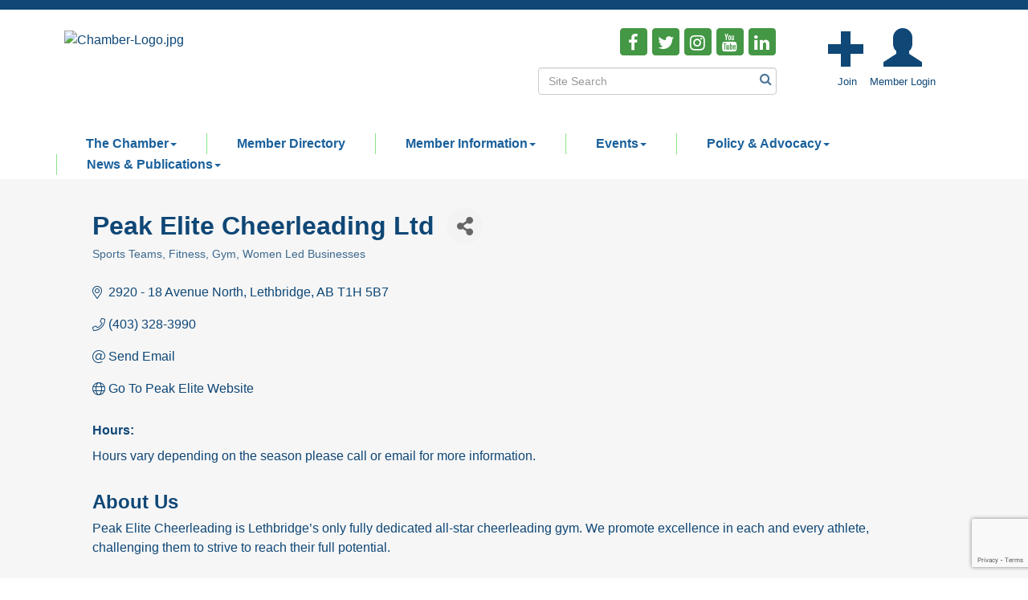

--- FILE ---
content_type: text/html; charset=utf-8
request_url: https://www.lethbridgechamber.com/list/member/peak-elite-cheerleading-ltd-11100
body_size: 19678
content:


<!DOCTYPE html>
<!--[if lt IE 7]> <html dir="ltr" lang="en-US" class="ie6"> <![endif]-->
<!--[if IE 7]>    <html dir="ltr" lang="en-US" class="ie7"> <![endif]-->
<!--[if IE 8]>    <html dir="ltr" lang="en-US" class="ie8"> <![endif]-->
<!--[if gt IE 8]><!--> <html dir="ltr" lang="en-US"> <!--<![endif]-->

<!-- BEGIN head -->
<head>
<!-- start injected HTML (CCID=1547) -->
<!-- page template: https://www.lethbridgechamber.com/PublicLayout -->
<meta name="keywords" content="Cheerleading Tumbling Aerial Silks Competitive Recreational Adult Youth" />
<meta name="description" content="Peak Elite Cheerleading Ltd | Gym | Sports Teams | Fitness | Women Led Businesses" />
<link href="https://www.lethbridgechamber.com/integration/customerdefinedcss?_=caRkSw2" rel="stylesheet" type="text/css" />
<!-- link for rss not inserted -->
<link rel="canonical" href="https://www.lethbridgechamber.com/list/member/peak-elite-cheerleading-ltd-11100" />
<!-- end injected HTML -->

	<!--Meta Tags-->
	<meta http-equiv="Content-Type" content="text/html; charset=UTF-8" />
    <meta charset="utf-8">
	<!--Title-->
	<title>Peak Elite Cheerleading Ltd | Sports Teams | Fitness | Gym | Women Led Businesses - Lethbridge Chamber of Commerce, AB</title>
    <!--Favicon-->
    <link rel="shortcut icon" href="https://chambermaster.blob.core.windows.net/userfiles/UserFiles/chambers/1547/CMS/Logo/favicon.png" type="image/x-icon" />
        
    <!-- Begin Styles -->    
    <!-- Page Header -->
    <script type="text/javascript">
        var BASE_URL = "//www.lethbridgechamber.com/";
        var CMS = CMS || {};
        CMS.Warnings = CMS.Warnings || {};
        CMS.Defaults = CMS.Defaults || {};
    </script>
<link href="/Content/bundles/cms-public-styles?v=D8mNTZ-9UqeGhR8ddDkrI_X_p7u8taSdYzURPHS2JXg1" rel="stylesheet"/>
<script src="/Content/bundles/cms-public-header-scripts?v=yPjNtgpZ8y92tvBtDtdFF4JH0RbMuwi-tJnjLPEBD3o1"></script>
    <script type="text/javascript">
        CMS.jQuery = jQuery.noConflict(true);
    </script>
    
    
    
     
    <link href='https://fonts.googleapis.com/css?family=Oxygen:400,700,300' rel='stylesheet' type='text/css'>
    <meta name="viewport" content="width=device-width, initial-scale=1.0" />
    <!-- ===== Base Template Styles ===== -->
    <link class="cms-style" href="/services/override/179" rel="stylesheet">

    


    <link rel="stylesheet" href="//www.lethbridgechamber.com/css/default" type="text/css" media="all" id="theme-style" />

    <!-- Site Header -->
<!-- header data -->
<link href='https://fonts.googleapis.com/css?family=Roboto+Slab:400,300,700' rel='stylesheet' type='text/css'>
<style>
body {font-family:Arial, sans-serif;}  
.footer p {font-size: 14px;} 
.footer p a {text-decoration:none;} 
.footer .text-left a {display:block;}
.footer .small.text-left a {display:inline-block;} 
.footer {background-image: url(https://chambermaster.blob.core.windows.net/userfiles/UserFiles/chambers/1547/CMS/Logo/LogoIconRvrsd.png);background-size: cover;}  
.panel.panel-primary.myriad-image-overlay .panel-title {font-family: Arial, sans-serif;}
  
/*--header--*/  
.header {padding-top: 10px;}
@media (min-width: 768px) {}
@media (min-width: 992px) {header {padding:10px 20px 0;}}
@media (min-width: 1200px) {header {padding:10px 50px 0;}}  
.logo .cms-image-widget {margin: 5px 0 5px;}   
  
/*--menu--*/
.navigation {}  
.navbar-default .navbar-nav>.open>a, .navbar-default .navbar-nav>.open>a:hover, .navbar-default .navbar-nav>.open>a:focus {color: #429744;background-color: #ffffff;}
.dropdown-menu {background-color: rgba(18, 72, 119, 0.91);padding: 15px 0px;}  
.dropdown-menu > li > a:hover, .dropdown-menu > li > a:focus {background-color: rgb(246, 246, 246) !important;}  
  @media (min-width: 768px) {#cm-cms-menu {margin: 0 auto;}.navbar-default .navbar-nav > li > a {font-size: .7rem;padding: 5px 13px;font-weight:bold;color: #1b619c;}}
  @media (min-width: 992px) {.navbar-default .navbar-nav > li > a {font-size: 1rem;padding: 5px 20px;}}
  @media (min-width: 1200px) {.navbar-default .navbar-nav > li > a {font-size: 1rem;padding: 5px 37px;}}
  
/*--max-width for Search Site--*/
@media (min-width: 768px) {
.cms-search .form-group input[type="text"] {max-width: 380px;float:right;}
.cms-search .form-group {height: 34px;}
}
  
/*--content styles & appearance--*/
.panel.panel-primary.myriad-image-overlay {padding:15px;}
.grey-bkg {background-color: #f6f6f6;} 
.inside-dark {display:none;}  
.container .heading h2 {font-weight: normal;}
  
/*--testimonials--*/
.section-three {padding: 30px 0px;border-top:5px solid green;border-bottom:5px solid green;}
@media (min-width: 1200px) {  
#content-203941:before {
 content: "Testimonials";
    font-family: Georgia, serif;
    font-style: italic;
    color: #fff;
    opacity: .1;
    /*transform: rotate(-90deg);*/
    font-size: 120px;
    line-height: 1rem;
    position: absolute;
    display: inline;
    left: -90px;
    top: -15px;
}  
  }
.page-area[pageareaid="Animated2"] .cms-flexslider { background-color: transparent;border: 0;}
.page-area[pageareaid="Animated2"] .cms-content .cms-flexslider .caption-wrapper {top: 0;}
.page-area[pageareaid="Animated2"] .cms-content .cms-flexslider .flex-caption {
background-color: transparent;
color: #fff;
max-width: 100%;
width: 100%;
height: auto;
font-size: 16px;
font-style: italic;
border-left:4px dotted #3b6589;padding-left:40px;
}
 
.page-area[pageareaid="Animated2"] .cms-flexslider:hover .flex-next {
    right: -40px;
}
.page-area[pageareaid="Animated2"] .cms-flexslider:hover .flex-prev {
    left: -40px;
}
@media (min-width: 992px) {
.page-area[pageareaid="Animated2"] .cms-content .cms-flexslider .flex-caption {
font-size: 36px;
}
} 
  
/*--to center header items in tablet & mobile--*/
@media (max-width: 767px) {
header ul[class*="left"], header ul[class*="right"], header div[class*="left"], header div[class*="right"], header p, header {text-align:center !important;} 
  }
  
/*--newsletter--*/
.newsletter-container iframe {width: 100%;height: 200px;}
@media (min-width: 768px) {.newsletter-container iframe {width: 100%;height: 400px;}}
@media (min-width: 992px) {.newsletter-container iframe {width: 100%;height: 850px;}}
@media (min-width: 1200px) {}
  
/*---menu with lines--*/
.navbar-default .navbar-nav>.open>a, .navbar-default .navbar-nav>.open>a:hover, .navbar-default .navbar-nav>.open>a:focus {border-left: 1px solid #8be48c;}
.navbar-default .navbar-nav>.open:first-child>a, .navbar-default .navbar-nav>.open:first-child>a:hover, .navbar-default .navbar-nav>.open:first-child>a:focus {border-left: 0;}
@media (min-width: 768px) {.nav>li+li>a, .navbar-nav.open>li+li>a {border-left: 1px solid #8be48c;}}  
</style>

<!-- Begin Constant Contact Active Forms -->
<script> var _ctct_m = "f86ce6b88139cf55fae2d83a283e78ab"; </script>
<script id="signupScript" src="//static.ctctcdn.com/js/signup-form-widget/current/signup-form-widget.min.js" async defer></script>
<!-- End Constant Contact Active Forms -->
<meta name="facebook-domain-verification" content="x228drheehta83t04f3rp2n0m3rbgw" />    <!-- End Styles -->
        <script>
            (function (i, s, o, g, r, a, m) {
                i['GoogleAnalyticsObject'] = r; i[r] = i[r] || function () {
                    (i[r].q = i[r].q || []).push(arguments)
                }, i[r].l = 1 * new Date(); a = s.createElement(o),
                m = s.getElementsByTagName(o)[0]; a.async = 1; a.src = g; m.parentNode.insertBefore(a, m)
            })(window, document, 'script', '//www.google-analytics.com/analytics.js', 'ga');

            ga('create', 'UA-63922450-1', 'auto');
            ga('send', 'pageview');
        </script>
    <!-- jQuery first, then Popper.js, then Bootstrap JS -->
    <script src="https://code.jquery.com/jquery-3.7.1.min.js" crossorigin="anonymous"></script>
    <script type="text/javascript" src="https://code.jquery.com/ui/1.13.2/jquery-ui.min.js"></script>
<script src="https://www.lethbridgechamber.com/Content/bundles/SEO4?v=jX-Yo1jNxYBrX6Ffq1gbxQahkKjKjLSiGjCSMnG9UuU1"></script>
    <script type="text/javascript" src="https://ajax.aspnetcdn.com/ajax/globalize/0.1.1/globalize.min.js"></script>
    <script type="text/javascript" src="https://ajax.aspnetcdn.com/ajax/globalize/0.1.1/cultures/globalize.culture.en-US.js"></script>
    <!-- Required meta tags -->
    <meta charset="utf-8">
    <meta name="viewport" content="width=device-width, initial-scale=1, shrink-to-fit=no">
    <link rel="stylesheet" href="https://code.jquery.com/ui/1.13.2/themes/base/jquery-ui.css" type="text/css" media="all" />
    <script type="text/javascript">
        var MNI = MNI || {};
        MNI.CurrentCulture = 'en-US';
        MNI.CultureDateFormat = 'M/d/yyyy';
        MNI.BaseUrl = 'https://www.lethbridgechamber.com';
        MNI.jQuery = jQuery.noConflict(true);
        MNI.Page = {
            Domain: 'www.lethbridgechamber.com',
            Context: 299,
            Category: null,
            Member: 11100,
            MemberPagePopup: true
        };
        MNI.LayoutPromise = new Promise(function (resolve) {
            MNI.LayoutResolution = resolve;
        });
        MNI.MemberFilterUrl = 'list';
    </script>


    <script src="https://www.google.com/recaptcha/enterprise.js?render=6LfI_T8rAAAAAMkWHrLP_GfSf3tLy9tKa839wcWa" async defer></script>
    <script>

        const SITE_KEY = '6LfI_T8rAAAAAMkWHrLP_GfSf3tLy9tKa839wcWa';

        // Repeatedly check if grecaptcha has been loaded, and call the callback once it's available
        function waitForGrecaptcha(callback, retries = 10, interval = 1000) {
            if (typeof grecaptcha !== 'undefined' && grecaptcha.enterprise.execute) {
                callback();
            } else if (retries > 0) { 
                setTimeout(() => {
                    waitForGrecaptcha(callback, retries - 1, interval);
                }, interval);
            } else {
                console.error("grecaptcha is not available after multiple attempts");
            }
        }

        // Generates a reCAPTCHA v3 token using grecaptcha.enterprise and injects it into the given form.
        // If the token input doesn't exist, it creates one. Then it executes the callback with the token.
        function setReCaptchaToken(formElement, callback, action = 'submit') {
            grecaptcha.enterprise.ready(function () {
                grecaptcha.enterprise.execute(SITE_KEY, { action: action }).then(function (token) {

                    MNI.jQuery(function ($) {
                        let input = $(formElement).find("input[name='g-recaptcha-v3']");

                        if (input.length === 0) {
                            input = $('<input>', {
                                type: 'hidden',
                                name: 'g-recaptcha-v3',
                                value: token
                            });
                            $(formElement).append(input);
                        }
                        else
                            $(input).val(token);

                        if (typeof callback === 'function') callback(token);
                    })

                });
            });
        }

    </script>




<script src="https://www.lethbridgechamber.com/Content/bundles/MNI?v=34V3-w6z5bLW9Yl7pjO3C5tja0TdKeHFrpRQ0eCPbz81"></script>


    <meta property='og:url' content='https://www.lethbridgechamber.com/list/member/peak-elite-cheerleading-ltd-11100' />
<meta property='og:title' content='Peak Elite Cheerleading Ltd' />
<meta property='og:description' content='Peak Elite Cheerleading: Only fully dedicated all-star cheerleading gym in Lethbridge. Tumbling training (gymnastics floor) and Aerial silks programs also offered year-round. ' />
<meta property='og:image' content='https://chambermaster.blob.core.windows.net/images/customers/1547/members/11100/logos/MEMBER_LOGO/FullColour-Dark-LightBackground-StackedMountain_PeakElite.png' />

    <!-- Bootstrap CSS -->
    <link type="text/css" href="https://www.lethbridgechamber.com/Content/SEO4/css/bootstrap/bootstrap-ns.min.css" rel="stylesheet" />
<link href="https://www.lethbridgechamber.com/Content/SEO4/css/fontawesome/css/fa.bundle?v=ruPA372u21djZ69Q5Ysnch4rq1PR55j8o6h6btgP60M1" rel="stylesheet"/>
<link href="https://www.lethbridgechamber.com/Content/SEO4/css/v4-module.bundle?v=teKUclOSNwyO4iQ2s3q00X0U2jxs0Mkz0T6S0f4p_241" rel="stylesheet"/>
<meta name="referrer" content="origin" /></head>
 <!-- Begin body -->
<body class="cmsbackground">
    


<div id="page-layout" pageLayout="Left Sidebar" pageId=40442>
    


    <div class="wrapperwide">
        <div class="">
			<header>
				<div class="header">
					<div class="row">
						<div class="col-xs-12 col-sm-6 logo">
							
<div class="page-area  global" pageareaid="Head 0">
    <ul class="cms-widgets">

<li class="cms-widget published " contentid="197682" pageareaid="Head 0" order="0" contenttypeid="8">
        <!--  -->
    
    <div class="cms-image-widget left ">
            <a href="/" >
                    <img style="max-width:100%" alt="Chamber-Logo.jpg" src="https://chambermaster.blob.core.windows.net/userfiles/UserFiles/chambers/1547/CMS/Logo/Chamber-Logo.jpg">

            </a>
    </div>

    <span style="clear:both;display:block;"></span>
</li>


 

    </ul>
</div>

							
						</div>
						<div class=" col-xs-12 col-sm-6 ">
													<div class="col-xs-12 col-sm-7">
<div class="page-area  global" pageareaid="Head 1">
    <ul class="cms-widgets">

<li class="cms-widget published " contentid="196704" pageareaid="Head 1" order="0" contenttypeid="9">
        <!--  -->
    
    <div class="cms-cm-icons">
        <ul class="cms-icon-links fixed  icon-links-optional  right " count="5" id="content-196704">
                <li class="cms-icon-link">
                    <a href="http://www.facebook.com/LethbridgeChamber" target=&quot;_blank&quot;>
                        <div class="panel-icon">
                                <i class="fa fa-facebook flat-social" title="Icon Link"></i>
                                                    </div>
                    </a>
                </li>
                <li class="cms-icon-link">
                    <a href="http://twitter.com/lethchamber" target=&quot;_blank&quot;>
                        <div class="panel-icon">
                                <i class="fa fa-twitter flat-social" title="Icon Link"></i>
                                                    </div>
                    </a>
                </li>
                <li class="cms-icon-link">
                    <a href="https://www.instagram.com/lethchamber/" >
                        <div class="panel-icon">
                                <i class="fa fa-instagram flat-social" title="Icon Link"></i>
                                                    </div>
                    </a>
                </li>
                <li class="cms-icon-link">
                    <a href="http://www.youtube.com/lethchamber" target=&quot;_blank&quot;>
                        <div class="panel-icon">
                                <i class="fa fa-youtube flat-social" title="Icon Link"></i>
                                                    </div>
                    </a>
                </li>
                <li class="cms-icon-link">
                    <a href="https://www.linkedin.com/in/lethchamber" target=&quot;_blank&quot;>
                        <div class="panel-icon">
                                <i class="fa fa-linkedin flat-social" title="Icon Link"></i>
                                                    </div>
                    </a>
                </li>
        </ul>
    </div>

    <span style="clear:both;display:block;"></span>
</li>


 


<li class="cms-widget published " contentid="196705" pageareaid="Head 1" order="1" contenttypeid="14">
        <!-- 
    <span>Search</span>
 -->
    

    <div class="cms-design-panel" id="content-196705">

<script type="text/javascript">
        (function ($) {
            $(function () {
                $('#content-196705 .cms-search').SiteSearch();
            });
        })(CMS.jQuery)
</script>
<style>
    #content-196705 .cms-search.cms-search-custom .cms-search-holder {
        color:#0071bc;
    }
    #content-196705 .cms-search.cms-search-custom .cms-search-go:hover {
        color:#0071bc;
        border: 1px solid #0071bc;
    }
    #content-196705 .cms-search.cms-search-custom .cms-search-go:not(:hover),
    #content-196705 .cms-search.cms-search-custom .cms-search-go:active {
        background-color: #0071bc;
    }
    #content-196705 .cms-search-results {
        width:100%;
    }
    #content-196705 .cms-search-wrapper {
        width: 100%;
    }
    #content-196705 .cms-search {
        text-align:center ;
    }
    #content-196705 .form-group input.form-control {
        padding-right:25px;
    }
    #content-196705 .cms-pages-results {
        display:block;
    }
    #content-196705 .cms-members-results {
        display:block;
    }
    #content-196705 .cms-category-results {
        display:block;
    }
    #content-196705 .cms-quicklink-results {
        display:block;
    }
    #content-196705 .cms-events-results {
        display:block;
    }
    #content-196705 .cms-search-go {
        display:none;
    }
    #content-196705 .cms-search-holder {
        display:block;
    }
    #content-196705 .search-wrapper {
        margin-right:auto;
    }
</style>
<div class="cms-content cms-search cms-search-primary" state="none">
    <div class="cms-search-wrapper">
        <div class="form-group">
            <i class="fa fa-search cms-search-holder" title="Search"></i>
            <div class="cms-search-go">Go</div>
            <div class="search-wrapper">
                <input type="text" class="form-control" placeholder="Site Search">
                <input type="hidden" class="cms-search-mask" value="31">
                <input type="hidden" class="cms-search-limit" value="15">
            </div>
        </div>
        <div class="cms-search-results">
            <div class="search-results-wrapper">
                <div class="cms-pages-results">
                    <h4><strong>Pages</strong></h4>
                    <ul></ul>
                </div>
                <div class="cms-members-results">
                    <h4><strong>Members</strong></h4>
                    <ul></ul>
                </div>
                <div class="cms-category-results">
                    <h4><strong>Categories</strong></h4>
                    <ul></ul>
                </div>
                <div class="cms-quicklink-results">
                    <h4><strong>Quicklinks</strong></h4>
                    <ul></ul>
                </div>
                <div class="cms-events-results">
                    <h4><strong>Events</strong></h4>
                    <ul></ul>
                </div>
            </div>
        </div>
    </div>
</div>





    </div>

    <span style="clear:both;display:block;"></span>
</li>


 

    </ul>
</div>
</div>
							<div class="col-xs-12 col-sm-5">
<div class="page-area  global" pageareaid="Head 2">
    <ul class="cms-widgets">

<li class="cms-widget published " contentid="258157" pageareaid="Head 2" order="0" contenttypeid="9">
        <!--  -->
    
    <div class="cms-cm-icons">
        <ul class="cms-icon-links fixed  icon-links-primary  " count="2" id="content-258157">
                <li class="cms-icon-link">
                    <a href="http://www.lethbridgechamber.com/member/newmemberapp/" >
                        <div class="panel-icon">
                                <i class="glyphicon glyphicon-plus" title="Join"></i>
                                                    </div>
                            <span class="cms-icon-title">Join</span>
                    </a>
                </li>
                <li class="cms-icon-link">
                    <a href="http://www.lethbridgechamber.com/login/" >
                        <div class="panel-icon">
                                <i class="glyphicon glyphicon-user" title="Member Login"></i>
                                                    </div>
                            <span class="cms-icon-title">Member Login</span>
                    </a>
                </li>
        </ul>
    </div>

    <span style="clear:both;display:block;"></span>
</li>


 

    </ul>
</div>
</div>
                          <div class="col-xs-12">
<div class="page-area  global" pageareaid="Head 3">
    <ul class="cms-widgets">
    </ul>
</div>
</div>
						</div>
					</div>
					<!-- Navigation -->
					<div class="navigation menu">
						<!-- Navigation -->
						<nav class="navbar navbar-default" role="navigation">
							<!-- Brand and toggle get grouped for better mobile display -->
							<div class="navbar-header">
								<button type="button" class="navbar-toggle" data-toggle="collapse" data-target="#bs-example-navbar-collapse-1"> <span class="sr-only">Toggle navigation</span> <span class="icon-bar"></span> <span class="icon-bar"></span> <span class="icon-bar"></span></button>
							</div>
							<!-- Collect the nav links, forms, and other content for toggling -->
							<div class="collapse navbar-collapse" id="bs-example-navbar-collapse-1">
								<div id="cm-cms-menu">
									

<ul menu-id="2392" class="nav navbar-nav yamm basic-mega cms-bootstrap-menu">
            <li class="dropdown" navigation-id="85542">
            <a href="#" class="dropdown-toggle" data-toggle="dropdown" target="_self">The Chamber<b class="caret"></b></a>
            <ul class="dropdown-menu">
                <li>
                    <div class="yamm-content">
                            <div class="row">
                    <div class="col-sm-3 list-unstyled">
                    <div>
                        <a href="/about-us" target="_self">About Us</a>
                    </div>
                    <div>
                        <a href="/staff" target="_self">Chamber Team</a>
                    </div>
                    <div>
                        <a href="/board-of-directors" target="_self">Board of Directors</a>
                    </div>
                    <div>
                        <a href="https://chambermaster.blob.core.windows.net/userfiles/UserFiles/chambers/1547/CMS/2020-Chamber-Bylaws_proposed-amendments-2020.05.29.pdf" target="_blank">By-Laws</a>
                    </div>
                    <div>
                        <a href="https://chambermaster.blob.core.windows.net/userfiles/UserFiles/chambers/1547/CMS/Strat_Plan/Strategic-Plan-Outline-2025-2028.pdf" target="_blank">Strategic Plan</a>
                    </div>
                    <div>
                        <a href="/committees" target="_self">Committees &amp; Task Forces</a>
                    </div>
                    <div>
                        <a href="/contact/" target="_self">Contact Us</a>
                    </div>
            </div>
    </div>

                    </div>
                </li>
            </ul>
        </li>
        <li ><a href="/members/" target="_self">Member Directory</a></li>
        <li class="dropdown" navigation-id="85537">
            <a href="#" class="dropdown-toggle" data-toggle="dropdown" target="_self">Member Information<b class="caret"></b></a>
            <ul class="dropdown-menu">
                <li>
                    <div class="yamm-content">
                            <div class="row">
                    <div class="col-sm-3 list-unstyled">
                    <div>
                        <a href="/become-a-member" target="_self">Become a Member</a>
                    </div>
                    <div>
                        <a href="/why-join-the-chamber" target="_self">Why Become a Member</a>
                    </div>
                    <div>
                        <a href="/FAQ" target="_self">Frequently Asked Questions</a>
                    </div>
                    <div>
                        <a href="/member-benefits" target="_self">Value Added Benefits</a>
                    </div>
                    <div>
                        <a href="/MemberToMember" target="_blank">Member 2 Member Deals</a>
                    </div>
                    <div>
                        <a href="/hotdeals/" target="_self">Hot Deals</a>
                    </div>
                    <div>
                        <a href="/benefits" target="_self">Chamber of Commerce Group Insurance Plan</a>
                    </div>
                    <div>
                        <a href="/jobs/" target="_self">Job Postings</a>
                    </div>
                    <div>
                        <a href="/rfp" target="_self">Request for Proposal</a>
                    </div>
            </div>
    </div>

                    </div>
                </li>
            </ul>
        </li>
        <li class="dropdown" navigation-id="85538">
            <a href="#" class="dropdown-toggle" data-toggle="dropdown" target="_self">Events<b class="caret"></b></a>
            <ul class="dropdown-menu">
                <li>
                    <div class="yamm-content">
                            <div class="row">
                    <div class="col-sm-3 list-unstyled">
                    <div>
                        <a href="/municipal-election" target="_self">Municipal Election</a>
                    </div>
                    <div>
                        <a href="/events/calendar/" target="_self">Calendar of Events</a>
                    </div>
                    <div>
                        <a href="/small-business-month-events" target="_self">Small Business Month Events</a>
                    </div>
                    <div>
                        <a href="https://lethbridgecc.awardify.io/" target="_blank">Lethbridge Business Awards</a>
                    </div>
            </div>
    </div>

                    </div>
                </li>
            </ul>
        </li>
        <li class="dropdown" navigation-id="104524">
            <a href="/advocacy" class="dropdown-toggle" data-toggle="dropdown" target="_self">Policy &amp; Advocacy<b class="caret"></b></a>
            <ul class="dropdown-menu">
                <li>
                    <div class="yamm-content">
                            <div class="row">
                    <div class="col-sm-3 list-unstyled">
                    <div>
                        <a href="https://www.lethbridgechamber.com/blog/policies-5485" target="_self">Policies</a>
                    </div>
            </div>
    </div>

                    </div>
                </li>
            </ul>
        </li>
        <li class="dropdown" navigation-id="85539">
            <a href="#" class="dropdown-toggle" data-toggle="dropdown" target="_self">News &amp; Publications<b class="caret"></b></a>
            <ul class="dropdown-menu">
                <li>
                    <div class="yamm-content">
                            <div class="row">
                    <div class="col-sm-3 list-unstyled">
                    <div>
                        <a href="/job-opportunity" target="_self">Job Opportunity</a>
                    </div>
                    <div>
                        <a href="/news/" target="_self">News</a>
                    </div>
                    <div>
                        <a href="/chamber-blog" target="_self">Chamber Blog</a>
                    </div>
            </div>
    </div>

                    </div>
                </li>
            </ul>
        </li>

</ul>



								</div>
							</div>
							<!-- /.navbar-collapse -->
						</nav>
						<!-- /Navigation -->
					</div> 
				</div>
			</header>
    <!-- Main Content -->
        

<main>
    <div class="grey-bkg">
        <!--SECOND SECTION-->
        <div class="container">
            <div class="row">
                <div class="col-sm-8 col-sm-push-4">
<div class="page-area  local" pageareaid="Main">
    <ul class="cms-widgets">
    </ul>
</div>
</div>
                <div class="col-sm-4 col-sm-pull-8">
                    <div>
<div class="page-area  global" pageareaid="Layout Top 0">
    <ul class="cms-widgets">
    </ul>
</div>
</div>
                    <div>
<div class="page-area  local" pageareaid="1">
    <ul class="cms-widgets">
    </ul>
</div>
</div>
                </div>
                <div class="col-xs-12">
<div class="page-area  local" pageareaid="2">
    <ul class="cms-widgets">

<li class="cms-widget published " contentid="214643" pageareaid="2" order="1" contenttypeid="3">
        <!--  -->
    
    <div class="cms-content" id="content-214643">
        <div class="cm-widget-ad">
            <div id="content-214643-ads" class="mn-ads"></div>
        </div>
        <script type="text/javascript">
            var params = {"alignment":"","context":210,"max":5,"rotate":true,"duration":4500,"WidgetType":5};
            var _mnisq=_mnisq||[];
            (function($){
                $(Object.keys(params)).each(function() {
                    _mnisq.push(["content-214643."+this, params[this]]);
                });
                _mnisq.push(["content-214643.create", "content-214643-ads"]);
            })(CMS.jQuery);            
        </script>
    </div>




 


    <span style="clear:both;display:block;"></span>
</li>


 


<li class="cms-widget published " contentid="196700" pageareaid="2" order="2" contenttypeid="1">
        <!--  -->
    
    <div class="cms-content" id="content-196700">
            <div id="gzns">
        



<div class="container-fluid gz-search-details" itemscope="itemscope" itemtype="http://schema.org/LocalBusiness">



<div class="row gz-banner"><div class="col"><div class="mn-banner mn-banner-premier"><div id="mn-banner"><noscript><iframe src="https://www.lethbridgechamber.com/sponsors/adsframe?context=299&amp;memid=11100&amp;maxWidth=1050&amp;maxHeight=395&amp;max=1&amp;rotate=False" width="1050" height="395" scrolling="no" frameborder="0" allowtransparency="true" marginwidth="0" marginheight="0"></iframe></noscript></div></div></div></div>
<script type="text/javascript">
    var _mnisq=_mnisq||[];
    _mnisq.push(["domain","www.lethbridgechamber.com"],["context",299],["member",11100],["max",5],["rotate",1],["maxWidth",1050],["maxHeight",395],["create","mn-banner"]);
    (function(b,d,a,c){b.getElementById(d)||(c=b.getElementsByTagName(a)[0],a=b.createElement(a),a.type="text/javascript",a.async=!0,a.src="https://www.lethbridgechamber.com/Content/Script/Ads.min.js",c.parentNode.insertBefore(a,c))})(document,"mni-ads-script","script");
</script>
    <!--member detail page header -->
  <!--page title and share buttons -->
  <div class="row gz-details-header">
        <div class="col-auto pr-0 gz-details-logo-col">
		    
	    </div>
	    <div class="col pl-0">
		    <div class="d-flex gz-details-head">
                    <h1 class="gz-pagetitle" itemprop="name">Peak Elite Cheerleading Ltd</h1>
			    <!-- share Button trigger modal -->
		            <button id="shareDrop" type="button" class="gz-share-btn" data-toggle="modal" data-target="#shareModal" aria-label="Share Button"> <i class="gz-fas gz-fa-share-alt"></i></button>
		    </div>
		            <div class="gz-details-categories">
		                <h5 class="gz-subtitle sr-only">Categories</h5>
		                <p><span class="gz-cat">Sports Teams</span><span class="gz-cat">Fitness</span><span class="gz-cat">Gym</span><span class="gz-cat">Women Led Businesses</span></p>
		            </div>
	    </div>
  </div>
  <!-- row for links and map -->
  <div class="row gz-details-links">
    <div class="col-sm-7 col-md-8">
      <ul class="list-group gz-list-group">
              <li class="list-group-item gz-card-address">
			    <a href="https://www.google.com/maps?q=2920%20-%2018%20Avenue%20North,%20Lethbridge,%20AB,%20T1H%205B7" onclick="MNI.Hit.MemberMap(11100)" target="_blank" class="card-link" itemprop="address" itemscope="itemscope" itemtype="http://schema.org/PostalAddress">
                    <i class="gz-fal gz-fa-map-marker-alt"></i>
                    <span class="gz-street-address" itemprop="streetAddress">2920 - 18 Avenue North</span>
                    
                    
                    
                    <span class="gz-address-city" itemprop="addressLocality">Lethbridge</span>
                    <span itemprop="addressRegion">AB</span>
                    <span itemprop="postalCode">T1H 5B7</span>
                </a>
              </li>
        <li class="list-group-item gz-card-phone">
			<a href="tel:4033283990" class="card-link"><i class="gz-fal gz-fa-phone"></i><span itemprop="telephone">(403) 328-3990</span></a>
		</li>
        
        
        <li class="list-group-item gz-card-email">
            <a id="gz-directory-contactmember" class="card-link" href="javascript:void(0)"><i class="gz-fal gz-fa-at"></i><span itemprop="email">Send Email</span></a>
		</li>
        <li class="list-group-item gz-card-website">
			<a href="http://peakelitecheerleading.ca" onclick="MNI.Hit.MemberWebsite(11100)" target="_blank" itemprop="url" class="card-link"><i class="gz-fal gz-fa-globe"></i><span itemprop="sameAs">Go To Peak Elite Website</span></a>
		</li>

      </ul>
      <div class="gz-details-hours">
        <p class="gz-details-subtitle"><strong>Hours:</strong></p>
        <p>Hours vary depending on the season please call or email for more information.</p>
      </div>
	  
    </div>
    <div class="col-sm-5 col-md-4">
        <div class="gz-map embed-responsive embed-responsive-16by9 fitvidsignore">
            <iframe src="https://www.google.com/maps/embed/v1/place?key=AIzaSyAACLyaFddZFsbbsMCsSY4lq7g6N4ycArE&amp;q=2920%20-%2018%20Avenue%20North,%20Lethbridge,%20AB,%20T1H%205B7" width="600" height="450" frameborder="0" style="border:0" allowfullscreen></iframe>
        </div>
        
    </div>
  </div>


  <!-- row for about -->
  <div class="row gz-details-about" itemprop="description">
    <div class="col">
      <h3 class="gz-subtitle">About Us</h3>
      <p>
Peak Elite Cheerleading is Lethbridge’s only fully dedicated all-star cheerleading gym. We promote excellence in each and every athlete, challenging them to strive to reach their full potential.<br /> <br />Our gym was opened in 2015, committed to providing a positive learning environment for athletes of all ages and abilities. We pride ourselves in providing physical, emotional and mental growth while promoting a family atmosphere where senior athletes nurture, develop and inspire younger members.<br /> <br />Cheerleading is for EVERY body, EVERY gender, EVERY age and EVERY ability. The culture of cheerleading is nothing less than extraordinary. Imagine stepping out onto a sprung floor, lit with concert lighting, booming music and with your best friends. All eyes are on your team for the next 2 1/2 minutes as you toss, tumble, and jump in unison to the beat of the music and roar of the crowd.
      </p>
    </div>
  </div>

  <!-- row for video and highlights -->
  <div class="row gz-video-highlights">
    <!-- if no video, omit entire gz-details-video column below -->
    

	<!-- if no highlights, omit entire gz-details-highlights column below -->
  </div>

<!-- row for images, omit entire row if none exist. Each image will pull up modal with the full size image in it. Same module, unique image, see https://getbootstrap.com/docs/4.1/components/modal/#varying-modal-content -->
<!-- row for news -->
<!-- row for jobs -->

<!-- row for Hot Deals -->

<!-- row for Events -->


     <!-- share Modal for share button next to page title -->
     <div class="modal share-modal fade" id="shareModal" tabindex="-1" role="dialog" aria-labelledby="shareModaLabel" aria-hidden="true">
          <div class="modal-dialog" role="document">
               <div class="modal-content">
                    <div class="modal-header">
                         <h5 class="modal-title" id="shareModaLabel">Share</h5>
                         <button type="button" class="close" data-dismiss="modal" aria-label="Close"> <span aria-hidden="true">&times;</span> </button>
                    </div>
                    <div class="modal-body">
                         <!--add <a> for each option that currently exists-->
                         <a class="gz-shareprint" rel="nofollow" href="https://www.lethbridgechamber.com/list/member/peak-elite-cheerleading-ltd-11100?rendermode=print" title="Print this page" rel="nofollow" target="_blank" onclick="return!MNI.Window.Print(this)"><i class="gz-fal gz-fa-print"></i>Print</a>
                         <a class="gz-shareemail" href="#" data-toggle="modal" data-target="#gz-info-contactfriend" title="Share by Email"><i class="gz-fal gz-fa-envelope"></i>Email</a>
                         <a class="gz-sharefacebook" href="https://www.facebook.com/sharer.php?u=https%3a%2f%2fwww.lethbridgechamber.com%2flist%2fmember%2fpeak-elite-cheerleading-ltd-11100&amp;p[title]=Peak+Elite+Cheerleading+Ltd" title="Share on Facebook"><i class="gz-fab gz-fa-facebook"></i>Facebook</a>
                         <a class="gz-sharetwitter" href="https://www.twitter.com/share?url=https://www.lethbridgechamber.com/list/member/peak-elite-cheerleading-ltd-11100&amp;text=Peak+Elite+Cheerleading+Ltd" title="Share on Twitter"><i class="gz-fab gz-fa-x-twitter"></i>Twitter</a>
                         <a class="gz-sharelinkedin" href="https://www.linkedin.com/shareArticle?mini=true&amp;url=https%3a%2f%2fwww.lethbridgechamber.com%2flist%2fmember%2fpeak-elite-cheerleading-ltd-11100&amp;title=Peak+Elite+Cheerleading+Ltd" title="Share on LinkedIn"><i class="gz-fab gz-fa-linkedin"></i>LinkedIn</a>
                         <a class="gz-sharepinterest" href="https://pinterest.com/pin/create/button/?url=https%3a%2f%2fwww.lethbridgechamber.com%2flist%2fmember%2fpeak-elite-cheerleading-ltd-11100&amp;media=https%3a%2f%2fchambermaster.blob.core.windows.net%2fimages%2fcustomers%2f1547%2fmembers%2f11100%2flogos%2fMEMBER_LOGO%2fFullColour-Dark-LightBackground-StackedMountain_PeakElite.png&amp;description=Peak+Elite+Cheerleading%3a+Only+fully+dedicated+all-star+cheerleading+gym+in+Lethbridge.+Tumbling+training+(gymnastics+floor)+and+Aerial+silks+programs+also+offered+year-round.+" title="Share on Pinterest"><i class="gz-fab gz-fa-pinterest"></i>Pinterest</a>
                    </div>
                    <div class="modal-footer">
                         <button type="button" class="btn" data-dismiss="modal">Close</button>
                    </div>
               </div>
          </div>
     </div>
     <div class="modal share-modal fade" id="gz-info-contactfriend" tabindex="-1" role="dialog" aria-labelledby="contactFriendLabel" aria-hidden="true">
        <div class="modal-dialog" role="document">
            <div class="modal-content">
                <div class="modal-header">
                    <h5 class="modal-title" id="contactFriendLabel">Tell a Friend</h5>
                    <button type="button" class="close" data-dismiss="modal" aria-label="Close"> <span aria-hidden="true">&times;</span> </button>
                </div>
                <div class="modal-body"></div>
                <div class="modal-footer">
                    <button type="button" class="btn send-btn">Send Request</button><button type="button" class="btn" data-dismiss="modal">Cancel</button>
                </div>
            </div>
        </div>
     </div>
     <!-- end of Modal -->
     <form id="gz-directory-contactform" action="https://www.lethbridgechamber.com/inforeq/contactmembers" method="post" target="_blank" style="display:none">
        <input type="hidden" name="targets" value="11100" />
        <input type="hidden" name="command" value="addSingleMember" />
        <input id="contactform-repid" type="hidden" name="repid" value="" />
    </form>
</div>

        
    <script type="text/javascript">
        MNI.ITEM_TYPE = 0;
        MNI.ITEM_ID = 11100;
        (function ($) {
            $('#gz-directory-contactmember').click(function (e) {
                e.preventDefault();
                $('#gz-directory-contactform').submit();
            });

            $('.gz-directory-contactrep').click(function (e) {
                e.preventDefault();
                var id = $(this).attr('repid')
                $('#contactform-repid').val(id);
                $('#gz-directory-contactform').submit();
            });


        })(MNI.jQuery);
    </script>

        <!-- JavaScript for Bootstrap 4 components -->
        <!-- js to make 4 column layout instead of 3 column when the module page content area is larger than 950, this is to accomodate for full-width templates and templates that have sidebars-->
        <script type="text/javascript">
            (function ($) {
                $(function () {
                    var $gzns = $('#gzns');
                    var $info = $('#gzns').find('.col-sm-6.col-md-4');
                    if ($gzns.width() > 950) {
                        $info.addClass('col-lg-3');
                    }

                    var store = window.localStorage;
                    var key = "7-list-view";
                    var printKey = "24-list-view";
                    $('.gz-view-btn').click(function (e) {
                        e.preventDefault();
                        $('.gz-view-btn').removeClass('active');
                        $(this).addClass('active');
                        if ($(this).hasClass('gz-list-view')) {
                            store.setItem(key, true);
                            store.setItem(printKey, true);
                            $('.gz-list-card-wrapper').removeClass('col-sm-6 col-md-4').addClass('gz-list-col');
                        } else {
                            store.setItem(key, false);
                            store.setItem(printKey, false);
                            $('.gz-list-card-wrapper').addClass('col-sm-6 col-md-4').removeClass('gz-list-col');
                        }
                    });
                    
                    var isListView = store.getItem(key) == null ? MNI.DEFAULT_LISTING : store.getItem(key) == "true";
                    if (isListView) $('.gz-view-btn.gz-list-view').click();
                    store.setItem(printKey, isListView);
                    MNI.LayoutResolution();

                    (function ($modal) {
                        if ($modal[0]) {
                            $('#gz-info-contactfriend').on('shown.bs.modal', function (e) {
                                $modal.css('max-height', $(window).height() + 'px');
                                $modal.addClass('isLoading');
                                $.ajax({ url: MNI.BaseUrl + '/inforeq/contactFriend?itemType='+MNI.ITEM_TYPE+'&itemId='+MNI.ITEM_ID })
                                    .then(function (r) {
                                        $modal.find('.modal-body')
                                            .html($.parseHTML(r.Html));
                                        $modal.removeClass('isLoading');
                                        $('#gz-info-contactfriend').addClass('in');
                                        $.getScript("https://www.google.com/recaptcha/api.js");
                                    });
                            });
                            $('#gz-info-contactfriend .send-btn').click(function () {
                                var $form = $modal.find('form');
                                $modal.addClass('isLoading');
                                $.ajax({
                                    url: $form.attr('action'),
                                    type: 'POST',
                                    data: $form.serialize(),
                                    dataType: 'json'
                                }).then(function (r) {
                                    if (r.Success) $('#gz-info-contactfriend').modal('hide');
                                    else $modal.find('.modal-body').html($.parseHTML(r.Html));
                                    $.getScript("https://www.google.com/recaptcha/api.js");
                                    $modal.removeClass('isLoading');
                                });
                            });
                        }
                    })($('#gz-info-contactfriend .modal-content'));

                    (function ($modal) {
                        if ($modal[0]) {
                            $('#gz-info-subscribe').on('shown.bs.modal', function (e) {
                            $('#gz-info-subscribe .send-btn').show();
                            $modal.addClass('isLoading');
                                $.ajax({ url: MNI.SUBSCRIBE_URL })
                                .then(function (r) {
                                    $modal.find('.modal-body')
                                        .html(r);

                                    $modal.removeClass('isLoading');
                                });
                            });
                            $('#gz-info-subscribe .send-btn').click(function () {
                                var $form = $modal.find('form');
                                $modal.addClass('isLoading');

                                waitForGrecaptcha(() => {
                                    setReCaptchaToken($form, () => {
                                        $.ajax({
                                            url: $form.attr('action'),
                                            type: 'POST',
                                            data: $form.serialize()
                                        }).then(function (r) {
                                            if (r.toLowerCase().search('thank you') != -1) {
                                                $('#gz-info-subscribe .send-btn').hide();
                                            }
                                            $modal.find('.modal-body').html(r);
                                            $modal.removeClass('isLoading');
                                        });
                                    }, "hotDealsSubscribe");
                                })                        
                            });
                        }
                    })($('#gz-info-subscribe .modal-content'));

                    (function ($modal) {
                        $('#gz-info-calendarformat').on('shown.bs.modal', function (e) {
                            var backdropElem = "<div class=\"modal-backdrop fade in\" style=\"height: 731px;\" ></div >";
                            $('#gz-info-calendarformat').addClass('in');                           
                            if (!($('#gz-info-calendarformat .modal-backdrop').length)) {
                                $('#gz-info-calendarformat').prepend(backdropElem);
                            }
                            else {
                                $('#gz-info-calendarformat .modal-backdrop').addClass('in');
                            }
                        });
                        $('#gz-info-calendarformat').on('hidden.bs.modal', function (e) {
                            $('#gz-info-calendarformat').removeClass('in');
                            $('#gz-info-calendarformat .modal-backdrop').remove();
                        });
                        if ($modal[0]) {
                            $('.calendarLink').click(function (e) {
                                $('#gz-info-calendarformat').modal('hide');
                            });
                        }
                    })($('#gz-info-calendarformat .modal-content'));

                    // Constructs the Find Members type ahead suggestion engine. Tokenizes on the Name item in the remote return object. Case Sensitive usage.
                    var members = new Bloodhound({
                        datumTokenizer: Bloodhound.tokenizers.whitespace,
                        queryTokenizer: Bloodhound.tokenizers.whitespace,
                        remote: {
                            url: MNI.BaseUrl + '/list/find?q=%searchTerm',
                            wildcard: '%searchTerm',
                            replace: function () {
                                var q = MNI.BaseUrl + '/list/find?q=' + encodeURIComponent($('.gz-search-keyword').val());
                                var categoryId = $('#catgId').val();
                                var quickLinkId = $('#qlId').val();
                                if (categoryId) {
                                    q += "&catgId=" + encodeURIComponent(categoryId);
                                }
                                if (quickLinkId) {
                                    q += "&qlid=" + encodeURIComponent(quickLinkId);
                                }
                                return q;
                            }
                        }
                    });

                    // Initializing the typeahead using the Bloodhound remote dataset. Display the Name and Type from the dataset via the suggestion template. Case sensitive.
                    $('.member-typeahead').typeahead({
                        hint: false,
                    },
                        {
                            display: 'Name',
                            source: members,
                            limit: Infinity,
                            templates: {
                                suggestion: function (data) { return '<div class="mn-autocomplete"><span class="mn-autocomplete-name">' + data.Name + '</span></br><span class="mn-autocomplete-type">' + data.Type + '</span></div>' }
                            }
                    });

                    $('.member-typeahead').on('typeahead:selected', function (evt, item) {
                        var openInNewWindow = MNI.Page.MemberPagePopup
                        var doAction = openInNewWindow ? MNI.openNewWindow : MNI.redirectTo;

                        switch (item.ResultType) {
                            case 1: // AutocompleteSearchResultType.Category
                                doAction(MNI.Path.Category(item.SlugWithID));
                                break;
                            case 2: // AutocompleteSearchResultType.QuickLink
                                doAction(MNI.Path.QuickLink(item.SlugWithID));
                                break;
                            case 3: // AutocompleteSearchResultType.Member
                                if (item.MemberPageAction == 1) {
                                    MNI.logHitStat("mbrws", item.ID).then(function () {
                                        var location = item.WebParticipation < 10 ? MNI.Path.MemberKeywordSearch(item.Name) : MNI.Path.Member(item.SlugWithID);
                                        doAction(location);
                                    });
                                }
                                else {
                                    var location = item.WebParticipation < 10 ? MNI.Path.MemberKeywordSearch(item.Name) : MNI.Path.Member(item.SlugWithID);
                                    doAction(location);
                                }
                                break;
                        }
                    })

                    $('#category-select').change(function () {
                        // Store the category ID in a hidden field so the remote fetch can use it when necessary
                        var categoryId = $('#category-select option:selected').val();
                        $('#catgId').val(categoryId);
                        // Don't rely on prior locally cached data when the category is changed.
                        $('.member-typeahead').typeahead('destroy');
                        $('.member-typeahead').typeahead({
                            hint: false,
                        },
                            {
                                display: 'Name',
                                source: members,
                                limit: Infinity,
                                templates: {
                                    suggestion: function (data) { return '<div class="mn-autocomplete"><span class="mn-autocomplete-name">' + data.Name + '</span></br><span class="mn-autocomplete-type">' + data.Type + '</span></div>' }
                                }
                            });
                    });
                    MNI.Plugins.AutoComplete.Init('#mn-search-geoip input', { path: '/' + MNI.MemberFilterUrl + '/find-geographic' });
                });
            })(MNI.jQuery);
        </script>
    </div>

    </div>



    <span style="clear:both;display:block;"></span>
</li>


 

    </ul>
</div>
 </div>
            </div>
            <div class="row">
                <div class="col-sm-8">
<div class="page-area  local" pageareaid="3">
    <ul class="cms-widgets">
    </ul>
</div>
</div>
                <div class="col-sm-4">
<div class="page-area  local" pageareaid="4">
    <ul class="cms-widgets">
    </ul>
</div>
</div>
            </div>
            <div class="row">
                <div class="col-sm-6">
<div class="page-area  local" pageareaid="5">
    <ul class="cms-widgets">
    </ul>
</div>
</div>
                <div class="col-sm-6">
<div class="page-area  local" pageareaid="6">
    <ul class="cms-widgets">
    </ul>
</div>
</div>
            </div>
        </div>
    </div>
		<!--Inside Page Parallax-->

    <div class="cmsbackground2 parallax-feature hidden-xs">
        <div class="container">
            <div class="row">
                <div class="col-sm-3 inside-bg-content wow animated animation bounceIn" data-wow-delay="1s">
<div class="page-area  local" pageareaid="Animated1">
    <ul class="cms-widgets">
    </ul>
</div>
</div>
                <div class="col-sm-3 inside-bg-content wow animated animation bounceIn" data-wow-delay="1s">
<div class="page-area  local" pageareaid="Animated2">
    <ul class="cms-widgets">
    </ul>
</div>
</div>
                <div class="col-sm-3 inside-bg-content wow animated animation bounceIn" data-wow-delay="1s">
<div class="page-area  local" pageareaid="Animated3">
    <ul class="cms-widgets">
    </ul>
</div>
</div>
                <div class="col-sm-3 inside-bg-content wow animated animation bounceIn" data-wow-delay="1s">
<div class="page-area  local" pageareaid="Animated4">
    <ul class="cms-widgets">
    </ul>
</div>
</div>
            </div>
            <div class="row">
                <div class="col-sm-3 inside-bkg1-content">
<div class="page-area  local" pageareaid="NON-Animated1">
    <ul class="cms-widgets">
    </ul>
</div>
</div>
                <div class="col-sm-3 inside-bkg1-content">
<div class="page-area  local" pageareaid="NON-Animated2">
    <ul class="cms-widgets">
    </ul>
</div>
</div>
                <div class="col-sm-3 inside-bkg1-content">
<div class="page-area  local" pageareaid="NON-Animated3">
    <ul class="cms-widgets">
    </ul>
</div>
</div>
                <div class="col-sm-3 inside-bkg1-content">
<div class="page-area  local" pageareaid="NON-Animated4">
    <ul class="cms-widgets">
    </ul>
</div>
</div>
            </div>
            <div class="row">
                <div class="col-xs-12 inside-bg-content wow animated animation fadeInUp" data-wow-delay="1.5s">
<div class="page-area  local" pageareaid="Animated5">
    <ul class="cms-widgets">
    </ul>
</div>
</div>
            </div>
        </div>
    </div>
	<div class="inside-dark">
		<div class="container">
			<div class="row">
				<div class="col-xs-12">
<div class="page-area  local" pageareaid="7">
    <ul class="cms-widgets">
    </ul>
</div>
</div>
			</div>
			<div class="row">
				<div class="col-sm-4  wow animated animation zoomIn" data-wow-delay=".5s">
                    <div class="">
<div class="page-area  local" pageareaid="Animated6">
    <ul class="cms-widgets">
    </ul>
</div>
</div>
				</div>
				<div class="col-sm-4  wow animated animation zoomIn" data-wow-delay="1s">
                    <div class="">
<div class="page-area  local" pageareaid="Animated7">
    <ul class="cms-widgets">
    </ul>
</div>
</div>
				</div>
				<div class="col-sm-4  wow animated animation zoomIn" data-wow-delay="1.5s">
                    <div class="">
<div class="page-area  local" pageareaid="Animated8">
    <ul class="cms-widgets">
    </ul>
</div>
</div>
				</div>
			</div>
            <div class="row">
                <div class="col-sm-4">
                    <div class="">
<div class="page-area  local" pageareaid="8">
    <ul class="cms-widgets">
    </ul>
</div>
</div>
                </div>
                <div class="col-sm-4">
                    <div class="">
<div class="page-area  local" pageareaid="9">
    <ul class="cms-widgets">
    </ul>
</div>
</div>
                </div>
                <div class="col-sm-4">
                    <div class="">
<div class="page-area  local" pageareaid="10">
    <ul class="cms-widgets">
    </ul>
</div>
</div>
                </div>
            </div>
		</div>
	</div>
</main>

    <!-- /Body -->
			<footer class="footer">
                <div class="container">
                    <div class="row">
                        <div class="col-sm-4">
							<div class="text-left">
								
<div class="page-area  global" pageareaid="Footer 0">
    <ul class="cms-widgets">
    </ul>
</div>

								<p>    <span>Lethbridge Chamber of Commerce</span>

                                           <a href="https://maps.google.com?q=200+Commerce+House+Lethbridge+AB+T1J+2E1" target="_blank"><span class="glyphicon glyphicon-map-marker"></span>&nbsp;<span class="cms-cms-address">200 Commerce House,&nbsp;</span>Lethbridge, AB T1J 2E1</a>

								           <a href="tel:(403) 327-1586"><span class="glyphicon glyphicon-earphone"></span>&nbsp;403. 327.1586</a>

								           <a href="mailto:office@lethbridgechamber.com"><span class="glyphicon glyphicon-envelope"></span>&nbsp;Email Us</a>
</p>
							</div>
						</div>
                        <div class="col-sm-4">
<div class="page-area  global" pageareaid="Footer 1">
    <ul class="cms-widgets">

<li class="cms-widget published " contentid="196716" pageareaid="Footer 1" order="0" contenttypeid="9">
        <!--  -->
    
    <div class="cms-cm-icons">
        <ul class="cms-icon-links full-width  icon-links-primary  " count="5" id="content-196716">
                <li class="cms-icon-link">
                    <a href="/list" >
                        <div class="panel-icon">
                                                            <span class="panel-image"><img class="flat" src="https://devchambermaster.blob.core.windows.net/cms/media/icons/module/Flat-Mono-1/list.png" title="Business Directory"></span>
                        </div>
                            <span class="cms-icon-title">Business Directory</span>
                    </a>
                </li>
                <li class="cms-icon-link">
                    <a href="/map" >
                        <div class="panel-icon">
                                                            <span class="panel-image"><img class="flat" src="https://devchambermaster.blob.core.windows.net/cms/media/icons/module/Flat-Mono-1/map.png" title="Map"></span>
                        </div>
                            <span class="cms-icon-title">Map</span>
                    </a>
                </li>
                <li class="cms-icon-link">
                    <a href="/news" >
                        <div class="panel-icon">
                                                            <span class="panel-image"><img class="flat" src="https://devchambermaster.blob.core.windows.net/cms/media/icons/module/Flat-Mono-1/news.png" title="News"></span>
                        </div>
                            <span class="cms-icon-title">News</span>
                    </a>
                </li>
                <li class="cms-icon-link">
                    <a href="/events" >
                        <div class="panel-icon">
                                                            <span class="panel-image"><img class="flat" src="https://devchambermaster.blob.core.windows.net/cms/media/icons/module/Flat-Mono-1/events.png" title="Chamber Events"></span>
                        </div>
                            <span class="cms-icon-title">Chamber Events</span>
                    </a>
                </li>
                <li class="cms-icon-link">
                    <a href="http://www.lethbridgechamber.com/community-events" >
                        <div class="panel-icon">
                                                            <span class="panel-image"><img class="flat" src="https://devchambermaster.blob.core.windows.net/cms/media/icons/module/Flat-Mono-2/events.png" title="Community Events"></span>
                        </div>
                            <span class="cms-icon-title">Community Events</span>
                    </a>
                </li>
        </ul>
    </div>

    <span style="clear:both;display:block;"></span>
</li>


 

    </ul>
</div>
</div>
                        <div class="col-sm-4">
<div class="page-area  global" pageareaid="Footer 2">
    <ul class="cms-widgets">

<li class="cms-widget published " contentid="213510" pageareaid="Footer 2" order="0" contenttypeid="7">
        <!--  -->
    
    <div class="cms-custom-links">
        <div class="cms-alignment-wrapper right ">
            <ul class="sidebar-nav sidebar-primary  horizontal " id="content-213510">
                    <li>
                        <div class="nav-item">
                            <a href="/" >
                                <span class="panel-icon">
                                        <i class="glyphicon glyphicon-home"></i>
                                                                                                                <span>Home</span>
                                </span>
                            </a>
                        </div>
                    </li>
                    <li>
                        <div class="nav-item">
                            <a href="/member/newmemberapp" >
                                <span class="panel-icon">
                                        <i class="fa fa-user-plus"></i>
                                                                                                                <span>Join Us</span>
                                </span>
                            </a>
                        </div>
                    </li>
                    <li>
                        <div class="nav-item">
                            <a href="/login" >
                                <span class="panel-icon">
                                        <i class="glyphicon glyphicon-lock"></i>
                                                                                                                <span>Member Login</span>
                                </span>
                            </a>
                        </div>
                    </li>
            </ul>
        </div>
    </div>    

    <span style="clear:both;display:block;"></span>
</li>


 


<li class="cms-widget published " contentid="196706" pageareaid="Footer 2" order="1" contenttypeid="9">
        <!--  -->
    
    <div class="cms-cm-icons">
        <ul class="cms-icon-links fixed  icon-links-optional  right " count="5" id="content-196706">
                <li class="cms-icon-link">
                    <a href="http://www.facebook.com/LethbridgeChamber" target=&quot;_blank&quot;>
                        <div class="panel-icon">
                                <i class="fa fa-facebook flat-social" title="Icon Link"></i>
                                                    </div>
                    </a>
                </li>
                <li class="cms-icon-link">
                    <a href="http://twitter.com/lethchamber" target=&quot;_blank&quot;>
                        <div class="panel-icon">
                                <i class="fa fa-twitter flat-social" title="Icon Link"></i>
                                                    </div>
                    </a>
                </li>
                <li class="cms-icon-link">
                    <a href="http://www.instagram.com/lethchamber" target=&quot;_blank&quot;>
                        <div class="panel-icon">
                                <i class="fa fa-instagram flat-social" title="Icon Link"></i>
                                                    </div>
                    </a>
                </li>
                <li class="cms-icon-link">
                    <a href="http://www.youtube.com/lethchamber" target=&quot;_blank&quot;>
                        <div class="panel-icon">
                                <i class="fa fa-youtube flat-social" title="Icon Link"></i>
                                                    </div>
                    </a>
                </li>
                <li class="cms-icon-link">
                    <a href="https://www.linkedin.com/in/lethchamber" target=&quot;_blank&quot;>
                        <div class="panel-icon">
                                <i class="fa fa-linkedin flat-social" title="Icon Link"></i>
                                                    </div>
                    </a>
                </li>
        </ul>
    </div>

    <span style="clear:both;display:block;"></span>
</li>


 


<li class="cms-widget published " contentid="608775" pageareaid="Footer 2" order="2" contenttypeid="8">
        <!--  -->
    
    <div class="cms-image-widget right ">
            <a href="http://accreditationcc.ca/" target=&quot;_blank&quot;>
                    <img style="max-width:100%" alt="AccredLogo2021-2023-web-75x75.png" src="https://chambermaster.blob.core.windows.net/userfiles/UserFiles/chambers/1547/CMS/AccredLogo2021-2023-web-75x75.png">

            </a>
    </div>

    <span style="clear:both;display:block;"></span>
</li>


 


<li class="cms-widget published " contentid="736012" pageareaid="Footer 2" order="3" contenttypeid="8">
        <!--  -->
    
    <div class="cms-image-widget right ">
    <img style="max-width:100%" alt="Chamber-Badge-DRAFT-200.png" src="https://chambermaster.blob.core.windows.net/userfiles/UserFiles/chambers/1547/CMS/Home_Page/Chamber-Badge-DRAFT-2-150.png">
    </div>

    <span style="clear:both;display:block;"></span>
</li>


 

    </ul>
</div>
</div>
                    </div>
                    <div class="row">
                        <div class="col-xs-12">
							<div class="small text-left">
								    <p>&copy; Copyright 2025 Lethbridge Chamber of Commerce. All Rights Reserved. Site provided by <a href="http://www.growthzone.com" target="_blank">GrowthZone</a> - powered by <a href="http://www.chambermaster.com" target="_blank">ChamberMaster</a> software.</p>

							</div>
						</div>
                    </div>
                </div>
            </footer>
		</div>
	</div>

<link href="/css/layout/Left Sidebar" rel="stylesheet" />
<!-- <script type="text/javascript" src="/js/Left Sidebar"></script> -->

</div>

    <!-- Begin Scripts -->
    <script type="text/javascript" src="https://lethbridgechamber.chambermaster.com/backofficecontent/Scripts/Login.min.js"></script>
    <!-- Page Footer -->
        
    <script src="/Content/bundles/cms-public-footer-scripts?v=sAbD-11GT1gj9YWFSh_PZVZk_lPj5MfBofkANUIUc4A1"></script>

    
    
    
    <script type="text/javascript" src="//cdnjs.cloudflare.com/ajax/libs/jquery/1.11.0/jquery.min.js"></script>
    <script src="//cdnjs.cloudflare.com/ajax/libs/wow/1.0.2/wow.min.js"></script>
    <script>
        new WOW().init();
        $(document).ready(function () {
            $('.parallax-feature').parallax("40%", 0.2);
        });
    </script>
    <script type="text/javascript" src="https://chambermaster.blob.core.windows.net/cms/themes/myriad/scripts/masonry_pkgd_min.js"></script>
    <script type="text/javascript" src="https://chambermaster.blob.core.windows.net/cms/themes/myriad/scripts/jquery_flot_min.js"></script>
    <script type="text/javascript" src="https://chambermaster.blob.core.windows.net/cms/themes/myriad/scripts/jquery_flot_resize_min.js" ></script>
    <script type="text/javascript" src="https://chambermaster.blob.core.windows.net/cms/themes/myriad/scripts/jquery_style-switcher.js"></script>
    <script type="text/javascript" src="https://chambermaster.blob.core.windows.net/cms/themes/myriad/scripts/jquery_knob.js"></script>
    <script type="text/javascript" src="https://chambermaster.blob.core.windows.net/cms/themes/myriad/scripts/jquery_parallax-1_1_3.js"></script>
    <script type="text/javascript" src="https://chambermaster.blob.core.windows.net/cms/themes/myriad/scripts/waypoints_min.js"></script>
    <script type="text/javascript" src="https://chambermaster.blob.core.windows.net/cms/themes/myriad/scripts/custom.js"></script>


    <script type="text/javascript" src="https://cdnjs.cloudflare.com/ajax/libs/cssuseragent/2.1.31/cssua.min.js"></script>

    <script type="text/javascript">
        (function ($) {
            $(function () {
                try {
                    $(".gallery a").fancybox({
                        transitionEffect: 'fade',
                        buttons: [
                            "close"
                        ],
                    });
                } catch (err) { }
            });
        })(CMS.jQuery);
    </script>

    <!-- Site Footer -->
<!-- footer data -->
<!-- Facebook Pixel Code -->
<script>
!function(f,b,e,v,n,t,s)
{if(f.fbq)return;n=f.fbq=function(){n.callMethod?
n.callMethod.apply(n,arguments):n.queue.push(arguments)};
if(!f._fbq)f._fbq=n;n.push=n;n.loaded=!0;n.version='2.0';
n.queue=[];t=b.createElement(e);t.async=!0;
t.src=v;s=b.getElementsByTagName(e)[0];
s.parentNode.insertBefore(t,s)}(window, document,'script',
'https://connect.facebook.net/en_US/fbevents.js');
fbq('init', '937067983561655');
fbq('track', 'PageView');
</script>
<noscript><img height="1" width="1" style="display:none"
src="https://www.facebook.com/tr?id=937067983561655&ev=PageView&noscript=1"
/></noscript>
<!-- End Facebook Pixel Code -->    <!-- End Scripts -->
<script type="text/javascript">window.CMSTemplateUrl = 'https://www.lethbridgechamber.com/PublicLayout';</script>
        <script type="text/javascript">
            (function($){
                $(function(){
		            if(document.cookie.indexOf('scms=') != -1) {
                        $(document.body).prepend('<div class="cm-cms-status-header" id="cm-cms-status"><a href="' + window.location.href + '?clearcache=true" class="refresh clickable-text"><i class="fa fa-refresh"></i> Refresh Template</a><span class="message">Page content is editable through ChamberMaster. Page template content is <a href="' + window.CMSTemplateUrl +'">editable here</a>.</span><div class="logout-block"><a href="/Services/Logout/?redirectUrl=/" class="logout clickable-text">Logout <i class="fa fa-close"></i></a></div></div><div class="cm-cms-status-header"></div>');
			            $(".cm-cms-status-header").slideDown();
		            }
	            })
           })((window.CMS || window.MNI || window).jQuery || window.$);
        </script>
</body>
<!-- END body -->
</html>



--- FILE ---
content_type: text/html; charset=utf-8
request_url: https://www.google.com/recaptcha/enterprise/anchor?ar=1&k=6LfI_T8rAAAAAMkWHrLP_GfSf3tLy9tKa839wcWa&co=aHR0cHM6Ly93d3cubGV0aGJyaWRnZWNoYW1iZXIuY29tOjQ0Mw..&hl=en&v=cLm1zuaUXPLFw7nzKiQTH1dX&size=invisible&anchor-ms=20000&execute-ms=15000&cb=o6gr60nzyfsc
body_size: 45006
content:
<!DOCTYPE HTML><html dir="ltr" lang="en"><head><meta http-equiv="Content-Type" content="text/html; charset=UTF-8">
<meta http-equiv="X-UA-Compatible" content="IE=edge">
<title>reCAPTCHA</title>
<style type="text/css">
/* cyrillic-ext */
@font-face {
  font-family: 'Roboto';
  font-style: normal;
  font-weight: 400;
  src: url(//fonts.gstatic.com/s/roboto/v18/KFOmCnqEu92Fr1Mu72xKKTU1Kvnz.woff2) format('woff2');
  unicode-range: U+0460-052F, U+1C80-1C8A, U+20B4, U+2DE0-2DFF, U+A640-A69F, U+FE2E-FE2F;
}
/* cyrillic */
@font-face {
  font-family: 'Roboto';
  font-style: normal;
  font-weight: 400;
  src: url(//fonts.gstatic.com/s/roboto/v18/KFOmCnqEu92Fr1Mu5mxKKTU1Kvnz.woff2) format('woff2');
  unicode-range: U+0301, U+0400-045F, U+0490-0491, U+04B0-04B1, U+2116;
}
/* greek-ext */
@font-face {
  font-family: 'Roboto';
  font-style: normal;
  font-weight: 400;
  src: url(//fonts.gstatic.com/s/roboto/v18/KFOmCnqEu92Fr1Mu7mxKKTU1Kvnz.woff2) format('woff2');
  unicode-range: U+1F00-1FFF;
}
/* greek */
@font-face {
  font-family: 'Roboto';
  font-style: normal;
  font-weight: 400;
  src: url(//fonts.gstatic.com/s/roboto/v18/KFOmCnqEu92Fr1Mu4WxKKTU1Kvnz.woff2) format('woff2');
  unicode-range: U+0370-0377, U+037A-037F, U+0384-038A, U+038C, U+038E-03A1, U+03A3-03FF;
}
/* vietnamese */
@font-face {
  font-family: 'Roboto';
  font-style: normal;
  font-weight: 400;
  src: url(//fonts.gstatic.com/s/roboto/v18/KFOmCnqEu92Fr1Mu7WxKKTU1Kvnz.woff2) format('woff2');
  unicode-range: U+0102-0103, U+0110-0111, U+0128-0129, U+0168-0169, U+01A0-01A1, U+01AF-01B0, U+0300-0301, U+0303-0304, U+0308-0309, U+0323, U+0329, U+1EA0-1EF9, U+20AB;
}
/* latin-ext */
@font-face {
  font-family: 'Roboto';
  font-style: normal;
  font-weight: 400;
  src: url(//fonts.gstatic.com/s/roboto/v18/KFOmCnqEu92Fr1Mu7GxKKTU1Kvnz.woff2) format('woff2');
  unicode-range: U+0100-02BA, U+02BD-02C5, U+02C7-02CC, U+02CE-02D7, U+02DD-02FF, U+0304, U+0308, U+0329, U+1D00-1DBF, U+1E00-1E9F, U+1EF2-1EFF, U+2020, U+20A0-20AB, U+20AD-20C0, U+2113, U+2C60-2C7F, U+A720-A7FF;
}
/* latin */
@font-face {
  font-family: 'Roboto';
  font-style: normal;
  font-weight: 400;
  src: url(//fonts.gstatic.com/s/roboto/v18/KFOmCnqEu92Fr1Mu4mxKKTU1Kg.woff2) format('woff2');
  unicode-range: U+0000-00FF, U+0131, U+0152-0153, U+02BB-02BC, U+02C6, U+02DA, U+02DC, U+0304, U+0308, U+0329, U+2000-206F, U+20AC, U+2122, U+2191, U+2193, U+2212, U+2215, U+FEFF, U+FFFD;
}
/* cyrillic-ext */
@font-face {
  font-family: 'Roboto';
  font-style: normal;
  font-weight: 500;
  src: url(//fonts.gstatic.com/s/roboto/v18/KFOlCnqEu92Fr1MmEU9fCRc4AMP6lbBP.woff2) format('woff2');
  unicode-range: U+0460-052F, U+1C80-1C8A, U+20B4, U+2DE0-2DFF, U+A640-A69F, U+FE2E-FE2F;
}
/* cyrillic */
@font-face {
  font-family: 'Roboto';
  font-style: normal;
  font-weight: 500;
  src: url(//fonts.gstatic.com/s/roboto/v18/KFOlCnqEu92Fr1MmEU9fABc4AMP6lbBP.woff2) format('woff2');
  unicode-range: U+0301, U+0400-045F, U+0490-0491, U+04B0-04B1, U+2116;
}
/* greek-ext */
@font-face {
  font-family: 'Roboto';
  font-style: normal;
  font-weight: 500;
  src: url(//fonts.gstatic.com/s/roboto/v18/KFOlCnqEu92Fr1MmEU9fCBc4AMP6lbBP.woff2) format('woff2');
  unicode-range: U+1F00-1FFF;
}
/* greek */
@font-face {
  font-family: 'Roboto';
  font-style: normal;
  font-weight: 500;
  src: url(//fonts.gstatic.com/s/roboto/v18/KFOlCnqEu92Fr1MmEU9fBxc4AMP6lbBP.woff2) format('woff2');
  unicode-range: U+0370-0377, U+037A-037F, U+0384-038A, U+038C, U+038E-03A1, U+03A3-03FF;
}
/* vietnamese */
@font-face {
  font-family: 'Roboto';
  font-style: normal;
  font-weight: 500;
  src: url(//fonts.gstatic.com/s/roboto/v18/KFOlCnqEu92Fr1MmEU9fCxc4AMP6lbBP.woff2) format('woff2');
  unicode-range: U+0102-0103, U+0110-0111, U+0128-0129, U+0168-0169, U+01A0-01A1, U+01AF-01B0, U+0300-0301, U+0303-0304, U+0308-0309, U+0323, U+0329, U+1EA0-1EF9, U+20AB;
}
/* latin-ext */
@font-face {
  font-family: 'Roboto';
  font-style: normal;
  font-weight: 500;
  src: url(//fonts.gstatic.com/s/roboto/v18/KFOlCnqEu92Fr1MmEU9fChc4AMP6lbBP.woff2) format('woff2');
  unicode-range: U+0100-02BA, U+02BD-02C5, U+02C7-02CC, U+02CE-02D7, U+02DD-02FF, U+0304, U+0308, U+0329, U+1D00-1DBF, U+1E00-1E9F, U+1EF2-1EFF, U+2020, U+20A0-20AB, U+20AD-20C0, U+2113, U+2C60-2C7F, U+A720-A7FF;
}
/* latin */
@font-face {
  font-family: 'Roboto';
  font-style: normal;
  font-weight: 500;
  src: url(//fonts.gstatic.com/s/roboto/v18/KFOlCnqEu92Fr1MmEU9fBBc4AMP6lQ.woff2) format('woff2');
  unicode-range: U+0000-00FF, U+0131, U+0152-0153, U+02BB-02BC, U+02C6, U+02DA, U+02DC, U+0304, U+0308, U+0329, U+2000-206F, U+20AC, U+2122, U+2191, U+2193, U+2212, U+2215, U+FEFF, U+FFFD;
}
/* cyrillic-ext */
@font-face {
  font-family: 'Roboto';
  font-style: normal;
  font-weight: 900;
  src: url(//fonts.gstatic.com/s/roboto/v18/KFOlCnqEu92Fr1MmYUtfCRc4AMP6lbBP.woff2) format('woff2');
  unicode-range: U+0460-052F, U+1C80-1C8A, U+20B4, U+2DE0-2DFF, U+A640-A69F, U+FE2E-FE2F;
}
/* cyrillic */
@font-face {
  font-family: 'Roboto';
  font-style: normal;
  font-weight: 900;
  src: url(//fonts.gstatic.com/s/roboto/v18/KFOlCnqEu92Fr1MmYUtfABc4AMP6lbBP.woff2) format('woff2');
  unicode-range: U+0301, U+0400-045F, U+0490-0491, U+04B0-04B1, U+2116;
}
/* greek-ext */
@font-face {
  font-family: 'Roboto';
  font-style: normal;
  font-weight: 900;
  src: url(//fonts.gstatic.com/s/roboto/v18/KFOlCnqEu92Fr1MmYUtfCBc4AMP6lbBP.woff2) format('woff2');
  unicode-range: U+1F00-1FFF;
}
/* greek */
@font-face {
  font-family: 'Roboto';
  font-style: normal;
  font-weight: 900;
  src: url(//fonts.gstatic.com/s/roboto/v18/KFOlCnqEu92Fr1MmYUtfBxc4AMP6lbBP.woff2) format('woff2');
  unicode-range: U+0370-0377, U+037A-037F, U+0384-038A, U+038C, U+038E-03A1, U+03A3-03FF;
}
/* vietnamese */
@font-face {
  font-family: 'Roboto';
  font-style: normal;
  font-weight: 900;
  src: url(//fonts.gstatic.com/s/roboto/v18/KFOlCnqEu92Fr1MmYUtfCxc4AMP6lbBP.woff2) format('woff2');
  unicode-range: U+0102-0103, U+0110-0111, U+0128-0129, U+0168-0169, U+01A0-01A1, U+01AF-01B0, U+0300-0301, U+0303-0304, U+0308-0309, U+0323, U+0329, U+1EA0-1EF9, U+20AB;
}
/* latin-ext */
@font-face {
  font-family: 'Roboto';
  font-style: normal;
  font-weight: 900;
  src: url(//fonts.gstatic.com/s/roboto/v18/KFOlCnqEu92Fr1MmYUtfChc4AMP6lbBP.woff2) format('woff2');
  unicode-range: U+0100-02BA, U+02BD-02C5, U+02C7-02CC, U+02CE-02D7, U+02DD-02FF, U+0304, U+0308, U+0329, U+1D00-1DBF, U+1E00-1E9F, U+1EF2-1EFF, U+2020, U+20A0-20AB, U+20AD-20C0, U+2113, U+2C60-2C7F, U+A720-A7FF;
}
/* latin */
@font-face {
  font-family: 'Roboto';
  font-style: normal;
  font-weight: 900;
  src: url(//fonts.gstatic.com/s/roboto/v18/KFOlCnqEu92Fr1MmYUtfBBc4AMP6lQ.woff2) format('woff2');
  unicode-range: U+0000-00FF, U+0131, U+0152-0153, U+02BB-02BC, U+02C6, U+02DA, U+02DC, U+0304, U+0308, U+0329, U+2000-206F, U+20AC, U+2122, U+2191, U+2193, U+2212, U+2215, U+FEFF, U+FFFD;
}

</style>
<link rel="stylesheet" type="text/css" href="https://www.gstatic.com/recaptcha/releases/cLm1zuaUXPLFw7nzKiQTH1dX/styles__ltr.css">
<script nonce="DDcWKR7nqi12ZiJx09MZfg" type="text/javascript">window['__recaptcha_api'] = 'https://www.google.com/recaptcha/enterprise/';</script>
<script type="text/javascript" src="https://www.gstatic.com/recaptcha/releases/cLm1zuaUXPLFw7nzKiQTH1dX/recaptcha__en.js" nonce="DDcWKR7nqi12ZiJx09MZfg">
      
    </script></head>
<body><div id="rc-anchor-alert" class="rc-anchor-alert"></div>
<input type="hidden" id="recaptcha-token" value="[base64]">
<script type="text/javascript" nonce="DDcWKR7nqi12ZiJx09MZfg">
      recaptcha.anchor.Main.init("[\x22ainput\x22,[\x22bgdata\x22,\x22\x22,\[base64]/[base64]/[base64]/[base64]/[base64]/[base64]/[base64]\\u003d\\u003d\x22,\[base64]\\u003d\x22,\x22MTbDv3Ehwq06w5bCtgtQX8KaUwx0wpNqLcO7w7Esw5PCgGIlwrTDjcO/BgDDvyXDrHxiwoE9EMKKw48jwr3CscO/w47CuDR/[base64]/[base64]/Di3wKw4pLAiIrUCpowrFhw4bCrwLDsyvCt0t3w5kmwpA3w5ZFX8KoDW3DlkjDmcKYwo5HLUlowq/ClSY1VcOUYMK6KMOPBF4iIsKyOT9wwrw3wqN8VcKGwrfChMK2WcOxw5/DgHp6F3vCgXjDs8KbckHDgsOKRgVfAMOywosjEFjDlnjCgybDh8K5NmPCoMOcwo07AiE3EFbDgijCicOxMBlXw7h2GjfDrcKAw6JDw5sxf8Kbw5siwrjCh8Omw6A6LVBIVQrDlsKYOQ3ChMKLw7XCusKXw7QdPMOYQkhCfj/Dt8OLwrtSGWPCsMKPwopAaCNwwo8+K0TDpwHCkUkBw4rDmEfCoMKcPMKKw409w7cmRjA2eTV3w5vDig1Bw4bCuBzCnyNlWzvCpsOscU7CrMOTWMOzwrgnwpnCkWFJwoASw7xyw6HCpsO9ZX/Ch8KHw4vDhDvDp8OHw4vDgMKhZMKRw7fDkxApOsO2w7xjFmkPwprDiwDDkzcJLEDClBnCgmJAPsO+JwEywpsFw6tdwqDCuwfDmj/ChcOcaH50d8O/ZyvDsH0BHE0+wqTDksOyJzBkScKpe8KEw4Izw6TDrsOGw7RuBDUZG35vG8OsQcKtVcOnLQHDn2vDiGzCv21qGD0twqFgFF/[base64]/w7wUQcO2GCfCgcODw73Ch3zCqSbDqWhNwrzChQHCtcOCJcOQTGZ6H2vDqsK7wqR7wqtkw7pgw6nDlcKnWsKtdsKtwolyWR92bcOUd3QOwokNNl4nwqwzwpRGYCs8Jyh/[base64]/[base64]/CpWUYw6/[base64]/ChjwTfUXDnkXCjsOxwqdtwqvDicOpBcKFwro+wrrCsTlFwqHDq1vCnyNRw6dAwoRUS8O8NcOcR8KAw4h9w7zClwFYwonDqQETw4kCw7t4DsOdw6kqOMObD8Oswq5DNMOGAGrCsDfCtcKIw5N/LMORwoDCgVzDvcKeb8OQF8KDwrk5DGBKw6Jxw63CtMOIwpwBw5lkLHkZNhzCsMKcScKCw6PCv8K6w7FPwpUGC8KJKUjCvcK4w7HCtsO+wrIHGsK2XivCvsKXwoLDn1pVE8K9cQrDgnrCtcOyHXkQw5pdH8OXwrLCgjlbC3A7wrXCvlbCjMOWw7jDpD/Cm8Oddz7CrnRrw4Z8w7TDiFbDgsOww5/[base64]/Dk8Oxw4DDth7Dh8OwFU7CmsKlSCvDp8Kkw4EtJ8KMw4PCgBbCosO3bcKmJ8Onw5/[base64]/Cg8Ouw6Fuwq3DscKIcMKwIREIw5d2KVwAwpZvwrTCuD3DvRXChcKCwp/DtMKpZhHDh8OBcH16wr3DuGYMwqxiYSxBw4DChMOIw67Dm8KifMKBwoPCiMO5XcO+SMOBAsO/wrcsU8K6NcKQCMOTJGHCsyrCjGbCpMOmEBfCv8OhdFHDrcOjG8KNSMK5BcO5wp/CnxDDp8Orw5QlE8KkUcOYGEova8OGw5vCusKQw7wYwo/[base64]/wq/DicOtKcOdYQPDrnUbPcKpcG9kw7PCi1TDtcOJw41mUy1bw5MXw6zDicOuw6XCmcOywqslOcO2w7dowrHDt8OuKsKuwoA7amnCkRTCk8OmwqLDgTQNwrBMRMOLwqbCl8KuW8ObwpMtw7DCqhsLESI3LF0ZEVvCsMO5wrJ/aDXDncOXM1rCg1dIwrbCmsKbwoHDlMKQYxJlIlF3MA4RaVbDq8OaCyI8wqPDqSXDtMOAF15aw5QEw4hGwqHCtsOTw6l7UgdyB8OfOjBtw6I1YcKtIR7CusOHw6NSwqTDl8O2a8KcwpnCiVPCikN0worDtsO1w6/[base64]/CkHHCpxEYeRw5wq4kw4w/w7RTw6xAw4TCg8KbScKfworDqQhew4AbwpLChB1ww4h3w7bChcKqBk3CtENJG8KGw5NCw49Nwr7CqEXDkcO0w6IjXB1/woR9wpglwpYOU2EewpDCtcKxVcOHwr/[base64]/MkIgwqhVdQbCv8O2VHzCtMOfEsKtbUzCq8KzIT0cI8K/[base64]/w7JfC0g9TcO4JcOMwoLDhcOzDU82JRRqecKcw59TwqhJNDTCl1MBw6/DjEUCw4oGw4rCs2IFUVDDm8OVwpljbMO+woTDsCvDusKmw6zDs8KgcMO5w6rCp28zwr1nZcKzw6HDjsOwOHkkw6PDg3nDncORBAnDnsODwojDjsOmwovDmBbDmcK0w5/CgWYMIFpQUDB1DsKqOkdAYDxxDCjCmjTDjVx7wpTDsgMaLcKgwoAfwrrCsCbDghPDocKkwrZmG04uSsKKVRjCncOILwDDnMOTw6dPwqt2N8O3w49tZsOwbHZJQ8OOw4XDizFgwqrCghfDo17CgHLDmcK/wr56w47CnjTDoC4bwrEhwozDvMK6wqoAY2XDlsKDbTRzTCNOwrF1NEzCscO6fsK9XGVqw5NBw6JJI8KZFsO3w7fDgMOYw6nDuyMhRMKPF37DhFVXDhIqwohgH0MISsKLMGlBEXVPZWhhSRxsEMO0ElVAwq3Dp1/CtMK5w6wGw7PDuxjCu39xesKgwoHCmFsADMK/[base64]/DlcO4w4PDiD/Cq1hacnlcP2wJwp3Dox3DhFLDvsONM0TDhgXDjUvCrT/[base64]/DhV3DuhfCnMOWN8Ocw64DbsOfKMOpOcOebcKkal7CoBlYUMK9RMKAWikOwqbDssO6wqNTGcOcZlXDlsOxw73CjXI9K8O2woAAwqwCw6vDqUM/CMK6wottQ8OUwoE+fXlgw4vDkcKvE8Kfwq3DksKBJsKUAjbDl8OAw4kWwpnDv8Kiwo3DtMK1XcKXAhk0w4c6Z8OKTsKLdgsowootdSnDpksKGX4Jw7rCicKzwp1/wpTCjMKgBwbCuX/Cu8KiRsKuw4LDm13DlMOtEsOBRcO0V2gnw6slV8ONF8OzPsOsw63DjATDssK9w740JsOmIHvDsl5/wp8PRMOLbiFJRMOVwrUZfFXCoU7Dt0vCqAPCpU1ZwrQgw5vDnQPCpg8nwo50w5PClj/Dn8OxCWzCvFPDjsOCwoTDkcONCn3DtsO+w6gGwp3Dq8O7w5TDqCVpGjMFw7Vfw6EoURLCiRhQw47ChMOZKhkxKMKywr/Cplsxwrl8RsOwwqkTQlHDrHvDmcOra8KiVUIiS8KOwqojwrfDhjZQK20dLS57wo/DhlU7w75pwoZGJGXDsMOTwqXDtgYGR8KGLsK7wqcUGGBmwpY5A8KdUcOqZnptHzfDvMKDw6PCiMKBX8O/w7fCkAY/wrrDv8K2eMKYw4FjwpzCnB4IwpnDrMKhcsOYQcKPwrbCvMOcHcO0wqAew5bDh8KsMj06wozDhnpKw40DFEhrwp7DjAfChErDm8O5cynCssO8VBhaUz9xwrdEI0cmVcOXRHp9On4aCTtKO8OVMsOSE8KoN8KxwrIXPMOVZ8OPQkXCi8OxLRHCvx/DmsOPM8ODan9YY8KYdQLCpMOqfMO3w7p4YsOvRBzCrloVZsKZwqzDkgnDncKoMiksPTvCvzJfw78XXMKOw4jDt2pGw5oZw6PCiVrCtE3CgnnDkMKHwo96aMK/EsKfw6ZwwoDDg0DDrcKfwoTDucKBEMK1ecKZJig2wpTCjBfCuBLDtXB2w6Fzw4bClcKSw5MYScOKRMOvw5HCvcKzZMK+w6fDn0PChQLCkQXCvRNAwoAGJMKqw7N2EnIQwpTDu3pMXSHDmjXCrMOzdH52w5LCiRzDl24Sw4FwwqHCqMO2woZNRMK/GMK/X8O2w6YxworCrjMSAMOzQsO/w6bCusKGw5LCu8Ord8Ozw4rDmMKcw6XCkMKZw54awrFSRikmHsO3woDDnMOjOBRDTF0Ww6ECGyTDr8OSP8OZwoHCicOqw6fDusOzHMOVMT/DnMKPFMOrHjrDjMK4w5RhwrrDl8OWw6bDmi3Cim/DtMKaRiTDkU/DiUxiwrnCvcOqwrxowrHCksKLHMK+wq3CtsKVwrF0bMKmw4LDn0fDn0bDrQXDmxzDosOcTMKYwp7DmsO3wqPDgsKDw4TDqnPCvMKQIsOKdjXCk8OpCsKjw4kZGkpVCsKiUsKkfAcUeVzDisKbwo3Co8OswowSw5xSEDnDiSTDqn/DqMO/wqTDt0xTw5M3TR0bw6zDsRfDkgZ/I1TCoR9ww7vChgDCmMKawo/[base64]/CoyzDpl4IIHjCjMK6wpt7VFBdwr3DoVQ1fQXCo1sZacKEW1RRw4bCiCvDpW0mw6NFwrBRHTvDq8KcH089CT9/[base64]/CnANqB0RZA8OFfsO8wpjCuC5YVwDCr8OLDcO+RltrCjZow7LCkRQWEHpbw5PDqMOYw4B4wqfDpHFARB0Ew47DuiUTwo7DtsOSwowNw6wscEjCqcOMbcOpw6QsBcKnw4dSdhLDrMOUY8OBG8OucTXChXfDhCrCsnjCpsKCPcK9acOpJEfDnRDCvRDDgsOuwr/Ds8KWw5giCsK+w5JaazLCsQrDhW3CgGDCtjs0QwbDh8Ocw5PCvsK2woPCmXNEWUPDk0ZHbcOjw6PCv8KSw5/CqRvDrkskcGtVGnd9AWTCn2DDisKlwqbDk8O7EMOuwpPCvsODe1vCjXfDlUbDs8OwCsOmworDgMKww5fCusOhIjpUwr8MwpvDmFF+wrfCosKIw5I5w6RpwqzCpcKeSijDv0vDmsOKwo8zwrEvacKaw5DCik/DssKGwqDDnsO0SyPDssORw5zDuijCs8K6DmTCl0MKw4zCvsOFwog5GMOIw5PCjXx2w5x4w73DhMO8asODBhHCjsOQSH3Ds3sewr/CoR0ew65ow50FaGDDmGNSw45cwrJrwot9w4V7woxgLXTCjEjCgsKdw63Cg8K4w6gZw690wqRLwrjCu8O+Aysxw7gywp0ewq/CjAXDlcOWeMKcNkPCnnFnVMOCQQ5sVMKwwqHDjAbCjyk6w6hxwrXDo8K/wogObsKkw6tSw59BKzImw6JFB1Ayw5jDqT/Dm8OrMsOzE8OiJ0sbRwJFw5XCkMOhwphaQsOdwqBjwoQywqTDpsKED3Y3BmbCvcO9w4XCt37DosOwTsKTBsKZR0fCtMOoasOVOcOYXiLDrkkVXVnDs8OPKcKQwrDDhMKkCcKVw4IGw6BHwqLDqANnPzjDpG/[base64]/dcO/BcOkHcOJwr3CthtIwr9ecsKrUngDJ8OZwr/DjgrClSZMw7TCqVbDjcK7w4fDiGvDq8O6wqTDpcOrQ8ORN3bCq8OtLsKyGQdFRWV/fh/Djmhow5LChF3CvkLCpcOpNMOJcGsBK2bDksKMw4p/NCfCg8OgwqbDjMK4w6YuOsK3wpFiVcKnOsOwc8OYw4XCrMKXA3XDrT1zNXxdwpcHRcOGWQFDOsKfwprDlsONw6FlKMO9woTClwljw4bDiMORw5/CusKwwrduwqbCjgrDoxXCiMONwoPClsOdwr3Cm8O/wrXCk8K4ZW4QEsKQw40YwpElb0fCqWfDu8K0wr3DhsOXHsK3wrHCp8OxJmIqSw8GdMKRSMOBw77DoTzCkBMvwqXCkcK/w7DDnyHCv3HCmhnCsFTCuX8tw5wqwqFJw7JWwoDDlxk5w6R0w7HCiMOhLcKqw5chbMKFw6DDhEHCp0VZb3hJMsOgR0PCgsKrw65oWmvCq8KBKcOuDjhewq9faltsYh4fw65VYWYzwoAxwoBcHcO3wo5hY8O+wpnCrH9DWMKzwo7CvsOwdcOJXsKnfmrCvcO/wpoWw7kEwoA7a8K3w6Jsw6zDucKUD8KpLU/Cp8KPwpHDrcK3RsOrI8KJw707wpwjTGYrwrvDmsORwrrDhB/CnMOqw5l5w5rDqTTCght6MsOLwqvDjiRoKGDCvgJqK8KbLsO5HsKkKETDoipQwq7DvMOKGlXCgVYcVsOUCcKowokmSXzDngx8wq7ChC1FwpHDlTAvUMK/[base64]/[base64]/CvEkTwo8rKMKYDH/DrsKqw4fClcKxDsKcZh5owr99wowiw6VywpcCU8KiLx8lH2liIsO+I0HCgMK6wrRbwpHDmCVIw78ywoAjwpx4VkFcZR9qJ8KxflDCtnPDqMKdBmxfw7DCi8OZwp8zwo7DvnczZ1A/[base64]/DmMKFwq/Dt8Oaf2bCoXULw7fCjUQAOsKnG2UYaGXCng/Ci0Q5w7EwN3RGwphKG8OgeDg1w5jDhCbDksKxw5xOwqzDhMOFwrDCkx8BKMK2wr7CvcK8XMKybVjCvBjDtjHDtcOAbcO0w6oewrXCsSYVwrFIwoHCqWgrw5fDiEHDrcOwwofCs8KoNsKkSUNzw7jDpQkkEMKJwpEJwr5Yw6doMAscUsK1w753Yixiw4x1w4/[base64]/CtsKzGsORHFfCnsKew6ggw5wQwovDsmsPwr3CsxLCpsKtwqZfKzh7w6gEwr3DkMOTVmbDiT/CmsKPacOef3tLwqXDmB3ChGgvfsO6wqR6X8O8ZH5Nwq8yfMOOUsK0fcOZJWoUwpIrwqfDn8KowqPCh8OCwqVcw4HDhcKTXsONQcOuLD/Cnn3DgEXCtmcnwqzDpcKKw44PwprCjsKoDsOMwoZew4XCrMKiw5PCmsKqw4PDpRDCsi/Dg2VqcMKEKsO4KQhNwqFLwp0lwoPDgcOFQEzDqlJGMsKjGR3Dp0QPCMOowqDCncOBwrDCtMOAKRjDvMKXw7cqw7bDknbDijkWwr3DtntiwrHCr8OmWcKzwq3DksKdFwIwwonDmk0/NcKCwqUMQMOmw74eQWhyGcOSX8KUaG/CviddwoR5w63DksK7woxQYcOUw4bCvcOGwpPDv1LCol5xwo3Cr8OHwq3CmcOIF8Khwq0PX21xLMKBwr7CljtaI1LCpsOSfVp/wqvDs01IwrNcbcK/KMKhX8OSVw4CMcOjwrfCoX07w6AwNcKkw7gxfVPCjMOawqrCocOOT8OEbRbDryhxwqEQw5ZWHzrDnsK3H8Oow74mfsOKY0nCt8OawovCiVg8w5lkBMOJwrRaZcKdaW57w7McwoHDiMO7wrhlw4QSw6oWPlLCncKRw5DCt8O0wpllDMO/w6DDtFA3wpTDpcOWwoLCh1AUBMORwp8qMmJfVMO6wpzDtcOMw6gdTihswpYCw4vCjVzCmBdRIsOdw4fCllXCssK7dsKtRsOKwo9RwpVXEyYww6fCgX/[base64]/DhsOuwpRpDTZgwqzDksOmRV/DtMOgHMOuwr8pAcKxUkoKUDjDmsKQTsKOwr7CrsKKa3bCkwXDiW7CtRpST8OSK8OlwojDncOXwrBEw6BsP2ckGMKfwo8DNcOXW0nCq8Kva0DDvCQDRkgALV7CkMO+wok9KQfCkMKQVxjDjBzCmsKEwoBjNMOKw63ChMKdSsKOPl/ClsOPwpsswovDisKVw5jDnAXDg1cow5srw5EWw6PCvsK1wp7DlMOGTsKbEMOzw4hOwqHDk8KewotLw4DClCtaYsKWFMODN0TCt8K6NG/ClMOswpchw6xlw4MaDMOhScKOw4E6w5vDknHDucKPwrfDlsO0URA3w5QSfsOFbsKdcMKIaMOqXQzChT4FwpnDvMOGwrjCpGdqZ8OjS2AfA8OMw7xTw41hcWLDuBZRw4p2w4/CssK6w7AIScOswr3CkMO/BkrCk8KCwpk4w6xSwpseBMOuw5VDw4ZXIF7DphzCn8KOw75nw6phw5vDhcKDPcKCFSbDksOFFMOXK2LDkMKALxbDtHZBeRHDmjLDp0siQ8OAMcKawpnDqsKmS8OlwqIpw4kFUHM0wqUkwprCmsK1f8OBw7Bpwq0/EsK2wrnDh8OAwoEVH8Kiw6h5wo/Ck0DCs8O7w6HCkcK8w5piC8KERcKxwpfDsF/CoMKWwqEgHiAiUWTCkcKNQlopBMKKcTjCk8KrwpDDgwQXw73Cnl3CmnHCsTVpCsKgwofCvnJ3wqHCqgZIw4HCnjrCsMOXAFgWwqzCn8Kkw6vDh3DCt8OpOMOqWQ9UCWJ4FsO+w6HDhR5EWwrCqcOgw4PCtcO9fcK5w5IDXT/Cj8KFPQobwrzCtcOkw4tuwqcIw6XCiMOfd38ZT8OnM8OBw7HChMO9dcKSwpYgGcOWwq7DnCAdXcKWccKtLcOhMsOlASLDtMO0ZFYzPxdtw6xQPBQELsKIwrocXRh2wpwPw4fCtlrDo0RVwoV9fjfCqsKQwpIxDcO+w4ovwqvDn3fClhpFCV/CoMK1E8OxO2vDqX/DqxsGw5nCnFZGJMKYw51MdTLDvsOUwpjDiMOow4DCsMOxBMOWCsOkWcOGasOIwrxdbsKofTAtwpnDpV7DrsK/[base64]/[base64]/[base64]/[base64]/CvcKRHsKDWjFbSF7Ds8OVO8OxGxIOw59kwrXDjRY6w4fDqsKGwqkYw64gSToZEB4bwoBLw4rCn38uHsKAw5LCpQQxDjzDkTJXBsKkfcO3UmbDu8OEwrtPGMKTOnJWw6cLw7nDpcO4MynDqU/Di8KiG0YywqPClMKBw4vDjMOCw7/Ct28ewqrChhjCmMO/GmQHYikRw5PClMOkw5PCp8KCw6QdSi1df0QOwrvCtUXDu1TCp8ONw47DmMKlEFPDnG3CnsO3w4XDk8OQw4IPOwTCpTE9GzjCucOVGWbCnVTCmsOmwrLConomdjc3w6PDr3XCuh1JKQlzw5vDswxcWSQ4K8KDbsOoKi7DuMK/[base64]/wphTTMKDU8OnwpfDu3c3UQVYVkrDswHCpGrCscKYwoLDj8KyOMKqHE9tw53DtXt3QsK3wrLCiVYxcWXCugM2woctA8KTNW/DusKpJcOiYn90fC81PcO1Kw7CjcKtwrV/EGEgwoXCpUB3wpXDqcOWbmUUbkJTw4xzwpjDjcOAw4fDljXDtMOaKMObwpbCmwPDv1vDhDhuVMOdUSrDocKQYcOWwolbw6TCjjnCksKFwrxnw78/wp3CgGJaTcKXNEgJwol6w5gYwqbClg8cbcKTw6R7wrDDmsO/w6LClzUuUXTDgMKnwp4jw6vCuxJmXMONBcKCw5xbw7sGZVTDlsOkwqjDuhFbwoLChE43w4PDtWEew77DrxpfwrNPFBTDrl/[base64]/CtXPDgsOWQ8OrPsK1wocDJ8OkTDhWRkojcB/[base64]/Cq0vDtsO6KMOowpQrwoN9VEkgwoPCr8OWCmRcwqJpw6HCp2Vjw6QUSzcww5AIw6PDo8OkY1wTTS3DncOnwr0yb8OowqLCoMOyNMKkIcOXL8K3IDLCtsK1wpPDqcOcKBoMN1/Cim9hwo3CvArCuMO4KMKTNMOAVGF2CsKiwonDpMOgw7V8AsOxUMK+KsOBAMKdw6tAwohOw53CtlcHwqDDvnt+w7fCkmxww5PCnUZHWEMuTMKWw7c8JsKqGsK0NcOYKcKjU38Nw5M7OxLDgsOUwqHDj2LClHc/w70bGcO5OcKswobDnUFjV8O8w67CswNsw7PDjcOCw6Ztw5fCqcK8ExHCtsODQTkIw6rCmcKnw4s8wpQ0w7LDiBonwrPDtXVDw4/Cu8OgOsKZwr4LWcKDwoRQwrofw6rDlMOww6tPJ8Opw4vCksKww5BYwqTCqcOFw6jDl3fCjh8DDwTDqW1kfTJyD8OHYcOCw7oBwrM4w4PChQ0/wroSw4/DtVXCk8KWwrfCqsONCMK0wrtmwpA/[base64]/CisKwwo0GIg7DsXnCnS8tw4hmwqtDPCoIwoJjYTHCggsMw7fCn8KYFhN+wrZIw7F3wpTDghbCpRLCq8OGwqrCh8KXKA9CYMKxwqjDjgnDuiwDBsOTGcKyw7YJCMK6wq/CksKuwqHDq8OvEBZBZwbClFrCs8OWw77ClAsNwpzCkcO5BE3CrMK+d8OQIcO9wovDlB/CtgBFRGzCrS00worChmhLZMK2McKMOmHCi2/[base64]/wosIw4FnwqLDnGPChsKWw5ZLwrXCphfCuMOBFywtJWLDjsO0Yi5Vw5XDvgLCgsOswqJkG3ALwoIAC8KEasOxw4UIwqImO8K6w43CmMOqR8K1wplCAD/Dk1NuF8KHUx3Cv3Q1wp3DlVEVw40AHcKLZxvCrzjDucKYUSnCmQ0Wwpx0CsKdCcOjYE0lT1LCv2TCn8KUb33ChF/DvUpwA8KRw79Fw6XCkMKJUgxhEmwfH8OWw5DDrsOBwpXDqkg8w7Rhdy/[base64]/CpMOsw7PCncK+w6HDgMKDwqdywpcMPgB0wqcwdMOZw6vDsA5pNkMnXcO/[base64]/[base64]/CrcO8w4zDosKBw4XCkThtwpTChyNNDi7DsC7CrCMvwo/Co8OMa8O6wpbDmcKXw6o3XnXCjQXDoMK5wqzCuTs2wrEaUsOBwqDCvMKMw6/DiMKPL8O7IcKjwprDrsO5w4rCiyjCgGwew7XCtCHCgg9Fw7TCmD4HwpTDo2lGwpzDr07DinbDqcK0JsOuLMKRQMKbw4E9wrfDpVfCuMOzw5UFw6hbOQUpwodaHFFfw6Akwr5lw7Z3w77CrsOqScO+wqnDgsKKCsOOI3RYFsKkC0nDmkTDqRHCg8KiHsOFC8O4wrE/w6fCq1TCqMOIw6bDlcOxXRkzwr0mwonDiMKUw4ckAUwvfsKPUBTDi8OJeF3DucKrbMKDS03DtyANXsK3w4TCnyLDk8K0SGs+wq8Dw408wo5uH3k3wq40w67DiHJELMOeYcOEwo0YLl5iRRLCmx4pwofCpXzDgMKIb0XDh8O8FsOIw67DpsOwBcOBM8OOOH/Cm8OrHyxdwosGXMKTD8KvwqHDhDc3EFbCjzN9w45+wrFcYy0XPcKDPcKqwoYDw7gIw48HdcKjwrc4w75RS8KTB8K/w4srw7TClMOJOVpEPWzChMKKwqjClcOww5DDmsK3woBNHXHDjMOudsOnw7/[base64]/[base64]/[base64]/JMO4fsOiwpXCkcKfwpXCjAwgw7Jkw7MIaF8Kw6XCusKpFBURasOIwpVqcsKpwpLCj3TDmMKzDcKGdsK9csOLccKVw7pnwpRWw5M/w4MKwpc3ST3DpSvCtWpJw4B5w4w+DgrCuMKJwobCgcOSEVrDpzbDqcKZwpDCqDRpw7TDhsKeE8KSG8KDwq7DhjARwonDvybDkcOQworDjsKGTsKHYTQ3w7rDh1lww55Kwo1mbn1kT37Dj8K3wqlMSWt4w6/CulLCihTDllISYFdIERAVwpJEw6rCqcOewq3DlcK1Q8OVw4kfwq0RwrxCw7DDkMOUw4/[base64]/wrc6wpzCqMOzw7wZwrJlw53Dl8K3dcKZW8K5czLDlsK9w7EzTnnClsOKAlnCpSLDg0DCjF4tLBDChxHDv0JzP2hcFMOxesOEwpF+H1PDuCB8NMOhezgBwrQSw43DtcKhDsKfwrPCqMOfw4t8w79MFsKcKXnDuMODV8Kkw53Dog/Ch8OZwoshCcOpFCTDkcOWLXxiOcK3w7/CoSzDgMOYPGI+wpzDqEbChMOWwoTDj8KtfUzDq8OxwrnCvzHCsQExwrvDn8O0wpd4w7xJwrTDv8Kfw6XDqh3Cg8OOwrTDmXIhwr1Cw78zwprDkcKCQcK9w6wrP8OUSsK0SDTCncKcwrc+w4DCiyfDmgI9XRrDihUWwpTDlRMnNx/CrDbDqcOrQ8OMwpkMbEHDgsKDajUCw5DCnMKpw5HCssKYI8OLwpdYaxjCp8OeM3V4w4vDmR3Ch8KMwq/[base64]/[base64]/ClMKxwqXDvwfCpcO7w5vDl8OLW8O/wpPDr8OEN8KYwrbDocOkw5YDRsOywoIhw6XClz5sw6AbwoE4w5MnWiHCoDwRw58AbMOnRsKRfcKvw7B+TsKaZMKHw5fChsO+RMKEw4nCpBEtaQrCqXPDoB/CjsKHwoZlwrcww4ImE8Kswol1w5hKNl/Ci8OkwrXClMOhwpvCisOGwqvDgzXCnsKOw4UWw44Sw7XDskDClGrCiBgGNsOLw6BzwrTDthXDom3CvAQlNHHDsUfDo3wSw5AEBh7Ct8Oqw6rDscOxwqB2CcOgJcK1BMOQRcKhwqlnw5s/LcO6w4UIwqPDjyELBsOPTMOuHsKrCz3Cj8K8KEHCtsKpwpnDs2zCqmxwUsODwpLClwgNdUZTw7nCqMO0wqp2w4VYwp3Cmjlmw5XDk8OewpAgImrDsMO/K21ZM3LCvMKGw7ocw7AqNsKKVlXCv085VcK+w7LDi3l8PU0SwrLCvgsowpMEw5vClzfDmAZVPcKjCV7CksOxwp8JTBnDpAHCizhkwq/[base64]/DlmAnwrrDtQXDpQfCn8Kmw5kmXsOvPcKFwonDncKwXDs0wpjDiMKvGwksK8O8azTCszRRw7PCukRYXcOTwqtBEzXCnVdow4jDtsOAwpQDw6xFwqXDu8Ozw78QVHjCrkY9wptqw6/[base64]/YyTDnR7DgMKFfsOIR8K8wrPCqMKLIirCiMKRw6/[base64]/Clx7CtwnCvsKQEG8hwoQjwqLCuUfDsxkjw54LAHsnXcKyD8Oyw5rCl8K6ZUXDvMKdUcO6w4MtZcKIwqMqw5fClzcoR8KBVh5bb8OUwqhrwpfCqn3ClXQDBXjDt8KTwoQDwo/CpkvCjsOuwphtw6ISBArCtxpCwqLCgsKgTcKBw4xuw6hRVsOfX0o3wo7CvyTDoMKIwpsDCWBwXBjCvHDDsD8XwpfDqjXCsMOnTXPClsKWdETCgcKFCQdCw7vDm8OFwp3DgMO0PXMtYcKvw719O3ptwr8QBMKUesK+w6F/acKsMUAWW8O+H8OOw5rCv8O+w7ogd8KzAyrCl8O3CzbCrsKiwoPCkXjCvMOSBHp/OMOXw5bDqF0Qw6zCsMOuZ8Oiw5FUR8OyaUXChMOxwpnCgyDDhRIbwq4jWX1ow5DCjV5sw6Zaw53CqcO4wrbDiMO9E2sJwo5qwqYEF8K8fUzChxDCuwpBw7PCn8OeBMOxQk1KwrdQw7nCowkyYx4FPBp4wrLCusKjIsO5wr/ClcK5DgsRLDYaJ33DpC7Dr8O6cnvCoMO8FcO5EMOEwpxYw54/[base64]/wqTCmsKKXkIvDlorwqhhf8OYwqnDnFY4woUmWSk2wqZawp/[base64]/wrLCgFo/w6kYbcKpworCusKVw5HCukPDlSBOeRhVQsKsCsOheMKKXMOVwp9uw7cKw7AATsKcw5YKH8KZcHVeAMOnwogNwqvDhy88DhEMw54wwpLDsTIJwpnCoMO4FStHAsOvL03Crk/CtsKzBsK1Hg7DtzfCjMOJXcKywoNKwoTCpMK7IGXCmcOLfXpEwrJ0WxjDs1HDmhHDh1zCvHZnw4U/w4oQw6pSw6kUw6TDiMKrVcKmUcOVwpzCqcOXw5IuQcOrDyTCscKiw5DCu8KvwqgSf0LCn0DCksODAj4Nw6vDgcKVVTvCjVDDgRhgw6bCg8KxQzhPEkEdw4IBw4PCrB4+w4VdesOiwrUjw50/w4fCtRBuw6hjwrHDphhIEMKFAcOEEUzDlH9VdsOFwqRnwrLCrxt3w4N1wpY2cMK3w65WwqvDjcKfwr8WXVLDv3XCucO1T2TCmcO5EH3CrsKawrAbWzMGeSESw6waWMKZQlZxCGg3DMOKE8KZw4IzVg/DrUQZw40jwr0Pw4PCjjLCmsOecEgcPcK0E35uG1TCuHtMMsOWw4E9ZsK/ZVXDlDdyGCfDtcOXw7TCkcK6wpHDm0bDvMKwOB7CqMOvw6XCsMKNwoQDUntewrYafMKTwqM+w7ASOsKQah7Dj8Knw5zDrsOHwpfDnCdXw6wbH8OBw53DoSXDq8OUD8Oew4Bew58Pw6RAwqpxRkvClmYzw4ELScO4w4NiHsKYYsKBEhBFwprDnDrCmV/Cp33DjibCq33Dm1IAUDvCjV3DqxJdaMKtwqw1wqRPw5chwq9Gw7BjRsOEcGLDmUBkAsK+w6IvWFBFwrBqKcKpw5VJw5fCtcOlwpZ/A8OTw70OPsKrwprDg8Obw4LCuS9hwrXCkhMPLsKLCMK/R8KDwpBSw684w4ciF0HDocO4UGvCicOsc2Nmw7fCkQEmX3fCn8O8wrhewrwlQBl3TMOKwrHDpj/DisObLMKnQ8KHI8OXZnDDpsOIw4zDuTADw6nDp8KLwrDDtjx7wprCkcKkwrZgw4Bkw7/Dl1kUKWTCt8OPWsO6w41Bw5PDogjCqRUww4dsw4zChmLDhzZjHMOjF1LDjcONGRPDuVs3esKdw47DlMOlTMO1MWdDwrtwH8Kkw5nCq8Ktw7LCmsOrdw08wpLCpAlwT8KxwpbCnhsbEijDoMK/wqAQw6vDp1dkQsKVwqfCoCfDgFFJwo7Ds8OGw4PCmcOJw4J/WsOTawNJV8O4QwJNNkBlw4fDq3hQwqoTw5hPw57DlVtQwpfCrW0Fw4Fow5x5BxTCkMKfwo9xwqZJHQwYw7ZWw7TCh8OjJgRVLX/Dj17CgcKMwrbDlHoHw4Uaw7rDrzbDmcKYw5XCmHpZw5B+w4NfX8Kjwq/DgifDsHgWZX5jw6LCrwrDng3CuxxuwqPCuTjCsWMfw4Ygw4/DiwXCpcK0W8KDwozDn8OIwrcVMAEnwq40HcKqw6nCuEXCn8OXw6sowoDDncKWwpbCg3pCwpfDjzF3OsOWLCQiwrzDjsK/w7jDlCwBUsOEK8KTw6V6XsOlGnVfwpcMSsOCw7xzw7QGw6nChmA8wrfDvcKKw4zCg8OCE0cIJ8O8ADHDlknDgRpmw6PDoMKxwpLDgWXDqcKGJgDDgsKmwqTCscOsNArCjFnCqF0dwq3Cl8K+PcOUAcKCwpsDwrHDg8O3wqo1w7/Ct8Kaw4zCnyPDnH5VSsOowpgQOkPCv8Kfw5PCpcO5wq3CgV/CksOfw4DCt1fDpsK2wrDCnMKzw7FVTQtUM8OzwpsYwo9qKcK1NTUGA8KvCmnDh8OuIMKAw4vCkAfDuAQ8ZG9/wrjCjw5cXVzCh8O8bADDnsObw44qN2vCuBPCicO5w4oyw7nDtMOyQyrDmMOSw5cdbsKqwpzCtcK+cCMqS1LDsF0WwphyIMOlBMO2wphzwoILwqbDu8OpF8KLwqVzwqLDgsKCwoMOw4jDj2bCrsOMCAJ9wq/[base64]/w57DpAjCr8Obw78+wowLI0bDj8KFfsOjBBbCksKQFGnCk8O9wphuTxYswrYXG1IrV8OkwrojwpvCs8ODwqZvUiDCoWADwo52w7EIw4kkw7sZw5TCusOAw54KccKHFCPDocKBwqF0wqXDpXPDncK9w4gOJSxiw6DDgMOxw7daBBZ6w6bCgV/CnMOKb8KIw4rCgl9JwqMww7wRwofCl8K6w5pXREjDlhDDgQXCh8KgbMKbwpk+w7DDoMKEOA/DslPCuTDDjlTCuMOPAcOEMMKYKFfDhMKjwpbCjMOpYcO3w6PCoMOHDMKxIsKVesOpwoFmFcOlMsOMwrPCmsKhwpptwptjwoVTw5sfw7rCl8K3w57CiMOJWQUdZyZcNRZvwoY8w7/DksODw77Ch2fCh8O1dBEZw5RQaG8Nw51camfDvC/[base64]\\u003d\\u003d\x22],null,[\x22conf\x22,null,\x226LfI_T8rAAAAAMkWHrLP_GfSf3tLy9tKa839wcWa\x22,0,null,null,null,1,[21,125,63,73,95,87,41,43,42,83,102,105,109,121],[5339200,540],0,null,null,null,null,0,null,0,null,700,1,null,0,\x22CvkBEg8I8ajhFRgAOgZUOU5CNWISDwjmjuIVGAA6BlFCb29IYxIPCJrO4xUYAToGcWNKRTNkEg8I8M3jFRgBOgZmSVZJaGISDwjiyqA3GAE6BmdMTkNIYxIPCN6/tzcYADoGZWF6dTZkEg8I2NKBMhgAOgZBcTc3dmYSDgi45ZQyGAE6BVFCT0QwEg8I0tuVNxgAOgZmZmFXQWUSDwiV2JQyGAA6BlBxNjBuZBIPCMXziDcYADoGYVhvaWFjEg8IjcqGMhgBOgZPd040dGYSDgiK/Yg3GAA6BU1mSUk0GhwIAxIYHRG78OQ3DrceDv++pQYZxJ0JGZzijAIZ\x22,0,0,null,null,1,null,0,0],\x22https://www.lethbridgechamber.com:443\x22,null,[3,1,1],null,null,null,1,3600,[\x22https://www.google.com/intl/en/policies/privacy/\x22,\x22https://www.google.com/intl/en/policies/terms/\x22],\x22WyjEIbaM8t4BWYMFMMGsowNb9x29v/YlF7hqjIJLQEk\\u003d\x22,1,0,null,1,1762035294466,0,0,[163,23,248],null,[234,56,27,242,52],\x22RC-03cCzQSKrIK-hg\x22,null,null,null,null,null,\x220dAFcWeA5RZdT7DGtw4Vp0prMZb28RsG9IxVN_nfZKrDhgHcXgycb2Bq-7fkkzL9viNLuJaAr6Efy8LGdTSGfTLuYKkaV_h4Dbxg\x22,1762118094475]");
    </script></body></html>

--- FILE ---
content_type: text/css; charset=utf-8
request_url: https://www.lethbridgechamber.com/services/override/179
body_size: 12241
content:
@charset "utf-8";
/* CSS Document */
html {
    font-size: 16px;
    line-height: 1.2;
}

body {
    font-family: Calibri, Verdana, Geneva, sans-serif;
    font-size: 1rem;
    margin: 0 auto;
}
/*-------------------------FONT STYLING START----------------------*/
p {
    font-size: 1rem;
}

h1 {
    font-size: 2rem;
    font-weight: bold;
}

h2 {
    font-size: 1.75rem;
    font-weight: bold;
}

h3 {
    font-size: 1.5rem;
    font-weight: bold;
}

hr {
    height: 4px;
}


/*-------------------------FONT STYLING END------------------------*/

/*-------------------------SITE CLASSES START----------------------*/
.yamm > li > ul.dropdown-menu {
    line-height: 1.5rem;
}

.padding-top {
    padding-top: 15px;
}

.logo {
    padding-left: 30px;
}

header .cms-cm-icons, header .cms-custom-links {
    display: none;
}

/* feature classes - delete if no feature in theme */
.feature {
    min-height: 347px;
    position: relative;
    overflow: hidden;
}

.feature-slider {
    position: absolute;
    min-height: 347px;
    z-index: 1;
    padding-left: 0;
    padding-right: 0;
}

    .feature-slider img {
        float: right;
    }

/* Bootstrap 15 Column Hack for 5 Column Layout */
/* column 5 - delete if not needed */
.col-xs-15, .col-sm-15, .col-md-15, .col-lg-15 {
    position: relative;
    min-height: 1px;
    padding-right: 15px;
    padding-left: 15px;
}
/*-------------------------SITE CLASSES END------------------------*/


/*-------------------------MAIN START------------------------------*/
/* main nav */

.navbar {
    min-height: auto;
}

.navbar-default {
    margin-left: 5px;
    margin-right: 5px;
    margin-top: 30px;
    text-align: left;
    width: auto !important;
    -webkit-border-radius: 4px;
    -moz-border-radius: 4px;
    border-radius: 4px;
}

.navbar-nav > li {
    border-right: 0.1em solid;
}

.navbar-default .navbar-nav > li > a {
    line-height: 16px;
}

.dropdown-menu {
    font-size: inherit;
    background-color: rgba(36, 36, 36, 0.85);
}

    .dropdown-menu > li > a:hover, .dropdown-menu > li > a:focus {
        background-color: rgba(36, 36, 36, 0.95) !important;
    }

    .dropdown-menu li > a {
        color: #fff;
    }

.yamm a {
    color: #fff;
}

.navbar .navbar-default {
    margin-bottom: 5px;
}
/*--------------------combined---------------*/

.wrapper {
    -webkit-box-shadow: 0 0 10px rgba(0, 0, 0, .5);
    -moz-box-shadow: 0 0 10px rgba(0, 0, 0, .5);
    box-shadow: 0 0 10px 0 rgba(0, 0, 0, 0.50);
    margin: 0 auto;
    background-color: #ffffff;
}
/* some sites: wrapperwide used for full width background color behind header in top portion of site  */
.wrapperwide {
    width: 100%;
}

.clearLRPadding {
    padding-left: 0;
    padding-right: 0;
}

.clearLRMargin {
    margin-left: 0;
    margin-right: 0;
}

.footer {
    padding: 15px;
    color: #fff;
}

/*I did this manually because the below Less variables didn't work for me*/
@media (min-width:768px) {
    .wrapper {
        width: 748px;
    }

    header .cms-cm-icons, header .cms-custom-links {
        display: block;
    }
}

@media (min-width:992px) {
    .wrapper {
        width: 972px;
    }
}


@media (min-width:1200px) {
    .wrapper {
        width: 1170px;
    }
}




/*----------end of combined-------*/

/* Extra small devices (phones, less than 768px) */
/* No media query since this is the default in Bootstrap */

/* Small devices (tablets, 768px and up) */
@media (min-width: @screen-sm-min) {
}

/* Medium devices (desktops, 992px and up) */
@media (min-width: @screen-md-min) {
}

/* Large devices (large desktops, 1200px and up) */
@media (min-width: @screen-lg-min) {
}


body {
    color: #3e3e3e;
    font-family: 'Roboto Slab', 'Ubuntu', sans-serif;
    font-size: 16px;
    line-height: 1.5;
    margin: 0 auto;
    -webkit-font-smoothing: antialiased !important;
    background-color: #e2e2e2;
}

.row {
    margin: 0 !important;
}
/*-------------------------HEADINGS, LINKS & IMG----------------------*/

/*========== End Main Nav Pointer and Global Responsive Images ==========*/
/*------------------------MAIN WRAPPER-------------------*/
.wrapper {
    margin: 0;
    padding: 0;
    width: 100%;
}
/*--------------HEADER AREA ---------------*/


.search-header {
    text-align: center;
    margin-bottom: 20px;
    position: relative;
    z-index: 500;
}

header {
    position: relative;
    width: 100%;
    min-height: 100px;
    background-color: #fff;
}

.logo {
    text-align: center;
    margin: 0;
}

@media (min-width: 768px) {
    .logo {
        text-align: left;
    }
}

/*Main Nav Styles*/
.navbar-default {
    background-color: rgba(0,0,0,0);
    border: none;
    margin-bottom: 0;
    padding-bottom: 5px;
}

.navbar-nav > li {
    border: none;
}

.navbar-default .navbar-nav > li > a {
    font-size: 1.75rem;
}

/*--------------MAIN AREA WELCOME CONTENT	---------------*/
.grey-bkg {
    background-color: #E2E2E2;
}

.welcome-content .panel {
    background-color: rgba(0,0,0,0) !important;
    border: none;
}

body.cmsbackground {
    padding: 0px;
}

.cmsbackground {
    padding: 80px 0;
}

.bkg1 p {
    color: #fff;
    font-size: 1em;
    text-align: left;
    vertical-align: middle;
}

.welcome-content {
    background-color: rgba(23, 23, 23);
    background-color: rgba(23,23,23,.7);
    position: relative;
    padding: 30px 25px 20px 25px;
    border-radius: 15px;
    -webkit-border-radius: 15px;
    width: 80%;
    margin: 0 auto;
}

    .welcome-content h1 {
        color: #fff;
        text-align: center;
        font-family: 'Roboto Slab';
        font-weight: 700;
    }

.min-height {
    min-height: 800px;
}
/*----------MAIN AREA SECOND SECTION----------*/


/*----------MAIN AREA THIRD SECTION----------*/

.section-three {
    padding: 50px 50px;
}

    .section-three h2 {
        color: #fff;
        font-size: 48px;
        font-style: italic;
        line-height: 1.2;
        text-align: center;
        padding: 15px 25px;
    }

    .section-three p {
        color: #fff;
        font-size: 24px;
        text-align: right;
    }
/*----------CALL TO ACTION RULES----------*/
.call-to-action {
    padding: 25px;
    border: 2px solid rgba(255,255,255,0);
    max-width: 500px;
    border-radius: 10px;
    margin: 20px auto 0 auto;
    text-align: center;
    transition: all 1s ease-out;
    -webkit-transition: all 1s ease-out;
}

    .call-to-action:hover {
        border: 2px solid #fff;
    }

    .call-to-action a {
        color: #fff;
        font-size: 36px;
        font-weight: bold;
    }

.call-to-action-inside {
    padding: 25px;
    border: 2px solid rgba(255,255,255,0);
    border-radius: 10px;
    margin: 20px auto 0 auto;
    text-align: center;
    transition: all 1s ease-out;
    -webkit-transition: all 1s ease-out;
}

    .call-to-action-inside:hover {
        background-color: #003c53;
        border: 2px solid #fff;
    }

    .call-to-action-inside a {
        color: #fff;
        font-size: 36px;
        font-weight: bold;
    }
/*PORTFOLIO SECTION*/
.portfolio {
    border-top: 1px solid #e6e6e6;
}

    .portfolio .portfolio-item {
        margin-top: 20px;
        text-align: center;
    }

        .portfolio .portfolio-item .p-img-container {
            position: relative;
            -webkit-border-radius: 8px;
            border-radius: 8px;
            overflow: hidden;
            z-index: 11;
        }

    .portfolio img {
        border-radius: 8px;
    }

    .portfolio .portfolio-item .p-img-container span.pf-caption {
        position: absolute;
        bottom: 0;
        left: 0;
        color: #fff;
        display: none;
        background: rgba(0,0,0,0.7);
        z-index: 10;
    }

.portfolio-item .p-img-container .pf-caption span.title {
    display: block;
    padding: 10px 15px;
    font-family: 'Roboto Slab', 'Ubuntu', sans-serif;
    font-size: 22px;
    font-weight: bold;
    background-color: #0081B0;
}

.portfolio-item .p-img-container .pf-caption span.paragraph {
    display: block;
    font-size: 13px;
    line-height: 23px;
    padding: 10px 15px;
}

.padd {
    padding: 80px 0px 90px 0px;
}
/* Inside Font-Awesome */
.fa-inside-text h4 a {
    color: #fff;
}

    .fa-inside-text h4 a:hover {
        color: #0081B0;
    }

@media (max-width: 767px) {
    .portfolio .portfolio-item {
        max-width: 350px;
        margin: 0 auto;
        margin-top: 40px;
    }

        .portfolio .portfolio-item .p-img-container span.pf-caption {
            display: block;
        }
}

.container .heading {
    margin-bottom: 20px;
    text-align: center;
}

    .container .heading h2 {
        margin: 12px 0px 6px 0px;
        text-transform: uppercase;
        font-size: 50px;
        font-weight: bold;
        color: #585858;
    }

    .container .heading h6 {
        margin: 10px 0px 6px 0px;
        font-size: 20px;
        font-weight: bold;
        color: #858585;
    }

    .container .heading hr {
        width: 10%;
        margin-bottom: 10px;
    }

    .container .heading p {
        max-width: 1000px;
        margin: 0 auto;
        padding: 10px 0;
        font-size: 18px;
        line-height: 28px;
        color: #9a9a9a;
    }

    .container .heading .border {
        margin-top: 12px;
        height: 10px;
        background: url('img/line-border.png') repeat-x;
        overflow: hidden;
    }
/*----------FOOTER SECTION----------*/
footer {
    padding: 15px 0;
}
/*----------INSIDE PAGES----------*/
.cmsbackground2 > .container,
.cmsbackground2 .col-xs-12,
.cmsbackground2 .col-sm-3 {
    text-align: center;
    min-height: 0px;
}

    .cmsbackground2 .col-sm-3.inside-bg-content .cms-widgets > li:first-child {
        margin-top: 120px;
    }

    .cmsbackground2 .col-xs-12.inside-bg-content .cms-widgets > li:last-child {
        margin-bottom: 120px;
    }

.inside-dark {
}

    .inside-dark p,
    .inside-dark h2 {
        color: #191919;
        text-align: left;
    }

    .inside-dark h2 {
        font-size: 48px;
    }

ul li.cms-widget[pageareaid=”Animated 6”] {
                padding:15px !important;
}


.cms-widget[pageareaid="Animated6"],
.cms-widget[pageareaid="Animated7"],
.cms-widget[pageareaid="Animated8"] {
    margin-top: 20px;
    min-height: 260px;
    background-color: #fff;
    border-radius: 10px;
    padding:15px !important;
}
    .cms-widget[pageareaid="Animated6"] p,
    .cms-widget[pageareaid="Animated7"] p,
    .cms-widget[pageareaid="Animated8"] p {
        color: #191919;
        text-align: left;
    }

.cms-widget[pageareaid="8"],
.cms-widget[pageareaid="9"],
.cms-widget[pageareaid="10"] {
    margin-top: 20px;
    min-height: 260px;
    background-color: #fff;
    border-radius: 10px;
    padding:15px;
}
.cms-widget[pageareaid="8"] p,
.cms-widget[pageareaid="9"] p,
.cms-widget[pageareaid="10"] p {
    color: #191919;
    text-align: left;
}
.page-area > ul li.cms-widget[pageareaid="Animated6"],
.page-area > ul li.cms-widget[pageareaid="Animated7"],
.page-area > ul li.cms-widget[pageareaid="Animated8"],
.cms-widget[pageareaid="8"],
.cms-widget[pageareaid="9"],
.cms-widget[pageareaid="10"] {
    padding:15px !important;
}
#page-layout[pagelayout="Home"] li.cms-widget[pageareaid="8"],
#page-layout[pagelayout="Home"] li.cms-widget[pageareaid="9"] {
    margin-top: auto;
    min-height: 0px;
    background-color: transparent;
    padding:0px;
}
#page-layout[pagelayout="Home"] .cms-widget[pageareaid="8"] p,
#page-layout[pagelayout="Home"] .cms-widget[pageareaid="9"] p {
    color: #FFFFFF;
    text-align: center;
}
/*--CM MODULE AND CATEGORY ICON STYLING--*/
@media (min-width: 768px) {
    .welcome-content {
        width: 80%;
    }

    .logo {
    }
}



/*-------------------------RESETS START----------------------------*/
button::-moz-focus-inner, input[type="button"]::-moz-focus-inner, input[type="submit"]::-moz-focus-inner, input[type="reset"]::-moz-focus-inner {
    padding: 0 !important;
    border: 0 none !important;
}

.panel.panel-primary.myriad-image-overlay {
    border-radius: 15px;
    border: none;
    background: rgba(23,23,23,.7);
    color: #ffffff;
}

    .panel.panel-primary.myriad-image-overlay .panel-heading {
        text-align: center;
        border-radius: 15px;
        border: none;
        background-color: transparent;
    }

    .panel.panel-primary.myriad-image-overlay .panel-title {
        font-family: 'Roboto Slab';
        font-weight: 700;
        font-size: 36px;
    }

    .panel.panel-primary.myriad-image-overlay .panel-body {
        font-size: 1em;
        text-align: left;
        vertical-align: middle;
    }

.myriad-vertical-image-text .ct-preview,
.myriad-vertical-image-text {
    width: 334px;
    height: 221px;
    display: block;
    margin: auto;
    overflow: hidden;
    border-radius: 8px;
}

.panel.myriad-vertical-image-text .panel-heading,
.panel.myriad-vertical-image-text {
    background-color: transparent;
    border: none;
}

    .panel.myriad-vertical-image-text .panel-body {
        background: rgba(0,0,0,0.7);
        color: #ffffff;
        height: 89px;
    }

        .panel.myriad-vertical-image-text .panel-body p {
            font-size: 13px;
            line-height: 23px;
        }

    .panel.myriad-vertical-image-text .panel-text {
        display: block;
        padding: 10px 0px;
    }

    .panel.myriad-vertical-image-text .icon-chooser .preview-icon {
        padding: 0px;
    }

    .panel.myriad-vertical-image-text .panel-image img {
        position: relative;
        left: 0px;
        top: 0px;
        border: none;
    }

    .panel.myriad-vertical-image-text:hover .panel-text,
    .panel.myriad-vertical-image-text:hover .panel-body {
        bottom: 130px;
    }

    .panel.myriad-vertical-image-text .panel-text {
        opacity: .85;
    }

    .panel.myriad-vertical-image-text .panel-body,
    .panel.myriad-vertical-image-text .panel-text {
        position: relative;
        bottom: 42px;
        -webkit-transition: all 0.5s ease-in-out;
        -moz-transition: all 0.5s ease-in-out;
        -o-transition: all 0.5s ease-in-out;
        -ms-transition: all 0.5s ease-in-out;
        transition: all 0.5s ease-in-out;
    }

    .panel.myriad-vertical-image-text .ct-edit .panel-body,
    .panel.myriad-vertical-image-text .ct-edit .panel-text {
        top: 0px;
    }

    .panel.myriad-vertical-image-text .ct-edit .panel-body {
        height: auto;
    }

.cms-template-editor .panel.myriad-vertical-image-text {
    margin-bottom: 0px;
    height: auto;
    width: auto;
}

.panel.myriad-vertical-image-text .icon-chooser,
.panel.myriad-vertical-image-text .icon-chooser .preview-icon img,
.panel.myriad-vertical-image-text .panel-image img {
    width: 100%;
    -webkit-border-top-left-radius: 8px;
    -webkit-border-top-right-radius: 8px;
    -moz-border-radius-topleft: 8px;
    -moz-border-radius-topright: 8px;
    border-top-left-radius: 8px;
    border-top-right-radius: 8px;
    margin: 0px;
    max-height: none;
    max-width: none;
    margin-bottom: 0px;
}

    .panel.myriad-vertical-image-text .icon-chooser .preview-icon img.blank {
        margin-top: 10px;
        width: auto;
    }

.panel.myriad-vertical-image-text .panel-image,
.panel.myriad-vertical-image-text .panel-heading {
    -webkit-border-top-left-radius: 8px;
    -webkit-border-top-right-radius: 8px;
    -moz-border-radius-topleft: 8px;
    -moz-border-radius-topright: 8px;
    border-top-left-radius: 8px;
    border-top-right-radius: 8px;
    padding: 0px;
    text-align: center;
    border-color: transparent;
}

.panel.myriad-vertical-image-text .icon-chooser .preview-icon,
.panel.myriad-vertical-image-text .panel-body {
    -webkit-border-bottom-left-radius: 8px;
    -webkit-border-bottom-right-radius: 8px;
    -moz-border-radius-bottomleft: 8px;
    -moz-border-radius-bottomright: 8px;
    border-bottom-left-radius: 8px;
    border-bottom-right-radius: 8px;
}

.panel.myriad-vertical-image-text .panel-heading .panel-title .panel-icon {
    display: block;
}

.myriad-vertical-image-text .panel-heading .panel-title .panel-icon > i.fa,
.myriad-vertical-image-text .panel-heading .panel-title .panel-icon .preview-icon > i.fa,
.myriad-vertical-image-text .panel-heading .panel-title .panel-icon > i.glyphicon,
.myriad-vertical-image-text .panel-heading .panel-title .panel-icon .preview-icon > i.glyphicon {
    margin-top: 20px;
    font-size: 48px;
}

.sidebar-nav .nav-item a {
    display: inline-block;
    width: 100%;
    font-family: Arial,sans-serif;
    font-size: 14px;
    font-weight: bold;
    padding-bottom: 10px;
    padding-left: 0;
    padding-top: 10px;
    text-align: center;
    text-decoration: none;
    width: 100%;
}

.sidebar-nav {
    list-style: none outside none;
    padding: 0px;
    margin: 0px;
}

    .sidebar-nav li {
        padding: 0 0 2px;
    }

cms #cms-bg-1 .bg-image-options:after {
    content: 'recommended minimum photo size for full width display is 1630px wide x 600px high';
}

cms #cms-bg-2 .bg-image-options:after {
    content: 'recommended minimum photo size for full width display is 1630px wide x 600px high';
}

/*Center Bootstrap Main Nav*/
@media (min-width: 768px) {
    .navbar .navbar-nav {
        display: inline-block;
        float: none;
        vertical-align: top;
    }

    .navbar .navbar-collapse {
        text-align: center;
    }
}

@charset "UTF-8";
/*!
Animate.css - http://daneden.me/animate
Licensed under the MIT license - http://opensource.org/licenses/MIT

Copyright (c) 2014 Daniel Eden
*/

.animated {
    -webkit-animation-duration: 1s;
    animation-duration: 1s;
    -webkit-animation-fill-mode: both;
    animation-fill-mode: both;
}

    .animated.infinite {
        -webkit-animation-iteration-count: infinite;
        animation-iteration-count: infinite;
    }

    .animated.hinge {
        -webkit-animation-duration: 2s;
        animation-duration: 2s;
    }

@-webkit-keyframes bounce {
    0%, 20%, 53%, 80%, 100% {
        -webkit-transition-timing-function: cubic-bezier(0.215, 0.610, 0.355, 1.000);
        transition-timing-function: cubic-bezier(0.215, 0.610, 0.355, 1.000);
        -webkit-transform: translate3d(0,0,0);
        transform: translate3d(0,0,0);
    }

    40%, 43% {
        -webkit-transition-timing-function: cubic-bezier(0.755, 0.050, 0.855, 0.060);
        transition-timing-function: cubic-bezier(0.755, 0.050, 0.855, 0.060);
        -webkit-transform: translate3d(0, -30px, 0);
        transform: translate3d(0, -30px, 0);
    }

    70% {
        -webkit-transition-timing-function: cubic-bezier(0.755, 0.050, 0.855, 0.060);
        transition-timing-function: cubic-bezier(0.755, 0.050, 0.855, 0.060);
        -webkit-transform: translate3d(0, -15px, 0);
        transform: translate3d(0, -15px, 0);
    }

    90% {
        -webkit-transform: translate3d(0,-4px,0);
        transform: translate3d(0,-4px,0);
    }
}

@keyframes bounce {
    0%, 20%, 53%, 80%, 100% {
        -webkit-transition-timing-function: cubic-bezier(0.215, 0.610, 0.355, 1.000);
        transition-timing-function: cubic-bezier(0.215, 0.610, 0.355, 1.000);
        -webkit-transform: translate3d(0,0,0);
        transform: translate3d(0,0,0);
    }

    40%, 43% {
        -webkit-transition-timing-function: cubic-bezier(0.755, 0.050, 0.855, 0.060);
        transition-timing-function: cubic-bezier(0.755, 0.050, 0.855, 0.060);
        -webkit-transform: translate3d(0, -30px, 0);
        transform: translate3d(0, -30px, 0);
    }

    70% {
        -webkit-transition-timing-function: cubic-bezier(0.755, 0.050, 0.855, 0.060);
        transition-timing-function: cubic-bezier(0.755, 0.050, 0.855, 0.060);
        -webkit-transform: translate3d(0, -15px, 0);
        transform: translate3d(0, -15px, 0);
    }

    90% {
        -webkit-transform: translate3d(0,-4px,0);
        transform: translate3d(0,-4px,0);
    }
}

.bounce {
    -webkit-animation-name: bounce;
    animation-name: bounce;
    -webkit-transform-origin: center bottom;
    -ms-transform-origin: center bottom;
    transform-origin: center bottom;
}

@-webkit-keyframes flash {
    0%, 50%, 100% {
        opacity: 1;
    }

    25%, 75% {
        opacity: 0;
    }
}

@keyframes flash {
    0%, 50%, 100% {
        opacity: 1;
    }

    25%, 75% {
        opacity: 0;
    }
}

.flash {
    -webkit-animation-name: flash;
    animation-name: flash;
}

/* originally authored by Nick Pettit - https://github.com/nickpettit/glide */

@-webkit-keyframes pulse {
    0% {
        -webkit-transform: scale3d(1, 1, 1);
        transform: scale3d(1, 1, 1);
    }

    50% {
        -webkit-transform: scale3d(1.05, 1.05, 1.05);
        transform: scale3d(1.05, 1.05, 1.05);
    }

    100% {
        -webkit-transform: scale3d(1, 1, 1);
        transform: scale3d(1, 1, 1);
    }
}

@keyframes pulse {
    0% {
        -webkit-transform: scale3d(1, 1, 1);
        transform: scale3d(1, 1, 1);
    }

    50% {
        -webkit-transform: scale3d(1.05, 1.05, 1.05);
        transform: scale3d(1.05, 1.05, 1.05);
    }

    100% {
        -webkit-transform: scale3d(1, 1, 1);
        transform: scale3d(1, 1, 1);
    }
}

.pulse {
    -webkit-animation-name: pulse;
    animation-name: pulse;
}

@-webkit-keyframes rubberBand {
    0% {
        -webkit-transform: scale3d(1, 1, 1);
        transform: scale3d(1, 1, 1);
    }

    30% {
        -webkit-transform: scale3d(1.25, 0.75, 1);
        transform: scale3d(1.25, 0.75, 1);
    }

    40% {
        -webkit-transform: scale3d(0.75, 1.25, 1);
        transform: scale3d(0.75, 1.25, 1);
    }

    50% {
        -webkit-transform: scale3d(1.15, 0.85, 1);
        transform: scale3d(1.15, 0.85, 1);
    }

    65% {
        -webkit-transform: scale3d(.95, 1.05, 1);
        transform: scale3d(.95, 1.05, 1);
    }

    75% {
        -webkit-transform: scale3d(1.05, .95, 1);
        transform: scale3d(1.05, .95, 1);
    }

    100% {
        -webkit-transform: scale3d(1, 1, 1);
        transform: scale3d(1, 1, 1);
    }
}

@keyframes rubberBand {
    0% {
        -webkit-transform: scale3d(1, 1, 1);
        transform: scale3d(1, 1, 1);
    }

    30% {
        -webkit-transform: scale3d(1.25, 0.75, 1);
        transform: scale3d(1.25, 0.75, 1);
    }

    40% {
        -webkit-transform: scale3d(0.75, 1.25, 1);
        transform: scale3d(0.75, 1.25, 1);
    }

    50% {
        -webkit-transform: scale3d(1.15, 0.85, 1);
        transform: scale3d(1.15, 0.85, 1);
    }

    65% {
        -webkit-transform: scale3d(.95, 1.05, 1);
        transform: scale3d(.95, 1.05, 1);
    }

    75% {
        -webkit-transform: scale3d(1.05, .95, 1);
        transform: scale3d(1.05, .95, 1);
    }

    100% {
        -webkit-transform: scale3d(1, 1, 1);
        transform: scale3d(1, 1, 1);
    }
}

.rubberBand {
    -webkit-animation-name: rubberBand;
    animation-name: rubberBand;
}

@-webkit-keyframes shake {
    0%, 100% {
        -webkit-transform: translate3d(0, 0, 0);
        transform: translate3d(0, 0, 0);
    }

    10%, 30%, 50%, 70%, 90% {
        -webkit-transform: translate3d(-10px, 0, 0);
        transform: translate3d(-10px, 0, 0);
    }

    20%, 40%, 60%, 80% {
        -webkit-transform: translate3d(10px, 0, 0);
        transform: translate3d(10px, 0, 0);
    }
}

@keyframes shake {
    0%, 100% {
        -webkit-transform: translate3d(0, 0, 0);
        transform: translate3d(0, 0, 0);
    }

    10%, 30%, 50%, 70%, 90% {
        -webkit-transform: translate3d(-10px, 0, 0);
        transform: translate3d(-10px, 0, 0);
    }

    20%, 40%, 60%, 80% {
        -webkit-transform: translate3d(10px, 0, 0);
        transform: translate3d(10px, 0, 0);
    }
}

.shake {
    -webkit-animation-name: shake;
    animation-name: shake;
}

@-webkit-keyframes swing {
    20% {
        -webkit-transform: rotate3d(0, 0, 1, 15deg);
        transform: rotate3d(0, 0, 1, 15deg);
    }

    40% {
        -webkit-transform: rotate3d(0, 0, 1, -10deg);
        transform: rotate3d(0, 0, 1, -10deg);
    }

    60% {
        -webkit-transform: rotate3d(0, 0, 1, 5deg);
        transform: rotate3d(0, 0, 1, 5deg);
    }

    80% {
        -webkit-transform: rotate3d(0, 0, 1, -5deg);
        transform: rotate3d(0, 0, 1, -5deg);
    }

    100% {
        -webkit-transform: rotate3d(0, 0, 1, 0deg);
        transform: rotate3d(0, 0, 1, 0deg);
    }
}

@keyframes swing {
    20% {
        -webkit-transform: rotate3d(0, 0, 1, 15deg);
        transform: rotate3d(0, 0, 1, 15deg);
    }

    40% {
        -webkit-transform: rotate3d(0, 0, 1, -10deg);
        transform: rotate3d(0, 0, 1, -10deg);
    }

    60% {
        -webkit-transform: rotate3d(0, 0, 1, 5deg);
        transform: rotate3d(0, 0, 1, 5deg);
    }

    80% {
        -webkit-transform: rotate3d(0, 0, 1, -5deg);
        transform: rotate3d(0, 0, 1, -5deg);
    }

    100% {
        -webkit-transform: rotate3d(0, 0, 1, 0deg);
        transform: rotate3d(0, 0, 1, 0deg);
    }
}

.swing {
    -webkit-transform-origin: top center;
    -ms-transform-origin: top center;
    transform-origin: top center;
    -webkit-animation-name: swing;
    animation-name: swing;
}

@-webkit-keyframes tada {
    0% {
        -webkit-transform: scale3d(1, 1, 1);
        transform: scale3d(1, 1, 1);
    }

    10%, 20% {
        -webkit-transform: scale3d(.9, .9, .9) rotate3d(0, 0, 1, -3deg);
        transform: scale3d(.9, .9, .9) rotate3d(0, 0, 1, -3deg);
    }


    30%, 50%, 70%, 90% {
        -webkit-transform: scale3d(1.1, 1.1, 1.1) rotate3d(0, 0, 1, 3deg);
        transform: scale3d(1.1, 1.1, 1.1) rotate3d(0, 0, 1, 3deg);
    }

    40%, 60%, 80% {
        -webkit-transform: scale3d(1.1, 1.1, 1.1) rotate3d(0, 0, 1, -3deg);
        transform: scale3d(1.1, 1.1, 1.1) rotate3d(0, 0, 1, -3deg);
    }

    100% {
        -webkit-transform: scale3d(1, 1, 1);
        transform: scale3d(1, 1, 1);
    }
}

@keyframes tada {
    0% {
        -webkit-transform: scale3d(1, 1, 1);
        transform: scale3d(1, 1, 1);
    }

    10%, 20% {
        -webkit-transform: scale3d(.9, .9, .9) rotate3d(0, 0, 1, -3deg);
        transform: scale3d(.9, .9, .9) rotate3d(0, 0, 1, -3deg);
    }

    30%, 50%, 70%, 90% {
        -webkit-transform: scale3d(1.1, 1.1, 1.1) rotate3d(0, 0, 1, 3deg);
        transform: scale3d(1.1, 1.1, 1.1) rotate3d(0, 0, 1, 3deg);
    }

    40%, 60%, 80% {
        -webkit-transform: scale3d(1.1, 1.1, 1.1) rotate3d(0, 0, 1, -3deg);
        transform: scale3d(1.1, 1.1, 1.1) rotate3d(0, 0, 1, -3deg);
    }

    100% {
        -webkit-transform: scale3d(1, 1, 1);
        transform: scale3d(1, 1, 1);
    }
}

.tada {
    -webkit-animation-name: tada;
    animation-name: tada;
}

/* originally authored by Nick Pettit - https://github.com/nickpettit/glide */

@-webkit-keyframes wobble {
    0% {
        -webkit-transform: none;
        transform: none;
    }

    15% {
        -webkit-transform: translate3d(-25%, 0, 0) rotate3d(0, 0, 1, -5deg);
        transform: translate3d(-25%, 0, 0) rotate3d(0, 0, 1, -5deg);
    }

    30% {
        -webkit-transform: translate3d(20%, 0, 0) rotate3d(0, 0, 1, 3deg);
        transform: translate3d(20%, 0, 0) rotate3d(0, 0, 1, 3deg);
    }

    45% {
        -webkit-transform: translate3d(-15%, 0, 0) rotate3d(0, 0, 1, -3deg);
        transform: translate3d(-15%, 0, 0) rotate3d(0, 0, 1, -3deg);
    }

    60% {
        -webkit-transform: translate3d(10%, 0, 0) rotate3d(0, 0, 1, 2deg);
        transform: translate3d(10%, 0, 0) rotate3d(0, 0, 1, 2deg);
    }

    75% {
        -webkit-transform: translate3d(-5%, 0, 0) rotate3d(0, 0, 1, -1deg);
        transform: translate3d(-5%, 0, 0) rotate3d(0, 0, 1, -1deg);
    }

    100% {
        -webkit-transform: none;
        transform: none;
    }
}

@keyframes wobble {
    0% {
        -webkit-transform: none;
        transform: none;
    }

    15% {
        -webkit-transform: translate3d(-25%, 0, 0) rotate3d(0, 0, 1, -5deg);
        transform: translate3d(-25%, 0, 0) rotate3d(0, 0, 1, -5deg);
    }

    30% {
        -webkit-transform: translate3d(20%, 0, 0) rotate3d(0, 0, 1, 3deg);
        transform: translate3d(20%, 0, 0) rotate3d(0, 0, 1, 3deg);
    }

    45% {
        -webkit-transform: translate3d(-15%, 0, 0) rotate3d(0, 0, 1, -3deg);
        transform: translate3d(-15%, 0, 0) rotate3d(0, 0, 1, -3deg);
    }

    60% {
        -webkit-transform: translate3d(10%, 0, 0) rotate3d(0, 0, 1, 2deg);
        transform: translate3d(10%, 0, 0) rotate3d(0, 0, 1, 2deg);
    }

    75% {
        -webkit-transform: translate3d(-5%, 0, 0) rotate3d(0, 0, 1, -1deg);
        transform: translate3d(-5%, 0, 0) rotate3d(0, 0, 1, -1deg);
    }

    100% {
        -webkit-transform: none;
        transform: none;
    }
}

.wobble {
    -webkit-animation-name: wobble;
    animation-name: wobble;
}

@-webkit-keyframes bounceIn {
    0%, 20%, 40%, 60%, 80%, 100% {
        -webkit-transition-timing-function: cubic-bezier(0.215, 0.610, 0.355, 1.000);
        transition-timing-function: cubic-bezier(0.215, 0.610, 0.355, 1.000);
    }

    0% {
        opacity: 0;
        -webkit-transform: scale3d(.3, .3, .3);
        transform: scale3d(.3, .3, .3);
    }

    20% {
        -webkit-transform: scale3d(1.1, 1.1, 1.1);
        transform: scale3d(1.1, 1.1, 1.1);
    }

    40% {
        -webkit-transform: scale3d(.9, .9, .9);
        transform: scale3d(.9, .9, .9);
    }

    60% {
        opacity: 1;
        -webkit-transform: scale3d(1.03, 1.03, 1.03);
        transform: scale3d(1.03, 1.03, 1.03);
    }

    80% {
        -webkit-transform: scale3d(.97, .97, .97);
        transform: scale3d(.97, .97, .97);
    }

    100% {
        opacity: 1;
        -webkit-transform: scale3d(1, 1, 1);
        transform: scale3d(1, 1, 1);
    }
}

@keyframes bounceIn {
    0%, 20%, 40%, 60%, 80%, 100% {
        -webkit-transition-timing-function: cubic-bezier(0.215, 0.610, 0.355, 1.000);
        transition-timing-function: cubic-bezier(0.215, 0.610, 0.355, 1.000);
    }

    0% {
        opacity: 0;
        -webkit-transform: scale3d(.3, .3, .3);
        transform: scale3d(.3, .3, .3);
    }

    20% {
        -webkit-transform: scale3d(1.1, 1.1, 1.1);
        transform: scale3d(1.1, 1.1, 1.1);
    }

    40% {
        -webkit-transform: scale3d(.9, .9, .9);
        transform: scale3d(.9, .9, .9);
    }

    60% {
        opacity: 1;
        -webkit-transform: scale3d(1.03, 1.03, 1.03);
        transform: scale3d(1.03, 1.03, 1.03);
    }

    80% {
        -webkit-transform: scale3d(.97, .97, .97);
        transform: scale3d(.97, .97, .97);
    }

    100% {
        opacity: 1;
        -webkit-transform: scale3d(1, 1, 1);
        transform: scale3d(1, 1, 1);
    }
}

.bounceIn {
    -webkit-animation-name: bounceIn;
    animation-name: bounceIn;
    -webkit-animation-duration: .75s;
    animation-duration: .75s;
}

@-webkit-keyframes bounceInDown {
    0%, 60%, 75%, 90%, 100% {
        -webkit-transition-timing-function: cubic-bezier(0.215, 0.610, 0.355, 1.000);
        transition-timing-function: cubic-bezier(0.215, 0.610, 0.355, 1.000);
    }

    0% {
        opacity: 0;
        -webkit-transform: translate3d(0, -3000px, 0);
        transform: translate3d(0, -3000px, 0);
    }

    60% {
        opacity: 1;
        -webkit-transform: translate3d(0, 25px, 0);
        transform: translate3d(0, 25px, 0);
    }

    75% {
        -webkit-transform: translate3d(0, -10px, 0);
        transform: translate3d(0, -10px, 0);
    }

    90% {
        -webkit-transform: translate3d(0, 5px, 0);
        transform: translate3d(0, 5px, 0);
    }

    100% {
        -webkit-transform: none;
        transform: none;
    }
}

@keyframes bounceInDown {
    0%, 60%, 75%, 90%, 100% {
        -webkit-transition-timing-function: cubic-bezier(0.215, 0.610, 0.355, 1.000);
        transition-timing-function: cubic-bezier(0.215, 0.610, 0.355, 1.000);
    }

    0% {
        opacity: 0;
        -webkit-transform: translate3d(0, -3000px, 0);
        transform: translate3d(0, -3000px, 0);
    }

    60% {
        opacity: 1;
        -webkit-transform: translate3d(0, 25px, 0);
        transform: translate3d(0, 25px, 0);
    }

    75% {
        -webkit-transform: translate3d(0, -10px, 0);
        transform: translate3d(0, -10px, 0);
    }

    90% {
        -webkit-transform: translate3d(0, 5px, 0);
        transform: translate3d(0, 5px, 0);
    }

    100% {
        -webkit-transform: none;
        transform: none;
    }
}

.bounceInDown {
    -webkit-animation-name: bounceInDown;
    animation-name: bounceInDown;
}

@-webkit-keyframes bounceInLeft {
    0%, 60%, 75%, 90%, 100% {
        -webkit-transition-timing-function: cubic-bezier(0.215, 0.610, 0.355, 1.000);
        transition-timing-function: cubic-bezier(0.215, 0.610, 0.355, 1.000);
    }

    0% {
        opacity: 0;
        -webkit-transform: translate3d(-3000px, 0, 0);
        transform: translate3d(-3000px, 0, 0);
    }

    60% {
        opacity: 1;
        -webkit-transform: translate3d(25px, 0, 0);
        transform: translate3d(25px, 0, 0);
    }

    75% {
        -webkit-transform: translate3d(-10px, 0, 0);
        transform: translate3d(-10px, 0, 0);
    }

    90% {
        -webkit-transform: translate3d(5px, 0, 0);
        transform: translate3d(5px, 0, 0);
    }

    100% {
        -webkit-transform: none;
        transform: none;
    }
}

@keyframes bounceInLeft {
    0%, 60%, 75%, 90%, 100% {
        -webkit-transition-timing-function: cubic-bezier(0.215, 0.610, 0.355, 1.000);
        transition-timing-function: cubic-bezier(0.215, 0.610, 0.355, 1.000);
    }

    0% {
        opacity: 0;
        -webkit-transform: translate3d(-3000px, 0, 0);
        transform: translate3d(-3000px, 0, 0);
    }

    60% {
        opacity: 1;
        -webkit-transform: translate3d(25px, 0, 0);
        transform: translate3d(25px, 0, 0);
    }

    75% {
        -webkit-transform: translate3d(-10px, 0, 0);
        transform: translate3d(-10px, 0, 0);
    }

    90% {
        -webkit-transform: translate3d(5px, 0, 0);
        transform: translate3d(5px, 0, 0);
    }

    100% {
        -webkit-transform: none;
        transform: none;
    }
}

.bounceInLeft {
    -webkit-animation-name: bounceInLeft;
    animation-name: bounceInLeft;
}

@-webkit-keyframes bounceInRight {
    0%, 60%, 75%, 90%, 100% {
        -webkit-transition-timing-function: cubic-bezier(0.215, 0.610, 0.355, 1.000);
        transition-timing-function: cubic-bezier(0.215, 0.610, 0.355, 1.000);
    }

    0% {
        opacity: 0;
        -webkit-transform: translate3d(3000px, 0, 0);
        transform: translate3d(3000px, 0, 0);
    }

    60% {
        opacity: 1;
        -webkit-transform: translate3d(-25px, 0, 0);
        transform: translate3d(-25px, 0, 0);
    }

    75% {
        -webkit-transform: translate3d(10px, 0, 0);
        transform: translate3d(10px, 0, 0);
    }

    90% {
        -webkit-transform: translate3d(-5px, 0, 0);
        transform: translate3d(-5px, 0, 0);
    }

    100% {
        -webkit-transform: none;
        transform: none;
    }
}

@keyframes bounceInRight {
    0%, 60%, 75%, 90%, 100% {
        -webkit-transition-timing-function: cubic-bezier(0.215, 0.610, 0.355, 1.000);
        transition-timing-function: cubic-bezier(0.215, 0.610, 0.355, 1.000);
    }

    0% {
        opacity: 0;
        -webkit-transform: translate3d(3000px, 0, 0);
        transform: translate3d(3000px, 0, 0);
    }

    60% {
        opacity: 1;
        -webkit-transform: translate3d(-25px, 0, 0);
        transform: translate3d(-25px, 0, 0);
    }

    75% {
        -webkit-transform: translate3d(10px, 0, 0);
        transform: translate3d(10px, 0, 0);
    }

    90% {
        -webkit-transform: translate3d(-5px, 0, 0);
        transform: translate3d(-5px, 0, 0);
    }

    100% {
        -webkit-transform: none;
        transform: none;
    }
}

.bounceInRight {
    -webkit-animation-name: bounceInRight;
    animation-name: bounceInRight;
}

@-webkit-keyframes bounceInUp {
    0%, 60%, 75%, 90%, 100% {
        -webkit-transition-timing-function: cubic-bezier(0.215, 0.610, 0.355, 1.000);
        transition-timing-function: cubic-bezier(0.215, 0.610, 0.355, 1.000);
    }

    0% {
        opacity: 0;
        -webkit-transform: translate3d(0, 3000px, 0);
        transform: translate3d(0, 3000px, 0);
    }

    60% {
        opacity: 1;
        -webkit-transform: translate3d(0, -20px, 0);
        transform: translate3d(0, -20px, 0);
    }

    75% {
        -webkit-transform: translate3d(0, 10px, 0);
        transform: translate3d(0, 10px, 0);
    }

    90% {
        -webkit-transform: translate3d(0, -5px, 0);
        transform: translate3d(0, -5px, 0);
    }

    100% {
        -webkit-transform: translate3d(0, 0, 0);
        transform: translate3d(0, 0, 0);
    }
}

@keyframes bounceInUp {
    0%, 60%, 75%, 90%, 100% {
        -webkit-transition-timing-function: cubic-bezier(0.215, 0.610, 0.355, 1.000);
        transition-timing-function: cubic-bezier(0.215, 0.610, 0.355, 1.000);
    }

    0% {
        opacity: 0;
        -webkit-transform: translate3d(0, 3000px, 0);
        transform: translate3d(0, 3000px, 0);
    }

    60% {
        opacity: 1;
        -webkit-transform: translate3d(0, -20px, 0);
        transform: translate3d(0, -20px, 0);
    }

    75% {
        -webkit-transform: translate3d(0, 10px, 0);
        transform: translate3d(0, 10px, 0);
    }

    90% {
        -webkit-transform: translate3d(0, -5px, 0);
        transform: translate3d(0, -5px, 0);
    }

    100% {
        -webkit-transform: translate3d(0, 0, 0);
        transform: translate3d(0, 0, 0);
    }
}

.bounceInUp {
    -webkit-animation-name: bounceInUp;
    animation-name: bounceInUp;
}

@-webkit-keyframes bounceOut {
    20% {
        -webkit-transform: scale3d(.9, .9, .9);
        transform: scale3d(.9, .9, .9);
    }

    50%, 55% {
        opacity: 1;
        -webkit-transform: scale3d(1.1, 1.1, 1.1);
        transform: scale3d(1.1, 1.1, 1.1);
    }

    100% {
        opacity: 0;
        -webkit-transform: scale3d(.3, .3, .3);
        transform: scale3d(.3, .3, .3);
    }
}

@keyframes bounceOut {
    20% {
        -webkit-transform: scale3d(.9, .9, .9);
        transform: scale3d(.9, .9, .9);
    }

    50%, 55% {
        opacity: 1;
        -webkit-transform: scale3d(1.1, 1.1, 1.1);
        transform: scale3d(1.1, 1.1, 1.1);
    }

    100% {
        opacity: 0;
        -webkit-transform: scale3d(.3, .3, .3);
        transform: scale3d(.3, .3, .3);
    }
}

.bounceOut {
    -webkit-animation-name: bounceOut;
    animation-name: bounceOut;
    -webkit-animation-duration: .75s;
    animation-duration: .75s;
}

@-webkit-keyframes bounceOutDown {
    20% {
        -webkit-transform: translate3d(0, 10px, 0);
        transform: translate3d(0, 10px, 0);
    }

    40%, 45% {
        opacity: 1;
        -webkit-transform: translate3d(0, -20px, 0);
        transform: translate3d(0, -20px, 0);
    }

    100% {
        opacity: 0;
        -webkit-transform: translate3d(0, 2000px, 0);
        transform: translate3d(0, 2000px, 0);
    }
}

@keyframes bounceOutDown {
    20% {
        -webkit-transform: translate3d(0, 10px, 0);
        transform: translate3d(0, 10px, 0);
    }

    40%, 45% {
        opacity: 1;
        -webkit-transform: translate3d(0, -20px, 0);
        transform: translate3d(0, -20px, 0);
    }

    100% {
        opacity: 0;
        -webkit-transform: translate3d(0, 2000px, 0);
        transform: translate3d(0, 2000px, 0);
    }
}

.bounceOutDown {
    -webkit-animation-name: bounceOutDown;
    animation-name: bounceOutDown;
}

@-webkit-keyframes bounceOutLeft {
    20% {
        opacity: 1;
        -webkit-transform: translate3d(20px, 0, 0);
        transform: translate3d(20px, 0, 0);
    }

    100% {
        opacity: 0;
        -webkit-transform: translate3d(-2000px, 0, 0);
        transform: translate3d(-2000px, 0, 0);
    }
}

@keyframes bounceOutLeft {
    20% {
        opacity: 1;
        -webkit-transform: translate3d(20px, 0, 0);
        transform: translate3d(20px, 0, 0);
    }

    100% {
        opacity: 0;
        -webkit-transform: translate3d(-2000px, 0, 0);
        transform: translate3d(-2000px, 0, 0);
    }
}

.bounceOutLeft {
    -webkit-animation-name: bounceOutLeft;
    animation-name: bounceOutLeft;
}

@-webkit-keyframes bounceOutRight {
    20% {
        opacity: 1;
        -webkit-transform: translate3d(-20px, 0, 0);
        transform: translate3d(-20px, 0, 0);
    }

    100% {
        opacity: 0;
        -webkit-transform: translate3d(2000px, 0, 0);
        transform: translate3d(2000px, 0, 0);
    }
}

@keyframes bounceOutRight {
    20% {
        opacity: 1;
        -webkit-transform: translate3d(-20px, 0, 0);
        transform: translate3d(-20px, 0, 0);
    }

    100% {
        opacity: 0;
        -webkit-transform: translate3d(2000px, 0, 0);
        transform: translate3d(2000px, 0, 0);
    }
}

.bounceOutRight {
    -webkit-animation-name: bounceOutRight;
    animation-name: bounceOutRight;
}

@-webkit-keyframes bounceOutUp {
    20% {
        -webkit-transform: translate3d(0, -10px, 0);
        transform: translate3d(0, -10px, 0);
    }

    40%, 45% {
        opacity: 1;
        -webkit-transform: translate3d(0, 20px, 0);
        transform: translate3d(0, 20px, 0);
    }

    100% {
        opacity: 0;
        -webkit-transform: translate3d(0, -2000px, 0);
        transform: translate3d(0, -2000px, 0);
    }
}

@keyframes bounceOutUp {
    20% {
        -webkit-transform: translate3d(0, -10px, 0);
        transform: translate3d(0, -10px, 0);
    }

    40%, 45% {
        opacity: 1;
        -webkit-transform: translate3d(0, 20px, 0);
        transform: translate3d(0, 20px, 0);
    }

    100% {
        opacity: 0;
        -webkit-transform: translate3d(0, -2000px, 0);
        transform: translate3d(0, -2000px, 0);
    }
}

.bounceOutUp {
    -webkit-animation-name: bounceOutUp;
    animation-name: bounceOutUp;
}

@-webkit-keyframes fadeIn {
    0% {
        opacity: 0;
    }

    100% {
        opacity: 1;
    }
}

@keyframes fadeIn {
    0% {
        opacity: 0;
    }

    100% {
        opacity: 1;
    }
}

.fadeIn {
    -webkit-animation-name: fadeIn;
    animation-name: fadeIn;
}

@-webkit-keyframes fadeInDown {
    0% {
        opacity: 0;
        -webkit-transform: translate3d(0, -100%, 0);
        transform: translate3d(0, -100%, 0);
    }

    100% {
        opacity: 1;
        -webkit-transform: none;
        transform: none;
    }
}

@keyframes fadeInDown {
    0% {
        opacity: 0;
        -webkit-transform: translate3d(0, -100%, 0);
        transform: translate3d(0, -100%, 0);
    }

    100% {
        opacity: 1;
        -webkit-transform: none;
        transform: none;
    }
}

.fadeInDown {
    -webkit-animation-name: fadeInDown;
    animation-name: fadeInDown;
}

@-webkit-keyframes fadeInDownBig {
    0% {
        opacity: 0;
        -webkit-transform: translate3d(0, -2000px, 0);
        transform: translate3d(0, -2000px, 0);
    }

    100% {
        opacity: 1;
        -webkit-transform: none;
        transform: none;
    }
}

@keyframes fadeInDownBig {
    0% {
        opacity: 0;
        -webkit-transform: translate3d(0, -2000px, 0);
        transform: translate3d(0, -2000px, 0);
    }

    100% {
        opacity: 1;
        -webkit-transform: none;
        transform: none;
    }
}

.fadeInDownBig {
    -webkit-animation-name: fadeInDownBig;
    animation-name: fadeInDownBig;
}

@-webkit-keyframes fadeInLeft {
    0% {
        opacity: 0;
        -webkit-transform: translate3d(-100%, 0, 0);
        transform: translate3d(-100%, 0, 0);
    }

    100% {
        opacity: 1;
        -webkit-transform: none;
        transform: none;
    }
}

@keyframes fadeInLeft {
    0% {
        opacity: 0;
        -webkit-transform: translate3d(-100%, 0, 0);
        transform: translate3d(-100%, 0, 0);
    }

    100% {
        opacity: 1;
        -webkit-transform: none;
        transform: none;
    }
}

.fadeInLeft {
    -webkit-animation-name: fadeInLeft;
    animation-name: fadeInLeft;
}

@-webkit-keyframes fadeInLeftBig {
    0% {
        opacity: 0;
        -webkit-transform: translate3d(-2000px, 0, 0);
        transform: translate3d(-2000px, 0, 0);
    }

    100% {
        opacity: 1;
        -webkit-transform: none;
        transform: none;
    }
}

@keyframes fadeInLeftBig {
    0% {
        opacity: 0;
        -webkit-transform: translate3d(-2000px, 0, 0);
        transform: translate3d(-2000px, 0, 0);
    }

    100% {
        opacity: 1;
        -webkit-transform: none;
        transform: none;
    }
}

.fadeInLeftBig {
    -webkit-animation-name: fadeInLeftBig;
    animation-name: fadeInLeftBig;
}

@-webkit-keyframes fadeInRight {
    0% {
        opacity: 0;
        -webkit-transform: translate3d(100%, 0, 0);
        transform: translate3d(100%, 0, 0);
    }

    100% {
        opacity: 1;
        -webkit-transform: none;
        transform: none;
    }
}

@keyframes fadeInRight {
    0% {
        opacity: 0;
        -webkit-transform: translate3d(100%, 0, 0);
        transform: translate3d(100%, 0, 0);
    }

    100% {
        opacity: 1;
        -webkit-transform: none;
        transform: none;
    }
}

.fadeInRight {
    -webkit-animation-name: fadeInRight;
    animation-name: fadeInRight;
}

@-webkit-keyframes fadeInRightBig {
    0% {
        opacity: 0;
        -webkit-transform: translate3d(2000px, 0, 0);
        transform: translate3d(2000px, 0, 0);
    }

    100% {
        opacity: 1;
        -webkit-transform: none;
        transform: none;
    }
}

@keyframes fadeInRightBig {
    0% {
        opacity: 0;
        -webkit-transform: translate3d(2000px, 0, 0);
        transform: translate3d(2000px, 0, 0);
    }

    100% {
        opacity: 1;
        -webkit-transform: none;
        transform: none;
    }
}

.fadeInRightBig {
    -webkit-animation-name: fadeInRightBig;
    animation-name: fadeInRightBig;
}

@-webkit-keyframes fadeInUp {
    0% {
        opacity: 0;
        -webkit-transform: translate3d(0, 100%, 0);
        transform: translate3d(0, 100%, 0);
    }

    100% {
        opacity: 1;
        -webkit-transform: none;
        transform: none;
    }
}

@keyframes fadeInUp {
    0% {
        opacity: 0;
        -webkit-transform: translate3d(0, 100%, 0);
        transform: translate3d(0, 100%, 0);
    }

    100% {
        opacity: 1;
        -webkit-transform: none;
        transform: none;
    }
}

.fadeInUp {
    -webkit-animation-name: fadeInUp;
    animation-name: fadeInUp;
}

@-webkit-keyframes fadeInUpBig {
    0% {
        opacity: 0;
        -webkit-transform: translate3d(0, 2000px, 0);
        transform: translate3d(0, 2000px, 0);
    }

    100% {
        opacity: 1;
        -webkit-transform: none;
        transform: none;
    }
}

@keyframes fadeInUpBig {
    0% {
        opacity: 0;
        -webkit-transform: translate3d(0, 2000px, 0);
        transform: translate3d(0, 2000px, 0);
    }

    100% {
        opacity: 1;
        -webkit-transform: none;
        transform: none;
    }
}

.fadeInUpBig {
    -webkit-animation-name: fadeInUpBig;
    animation-name: fadeInUpBig;
}

@-webkit-keyframes fadeOut {
    0% {
        opacity: 1;
    }

    100% {
        opacity: 0;
    }
}

@keyframes fadeOut {
    0% {
        opacity: 1;
    }

    100% {
        opacity: 0;
    }
}

.fadeOut {
    -webkit-animation-name: fadeOut;
    animation-name: fadeOut;
}

@-webkit-keyframes fadeOutDown {
    0% {
        opacity: 1;
    }

    100% {
        opacity: 0;
        -webkit-transform: translate3d(0, 100%, 0);
        transform: translate3d(0, 100%, 0);
    }
}

@keyframes fadeOutDown {
    0% {
        opacity: 1;
    }

    100% {
        opacity: 0;
        -webkit-transform: translate3d(0, 100%, 0);
        transform: translate3d(0, 100%, 0);
    }
}

.fadeOutDown {
    -webkit-animation-name: fadeOutDown;
    animation-name: fadeOutDown;
}

@-webkit-keyframes fadeOutDownBig {
    0% {
        opacity: 1;
    }

    100% {
        opacity: 0;
        -webkit-transform: translate3d(0, 2000px, 0);
        transform: translate3d(0, 2000px, 0);
    }
}

@keyframes fadeOutDownBig {
    0% {
        opacity: 1;
    }

    100% {
        opacity: 0;
        -webkit-transform: translate3d(0, 2000px, 0);
        transform: translate3d(0, 2000px, 0);
    }
}

.fadeOutDownBig {
    -webkit-animation-name: fadeOutDownBig;
    animation-name: fadeOutDownBig;
}

@-webkit-keyframes fadeOutLeft {
    0% {
        opacity: 1;
    }

    100% {
        opacity: 0;
        -webkit-transform: translate3d(-100%, 0, 0);
        transform: translate3d(-100%, 0, 0);
    }
}

@keyframes fadeOutLeft {
    0% {
        opacity: 1;
    }

    100% {
        opacity: 0;
        -webkit-transform: translate3d(-100%, 0, 0);
        transform: translate3d(-100%, 0, 0);
    }
}

.fadeOutLeft {
    -webkit-animation-name: fadeOutLeft;
    animation-name: fadeOutLeft;
}

@-webkit-keyframes fadeOutLeftBig {
    0% {
        opacity: 1;
    }

    100% {
        opacity: 0;
        -webkit-transform: translate3d(-2000px, 0, 0);
        transform: translate3d(-2000px, 0, 0);
    }
}

@keyframes fadeOutLeftBig {
    0% {
        opacity: 1;
    }

    100% {
        opacity: 0;
        -webkit-transform: translate3d(-2000px, 0, 0);
        transform: translate3d(-2000px, 0, 0);
    }
}

.fadeOutLeftBig {
    -webkit-animation-name: fadeOutLeftBig;
    animation-name: fadeOutLeftBig;
}

@-webkit-keyframes fadeOutRight {
    0% {
        opacity: 1;
    }

    100% {
        opacity: 0;
        -webkit-transform: translate3d(100%, 0, 0);
        transform: translate3d(100%, 0, 0);
    }
}

@keyframes fadeOutRight {
    0% {
        opacity: 1;
    }

    100% {
        opacity: 0;
        -webkit-transform: translate3d(100%, 0, 0);
        transform: translate3d(100%, 0, 0);
    }
}

.fadeOutRight {
    -webkit-animation-name: fadeOutRight;
    animation-name: fadeOutRight;
}

@-webkit-keyframes fadeOutRightBig {
    0% {
        opacity: 1;
    }

    100% {
        opacity: 0;
        -webkit-transform: translate3d(2000px, 0, 0);
        transform: translate3d(2000px, 0, 0);
    }
}

@keyframes fadeOutRightBig {
    0% {
        opacity: 1;
    }

    100% {
        opacity: 0;
        -webkit-transform: translate3d(2000px, 0, 0);
        transform: translate3d(2000px, 0, 0);
    }
}

.fadeOutRightBig {
    -webkit-animation-name: fadeOutRightBig;
    animation-name: fadeOutRightBig;
}

@-webkit-keyframes fadeOutUp {
    0% {
        opacity: 1;
    }

    100% {
        opacity: 0;
        -webkit-transform: translate3d(0, -100%, 0);
        transform: translate3d(0, -100%, 0);
    }
}

@keyframes fadeOutUp {
    0% {
        opacity: 1;
    }

    100% {
        opacity: 0;
        -webkit-transform: translate3d(0, -100%, 0);
        transform: translate3d(0, -100%, 0);
    }
}

.fadeOutUp {
    -webkit-animation-name: fadeOutUp;
    animation-name: fadeOutUp;
}

@-webkit-keyframes fadeOutUpBig {
    0% {
        opacity: 1;
    }

    100% {
        opacity: 0;
        -webkit-transform: translate3d(0, -2000px, 0);
        transform: translate3d(0, -2000px, 0);
    }
}

@keyframes fadeOutUpBig {
    0% {
        opacity: 1;
    }

    100% {
        opacity: 0;
        -webkit-transform: translate3d(0, -2000px, 0);
        transform: translate3d(0, -2000px, 0);
    }
}

.fadeOutUpBig {
    -webkit-animation-name: fadeOutUpBig;
    animation-name: fadeOutUpBig;
}

@-webkit-keyframes flip {
    0% {
        -webkit-transform: perspective(400px) rotate3d(0, 1, 0, -360deg);
        transform: perspective(400px) rotate3d(0, 1, 0, -360deg);
        -webkit-animation-timing-function: ease-out;
        animation-timing-function: ease-out;
    }

    40% {
        -webkit-transform: perspective(400px) translate3d(0, 0, 150px) rotate3d(0, 1, 0, -190deg);
        transform: perspective(400px) translate3d(0, 0, 150px) rotate3d(0, 1, 0, -190deg);
        -webkit-animation-timing-function: ease-out;
        animation-timing-function: ease-out;
    }

    50% {
        -webkit-transform: perspective(400px) translate3d(0, 0, 150px) rotate3d(0, 1, 0, -170deg);
        transform: perspective(400px) translate3d(0, 0, 150px) rotate3d(0, 1, 0, -170deg);
        -webkit-animation-timing-function: ease-in;
        animation-timing-function: ease-in;
    }

    80% {
        -webkit-transform: perspective(400px) scale3d(.95, .95, .95);
        transform: perspective(400px) scale3d(.95, .95, .95);
        -webkit-animation-timing-function: ease-in;
        animation-timing-function: ease-in;
    }

    100% {
        -webkit-transform: perspective(400px);
        transform: perspective(400px);
        -webkit-animation-timing-function: ease-in;
        animation-timing-function: ease-in;
    }
}

@keyframes flip {
    0% {
        -webkit-transform: perspective(400px) rotate3d(0, 1, 0, -360deg);
        transform: perspective(400px) rotate3d(0, 1, 0, -360deg);
        -webkit-animation-timing-function: ease-out;
        animation-timing-function: ease-out;
    }

    40% {
        -webkit-transform: perspective(400px) translate3d(0, 0, 150px) rotate3d(0, 1, 0, -190deg);
        transform: perspective(400px) translate3d(0, 0, 150px) rotate3d(0, 1, 0, -190deg);
        -webkit-animation-timing-function: ease-out;
        animation-timing-function: ease-out;
    }

    50% {
        -webkit-transform: perspective(400px) translate3d(0, 0, 150px) rotate3d(0, 1, 0, -170deg);
        transform: perspective(400px) translate3d(0, 0, 150px) rotate3d(0, 1, 0, -170deg);
        -webkit-animation-timing-function: ease-in;
        animation-timing-function: ease-in;
    }

    80% {
        -webkit-transform: perspective(400px) scale3d(.95, .95, .95);
        transform: perspective(400px) scale3d(.95, .95, .95);
        -webkit-animation-timing-function: ease-in;
        animation-timing-function: ease-in;
    }

    100% {
        -webkit-transform: perspective(400px);
        transform: perspective(400px);
        -webkit-animation-timing-function: ease-in;
        animation-timing-function: ease-in;
    }
}

.animated.flip {
    -webkit-backface-visibility: visible;
    backface-visibility: visible;
    -webkit-animation-name: flip;
    animation-name: flip;
}

@-webkit-keyframes flipInX {
    0% {
        -webkit-transform: perspective(400px) rotate3d(1, 0, 0, 90deg);
        transform: perspective(400px) rotate3d(1, 0, 0, 90deg);
        -webkit-transition-timing-function: ease-in;
        transition-timing-function: ease-in;
        opacity: 0;
    }

    40% {
        -webkit-transform: perspective(400px) rotate3d(1, 0, 0, -20deg);
        transform: perspective(400px) rotate3d(1, 0, 0, -20deg);
        -webkit-transition-timing-function: ease-in;
        transition-timing-function: ease-in;
    }

    60% {
        -webkit-transform: perspective(400px) rotate3d(1, 0, 0, 10deg);
        transform: perspective(400px) rotate3d(1, 0, 0, 10deg);
        opacity: 1;
    }

    80% {
        -webkit-transform: perspective(400px) rotate3d(1, 0, 0, -5deg);
        transform: perspective(400px) rotate3d(1, 0, 0, -5deg);
    }

    100% {
        -webkit-transform: perspective(400px);
        transform: perspective(400px);
    }
}

@keyframes flipInX {
    0% {
        -webkit-transform: perspective(400px) rotate3d(1, 0, 0, 90deg);
        transform: perspective(400px) rotate3d(1, 0, 0, 90deg);
        -webkit-transition-timing-function: ease-in;
        transition-timing-function: ease-in;
        opacity: 0;
    }

    40% {
        -webkit-transform: perspective(400px) rotate3d(1, 0, 0, -20deg);
        transform: perspective(400px) rotate3d(1, 0, 0, -20deg);
        -webkit-transition-timing-function: ease-in;
        transition-timing-function: ease-in;
    }

    60% {
        -webkit-transform: perspective(400px) rotate3d(1, 0, 0, 10deg);
        transform: perspective(400px) rotate3d(1, 0, 0, 10deg);
        opacity: 1;
    }

    80% {
        -webkit-transform: perspective(400px) rotate3d(1, 0, 0, -5deg);
        transform: perspective(400px) rotate3d(1, 0, 0, -5deg);
    }

    100% {
        -webkit-transform: perspective(400px);
        transform: perspective(400px);
    }
}

.flipInX {
    -webkit-backface-visibility: visible !important;
    backface-visibility: visible !important;
    -webkit-animation-name: flipInX;
    animation-name: flipInX;
}

@-webkit-keyframes flipInY {
    0% {
        -webkit-transform: perspective(400px) rotate3d(0, 1, 0, 90deg);
        transform: perspective(400px) rotate3d(0, 1, 0, 90deg);
        -webkit-transition-timing-function: ease-in;
        transition-timing-function: ease-in;
        opacity: 0;
    }

    40% {
        -webkit-transform: perspective(400px) rotate3d(0, 1, 0, -20deg);
        transform: perspective(400px) rotate3d(0, 1, 0, -20deg);
        -webkit-transition-timing-function: ease-in;
        transition-timing-function: ease-in;
    }

    60% {
        -webkit-transform: perspective(400px) rotate3d(0, 1, 0, 10deg);
        transform: perspective(400px) rotate3d(0, 1, 0, 10deg);
        opacity: 1;
    }

    80% {
        -webkit-transform: perspective(400px) rotate3d(0, 1, 0, -5deg);
        transform: perspective(400px) rotate3d(0, 1, 0, -5deg);
    }

    100% {
        -webkit-transform: perspective(400px);
        transform: perspective(400px);
    }
}

@keyframes flipInY {
    0% {
        -webkit-transform: perspective(400px) rotate3d(0, 1, 0, 90deg);
        transform: perspective(400px) rotate3d(0, 1, 0, 90deg);
        -webkit-transition-timing-function: ease-in;
        transition-timing-function: ease-in;
        opacity: 0;
    }

    40% {
        -webkit-transform: perspective(400px) rotate3d(0, 1, 0, -20deg);
        transform: perspective(400px) rotate3d(0, 1, 0, -20deg);
        -webkit-transition-timing-function: ease-in;
        transition-timing-function: ease-in;
    }

    60% {
        -webkit-transform: perspective(400px) rotate3d(0, 1, 0, 10deg);
        transform: perspective(400px) rotate3d(0, 1, 0, 10deg);
        opacity: 1;
    }

    80% {
        -webkit-transform: perspective(400px) rotate3d(0, 1, 0, -5deg);
        transform: perspective(400px) rotate3d(0, 1, 0, -5deg);
    }

    100% {
        -webkit-transform: perspective(400px);
        transform: perspective(400px);
    }
}

.flipInY {
    -webkit-backface-visibility: visible !important;
    backface-visibility: visible !important;
    -webkit-animation-name: flipInY;
    animation-name: flipInY;
}

@-webkit-keyframes flipOutX {
    0% {
        -webkit-transform: perspective(400px);
        transform: perspective(400px);
    }

    30% {
        -webkit-transform: perspective(400px) rotate3d(1, 0, 0, -20deg);
        transform: perspective(400px) rotate3d(1, 0, 0, -20deg);
        opacity: 1;
    }

    100% {
        -webkit-transform: perspective(400px) rotate3d(1, 0, 0, 90deg);
        transform: perspective(400px) rotate3d(1, 0, 0, 90deg);
        opacity: 0;
    }
}

@keyframes flipOutX {
    0% {
        -webkit-transform: perspective(400px);
        transform: perspective(400px);
    }

    30% {
        -webkit-transform: perspective(400px) rotate3d(1, 0, 0, -20deg);
        transform: perspective(400px) rotate3d(1, 0, 0, -20deg);
        opacity: 1;
    }

    100% {
        -webkit-transform: perspective(400px) rotate3d(1, 0, 0, 90deg);
        transform: perspective(400px) rotate3d(1, 0, 0, 90deg);
        opacity: 0;
    }
}

.flipOutX {
    -webkit-animation-name: flipOutX;
    animation-name: flipOutX;
    -webkit-animation-duration: .75s;
    animation-duration: .75s;
    -webkit-backface-visibility: visible !important;
    backface-visibility: visible !important;
}

@-webkit-keyframes flipOutY {
    0% {
        -webkit-transform: perspective(400px);
        transform: perspective(400px);
    }

    30% {
        -webkit-transform: perspective(400px) rotate3d(0, 1, 0, -15deg);
        transform: perspective(400px) rotate3d(0, 1, 0, -15deg);
        opacity: 1;
    }

    100% {
        -webkit-transform: perspective(400px) rotate3d(0, 1, 0, 90deg);
        transform: perspective(400px) rotate3d(0, 1, 0, 90deg);
        opacity: 0;
    }
}

@keyframes flipOutY {
    0% {
        -webkit-transform: perspective(400px);
        transform: perspective(400px);
    }

    30% {
        -webkit-transform: perspective(400px) rotate3d(0, 1, 0, -15deg);
        transform: perspective(400px) rotate3d(0, 1, 0, -15deg);
        opacity: 1;
    }

    100% {
        -webkit-transform: perspective(400px) rotate3d(0, 1, 0, 90deg);
        transform: perspective(400px) rotate3d(0, 1, 0, 90deg);
        opacity: 0;
    }
}

.flipOutY {
    -webkit-backface-visibility: visible !important;
    backface-visibility: visible !important;
    -webkit-animation-name: flipOutY;
    animation-name: flipOutY;
    -webkit-animation-duration: .75s;
    animation-duration: .75s;
}

@-webkit-keyframes lightSpeedIn {
    0% {
        -webkit-transform: translate3d(100%, 0, 0) skewX(-30deg);
        transform: translate3d(100%, 0, 0) skewX(-30deg);
        opacity: 0;
    }

    60% {
        -webkit-transform: skewX(20deg);
        transform: skewX(20deg);
        opacity: 1;
    }

    80% {
        -webkit-transform: skewX(-5deg);
        transform: skewX(-5deg);
        opacity: 1;
    }

    100% {
        -webkit-transform: none;
        transform: none;
        opacity: 1;
    }
}

@keyframes lightSpeedIn {
    0% {
        -webkit-transform: translate3d(100%, 0, 0) skewX(-30deg);
        transform: translate3d(100%, 0, 0) skewX(-30deg);
        opacity: 0;
    }

    60% {
        -webkit-transform: skewX(20deg);
        transform: skewX(20deg);
        opacity: 1;
    }

    80% {
        -webkit-transform: skewX(-5deg);
        transform: skewX(-5deg);
        opacity: 1;
    }

    100% {
        -webkit-transform: none;
        transform: none;
        opacity: 1;
    }
}

.lightSpeedIn {
    -webkit-animation-name: lightSpeedIn;
    animation-name: lightSpeedIn;
    -webkit-animation-timing-function: ease-out;
    animation-timing-function: ease-out;
}

@-webkit-keyframes lightSpeedOut {
    0% {
        opacity: 1;
    }

    100% {
        -webkit-transform: translate3d(100%, 0, 0) skewX(30deg);
        transform: translate3d(100%, 0, 0) skewX(30deg);
        opacity: 0;
    }
}

@keyframes lightSpeedOut {
    0% {
        opacity: 1;
    }

    100% {
        -webkit-transform: translate3d(100%, 0, 0) skewX(30deg);
        transform: translate3d(100%, 0, 0) skewX(30deg);
        opacity: 0;
    }
}

.lightSpeedOut {
    -webkit-animation-name: lightSpeedOut;
    animation-name: lightSpeedOut;
    -webkit-animation-timing-function: ease-in;
    animation-timing-function: ease-in;
}

@-webkit-keyframes rotateIn {
    0% {
        -webkit-transform-origin: center;
        transform-origin: center;
        -webkit-transform: rotate3d(0, 0, 1, -200deg);
        transform: rotate3d(0, 0, 1, -200deg);
        opacity: 0;
    }

    100% {
        -webkit-transform-origin: center;
        transform-origin: center;
        -webkit-transform: none;
        transform: none;
        opacity: 1;
    }
}

@keyframes rotateIn {
    0% {
        -webkit-transform-origin: center;
        transform-origin: center;
        -webkit-transform: rotate3d(0, 0, 1, -200deg);
        transform: rotate3d(0, 0, 1, -200deg);
        opacity: 0;
    }

    100% {
        -webkit-transform-origin: center;
        transform-origin: center;
        -webkit-transform: none;
        transform: none;
        opacity: 1;
    }
}

.rotateIn {
    -webkit-animation-name: rotateIn;
    animation-name: rotateIn;
}

@-webkit-keyframes rotateInDownLeft {
    0% {
        -webkit-transform-origin: left bottom;
        transform-origin: left bottom;
        -webkit-transform: rotate3d(0, 0, 1, -45deg);
        transform: rotate3d(0, 0, 1, -45deg);
        opacity: 0;
    }

    100% {
        -webkit-transform-origin: left bottom;
        transform-origin: left bottom;
        -webkit-transform: none;
        transform: none;
        opacity: 1;
    }
}

@keyframes rotateInDownLeft {
    0% {
        -webkit-transform-origin: left bottom;
        transform-origin: left bottom;
        -webkit-transform: rotate3d(0, 0, 1, -45deg);
        transform: rotate3d(0, 0, 1, -45deg);
        opacity: 0;
    }

    100% {
        -webkit-transform-origin: left bottom;
        transform-origin: left bottom;
        -webkit-transform: none;
        transform: none;
        opacity: 1;
    }
}

.rotateInDownLeft {
    -webkit-animation-name: rotateInDownLeft;
    animation-name: rotateInDownLeft;
}

@-webkit-keyframes rotateInDownRight {
    0% {
        -webkit-transform-origin: right bottom;
        transform-origin: right bottom;
        -webkit-transform: rotate3d(0, 0, 1, 45deg);
        transform: rotate3d(0, 0, 1, 45deg);
        opacity: 0;
    }

    100% {
        -webkit-transform-origin: right bottom;
        transform-origin: right bottom;
        -webkit-transform: none;
        transform: none;
        opacity: 1;
    }
}

@keyframes rotateInDownRight {
    0% {
        -webkit-transform-origin: right bottom;
        transform-origin: right bottom;
        -webkit-transform: rotate3d(0, 0, 1, 45deg);
        transform: rotate3d(0, 0, 1, 45deg);
        opacity: 0;
    }

    100% {
        -webkit-transform-origin: right bottom;
        transform-origin: right bottom;
        -webkit-transform: none;
        transform: none;
        opacity: 1;
    }
}

.rotateInDownRight {
    -webkit-animation-name: rotateInDownRight;
    animation-name: rotateInDownRight;
}

@-webkit-keyframes rotateInUpLeft {
    0% {
        -webkit-transform-origin: left bottom;
        transform-origin: left bottom;
        -webkit-transform: rotate3d(0, 0, 1, 45deg);
        transform: rotate3d(0, 0, 1, 45deg);
        opacity: 0;
    }

    100% {
        -webkit-transform-origin: left bottom;
        transform-origin: left bottom;
        -webkit-transform: none;
        transform: none;
        opacity: 1;
    }
}

@keyframes rotateInUpLeft {
    0% {
        -webkit-transform-origin: left bottom;
        transform-origin: left bottom;
        -webkit-transform: rotate3d(0, 0, 1, 45deg);
        transform: rotate3d(0, 0, 1, 45deg);
        opacity: 0;
    }

    100% {
        -webkit-transform-origin: left bottom;
        transform-origin: left bottom;
        -webkit-transform: none;
        transform: none;
        opacity: 1;
    }
}

.rotateInUpLeft {
    -webkit-animation-name: rotateInUpLeft;
    animation-name: rotateInUpLeft;
}

@-webkit-keyframes rotateInUpRight {
    0% {
        -webkit-transform-origin: right bottom;
        transform-origin: right bottom;
        -webkit-transform: rotate3d(0, 0, 1, -90deg);
        transform: rotate3d(0, 0, 1, -90deg);
        opacity: 0;
    }

    100% {
        -webkit-transform-origin: right bottom;
        transform-origin: right bottom;
        -webkit-transform: none;
        transform: none;
        opacity: 1;
    }
}

@keyframes rotateInUpRight {
    0% {
        -webkit-transform-origin: right bottom;
        transform-origin: right bottom;
        -webkit-transform: rotate3d(0, 0, 1, -90deg);
        transform: rotate3d(0, 0, 1, -90deg);
        opacity: 0;
    }

    100% {
        -webkit-transform-origin: right bottom;
        transform-origin: right bottom;
        -webkit-transform: none;
        transform: none;
        opacity: 1;
    }
}

.rotateInUpRight {
    -webkit-animation-name: rotateInUpRight;
    animation-name: rotateInUpRight;
}

@-webkit-keyframes rotateOut {
    0% {
        -webkit-transform-origin: center;
        transform-origin: center;
        opacity: 1;
    }

    100% {
        -webkit-transform-origin: center;
        transform-origin: center;
        -webkit-transform: rotate3d(0, 0, 1, 200deg);
        transform: rotate3d(0, 0, 1, 200deg);
        opacity: 0;
    }
}

@keyframes rotateOut {
    0% {
        -webkit-transform-origin: center;
        transform-origin: center;
        opacity: 1;
    }

    100% {
        -webkit-transform-origin: center;
        transform-origin: center;
        -webkit-transform: rotate3d(0, 0, 1, 200deg);
        transform: rotate3d(0, 0, 1, 200deg);
        opacity: 0;
    }
}

.rotateOut {
    -webkit-animation-name: rotateOut;
    animation-name: rotateOut;
}

@-webkit-keyframes rotateOutDownLeft {
    0% {
        -webkit-transform-origin: left bottom;
        transform-origin: left bottom;
        opacity: 1;
    }

    100% {
        -webkit-transform-origin: left bottom;
        transform-origin: left bottom;
        -webkit-transform: rotate3d(0, 0, 1, 45deg);
        transform: rotate3d(0, 0, 1, 45deg);
        opacity: 0;
    }
}

@keyframes rotateOutDownLeft {
    0% {
        -webkit-transform-origin: left bottom;
        transform-origin: left bottom;
        opacity: 1;
    }

    100% {
        -webkit-transform-origin: left bottom;
        transform-origin: left bottom;
        -webkit-transform: rotate3d(0, 0, 1, 45deg);
        transform: rotate3d(0, 0, 1, 45deg);
        opacity: 0;
    }
}

.rotateOutDownLeft {
    -webkit-animation-name: rotateOutDownLeft;
    animation-name: rotateOutDownLeft;
}

@-webkit-keyframes rotateOutDownRight {
    0% {
        -webkit-transform-origin: right bottom;
        transform-origin: right bottom;
        opacity: 1;
    }

    100% {
        -webkit-transform-origin: right bottom;
        transform-origin: right bottom;
        -webkit-transform: rotate3d(0, 0, 1, -45deg);
        transform: rotate3d(0, 0, 1, -45deg);
        opacity: 0;
    }
}

@keyframes rotateOutDownRight {
    0% {
        -webkit-transform-origin: right bottom;
        transform-origin: right bottom;
        opacity: 1;
    }

    100% {
        -webkit-transform-origin: right bottom;
        transform-origin: right bottom;
        -webkit-transform: rotate3d(0, 0, 1, -45deg);
        transform: rotate3d(0, 0, 1, -45deg);
        opacity: 0;
    }
}

.rotateOutDownRight {
    -webkit-animation-name: rotateOutDownRight;
    animation-name: rotateOutDownRight;
}

@-webkit-keyframes rotateOutUpLeft {
    0% {
        -webkit-transform-origin: left bottom;
        transform-origin: left bottom;
        opacity: 1;
    }

    100% {
        -webkit-transform-origin: left bottom;
        transform-origin: left bottom;
        -webkit-transform: rotate3d(0, 0, 1, -45deg);
        transform: rotate3d(0, 0, 1, -45deg);
        opacity: 0;
    }
}

@keyframes rotateOutUpLeft {
    0% {
        -webkit-transform-origin: left bottom;
        transform-origin: left bottom;
        opacity: 1;
    }

    100% {
        -webkit-transform-origin: left bottom;
        transform-origin: left bottom;
        -webkit-transform: rotate3d(0, 0, 1, -45deg);
        transform: rotate3d(0, 0, 1, -45deg);
        opacity: 0;
    }
}

.rotateOutUpLeft {
    -webkit-animation-name: rotateOutUpLeft;
    animation-name: rotateOutUpLeft;
}

@-webkit-keyframes rotateOutUpRight {
    0% {
        -webkit-transform-origin: right bottom;
        transform-origin: right bottom;
        opacity: 1;
    }

    100% {
        -webkit-transform-origin: right bottom;
        transform-origin: right bottom;
        -webkit-transform: rotate3d(0, 0, 1, 90deg);
        transform: rotate3d(0, 0, 1, 90deg);
        opacity: 0;
    }
}

@keyframes rotateOutUpRight {
    0% {
        -webkit-transform-origin: right bottom;
        transform-origin: right bottom;
        opacity: 1;
    }

    100% {
        -webkit-transform-origin: right bottom;
        transform-origin: right bottom;
        -webkit-transform: rotate3d(0, 0, 1, 90deg);
        transform: rotate3d(0, 0, 1, 90deg);
        opacity: 0;
    }
}

.rotateOutUpRight {
    -webkit-animation-name: rotateOutUpRight;
    animation-name: rotateOutUpRight;
}

@-webkit-keyframes hinge {
    0% {
        -webkit-transform-origin: top left;
        transform-origin: top left;
        -webkit-animation-timing-function: ease-in-out;
        animation-timing-function: ease-in-out;
    }

    20%, 60% {
        -webkit-transform: rotate3d(0, 0, 1, 80deg);
        transform: rotate3d(0, 0, 1, 80deg);
        -webkit-transform-origin: top left;
        transform-origin: top left;
        -webkit-animation-timing-function: ease-in-out;
        animation-timing-function: ease-in-out;
    }

    40%, 80% {
        -webkit-transform: rotate3d(0, 0, 1, 60deg);
        transform: rotate3d(0, 0, 1, 60deg);
        -webkit-transform-origin: top left;
        transform-origin: top left;
        -webkit-animation-timing-function: ease-in-out;
        animation-timing-function: ease-in-out;
        opacity: 1;
    }

    100% {
        -webkit-transform: translate3d(0, 700px, 0);
        transform: translate3d(0, 700px, 0);
        opacity: 0;
    }
}

@keyframes hinge {
    0% {
        -webkit-transform-origin: top left;
        transform-origin: top left;
        -webkit-animation-timing-function: ease-in-out;
        animation-timing-function: ease-in-out;
    }

    20%, 60% {
        -webkit-transform: rotate3d(0, 0, 1, 80deg);
        transform: rotate3d(0, 0, 1, 80deg);
        -webkit-transform-origin: top left;
        transform-origin: top left;
        -webkit-animation-timing-function: ease-in-out;
        animation-timing-function: ease-in-out;
    }

    40%, 80% {
        -webkit-transform: rotate3d(0, 0, 1, 60deg);
        transform: rotate3d(0, 0, 1, 60deg);
        -webkit-transform-origin: top left;
        transform-origin: top left;
        -webkit-animation-timing-function: ease-in-out;
        animation-timing-function: ease-in-out;
        opacity: 1;
    }

    100% {
        -webkit-transform: translate3d(0, 700px, 0);
        transform: translate3d(0, 700px, 0);
        opacity: 0;
    }
}

.hinge {
    -webkit-animation-name: hinge;
    animation-name: hinge;
}

/* originally authored by Nick Pettit - https://github.com/nickpettit/glide */

@-webkit-keyframes rollIn {
    0% {
        opacity: 0;
        -webkit-transform: translate3d(-100%, 0, 0) rotate3d(0, 0, 1, -120deg);
        transform: translate3d(-100%, 0, 0) rotate3d(0, 0, 1, -120deg);
    }

    100% {
        opacity: 1;
        -webkit-transform: none;
        transform: none;
    }
}

@keyframes rollIn {
    0% {
        opacity: 0;
        -webkit-transform: translate3d(-100%, 0, 0) rotate3d(0, 0, 1, -120deg);
        transform: translate3d(-100%, 0, 0) rotate3d(0, 0, 1, -120deg);
    }

    100% {
        opacity: 1;
        -webkit-transform: none;
        transform: none;
    }
}

.rollIn {
    -webkit-animation-name: rollIn;
    animation-name: rollIn;
}

/* originally authored by Nick Pettit - https://github.com/nickpettit/glide */

@-webkit-keyframes rollOut {
    0% {
        opacity: 1;
    }

    100% {
        opacity: 0;
        -webkit-transform: translate3d(100%, 0, 0) rotate3d(0, 0, 1, 120deg);
        transform: translate3d(100%, 0, 0) rotate3d(0, 0, 1, 120deg);
    }
}

@keyframes rollOut {
    0% {
        opacity: 1;
    }

    100% {
        opacity: 0;
        -webkit-transform: translate3d(100%, 0, 0) rotate3d(0, 0, 1, 120deg);
        transform: translate3d(100%, 0, 0) rotate3d(0, 0, 1, 120deg);
    }
}

.rollOut {
    -webkit-animation-name: rollOut;
    animation-name: rollOut;
}

@-webkit-keyframes zoomIn {
    0% {
        opacity: 0;
        -webkit-transform: scale3d(.3, .3, .3);
        transform: scale3d(.3, .3, .3);
    }

    50% {
        opacity: 1;
    }
}

@keyframes zoomIn {
    0% {
        opacity: 0;
        -webkit-transform: scale3d(.3, .3, .3);
        transform: scale3d(.3, .3, .3);
    }

    50% {
        opacity: 1;
    }
}

.zoomIn {
    -webkit-animation-name: zoomIn;
    animation-name: zoomIn;
}

@-webkit-keyframes zoomInDown {
    0% {
        opacity: 0;
        -webkit-transform: scale3d(.1, .1, .1) translate3d(0, -1000px, 0);
        transform: scale3d(.1, .1, .1) translate3d(0, -1000px, 0);
        -webkit-animation-timing-function: cubic-bezier(0.550, 0.055, 0.675, 0.190);
        animation-timing-function: cubic-bezier(0.550, 0.055, 0.675, 0.190);
    }

    60% {
        opacity: 1;
        -webkit-transform: scale3d(.475, .475, .475) translate3d(0, 60px, 0);
        transform: scale3d(.475, .475, .475) translate3d(0, 60px, 0);
        -webkit-animation-timing-function: cubic-bezier(0.175, 0.885, 0.320, 1);
        animation-timing-function: cubic-bezier(0.175, 0.885, 0.320, 1);
    }
}

@keyframes zoomInDown {
    0% {
        opacity: 0;
        -webkit-transform: scale3d(.1, .1, .1) translate3d(0, -1000px, 0);
        transform: scale3d(.1, .1, .1) translate3d(0, -1000px, 0);
        -webkit-animation-timing-function: cubic-bezier(0.550, 0.055, 0.675, 0.190);
        animation-timing-function: cubic-bezier(0.550, 0.055, 0.675, 0.190);
    }

    60% {
        opacity: 1;
        -webkit-transform: scale3d(.475, .475, .475) translate3d(0, 60px, 0);
        transform: scale3d(.475, .475, .475) translate3d(0, 60px, 0);
        -webkit-animation-timing-function: cubic-bezier(0.175, 0.885, 0.320, 1);
        animation-timing-function: cubic-bezier(0.175, 0.885, 0.320, 1);
    }
}

.zoomInDown {
    -webkit-animation-name: zoomInDown;
    animation-name: zoomInDown;
}

@-webkit-keyframes zoomInLeft {
    0% {
        opacity: 0;
        -webkit-transform: scale3d(.1, .1, .1) translate3d(-1000px, 0, 0);
        transform: scale3d(.1, .1, .1) translate3d(-1000px, 0, 0);
        -webkit-animation-timing-function: cubic-bezier(0.550, 0.055, 0.675, 0.190);
        animation-timing-function: cubic-bezier(0.550, 0.055, 0.675, 0.190);
    }

    60% {
        opacity: 1;
        -webkit-transform: scale3d(.475, .475, .475) translate3d(10px, 0, 0);
        transform: scale3d(.475, .475, .475) translate3d(10px, 0, 0);
        -webkit-animation-timing-function: cubic-bezier(0.175, 0.885, 0.320, 1);
        animation-timing-function: cubic-bezier(0.175, 0.885, 0.320, 1);
    }
}

@keyframes zoomInLeft {
    0% {
        opacity: 0;
        -webkit-transform: scale3d(.1, .1, .1) translate3d(-1000px, 0, 0);
        transform: scale3d(.1, .1, .1) translate3d(-1000px, 0, 0);
        -webkit-animation-timing-function: cubic-bezier(0.550, 0.055, 0.675, 0.190);
        animation-timing-function: cubic-bezier(0.550, 0.055, 0.675, 0.190);
    }

    60% {
        opacity: 1;
        -webkit-transform: scale3d(.475, .475, .475) translate3d(10px, 0, 0);
        transform: scale3d(.475, .475, .475) translate3d(10px, 0, 0);
        -webkit-animation-timing-function: cubic-bezier(0.175, 0.885, 0.320, 1);
        animation-timing-function: cubic-bezier(0.175, 0.885, 0.320, 1);
    }
}

.zoomInLeft {
    -webkit-animation-name: zoomInLeft;
    animation-name: zoomInLeft;
}

@-webkit-keyframes zoomInRight {
    0% {
        opacity: 0;
        -webkit-transform: scale3d(.1, .1, .1) translate3d(1000px, 0, 0);
        transform: scale3d(.1, .1, .1) translate3d(1000px, 0, 0);
        -webkit-animation-timing-function: cubic-bezier(0.550, 0.055, 0.675, 0.190);
        animation-timing-function: cubic-bezier(0.550, 0.055, 0.675, 0.190);
    }

    60% {
        opacity: 1;
        -webkit-transform: scale3d(.475, .475, .475) translate3d(-10px, 0, 0);
        transform: scale3d(.475, .475, .475) translate3d(-10px, 0, 0);
        -webkit-animation-timing-function: cubic-bezier(0.175, 0.885, 0.320, 1);
        animation-timing-function: cubic-bezier(0.175, 0.885, 0.320, 1);
    }
}

@keyframes zoomInRight {
    0% {
        opacity: 0;
        -webkit-transform: scale3d(.1, .1, .1) translate3d(1000px, 0, 0);
        transform: scale3d(.1, .1, .1) translate3d(1000px, 0, 0);
        -webkit-animation-timing-function: cubic-bezier(0.550, 0.055, 0.675, 0.190);
        animation-timing-function: cubic-bezier(0.550, 0.055, 0.675, 0.190);
    }

    60% {
        opacity: 1;
        -webkit-transform: scale3d(.475, .475, .475) translate3d(-10px, 0, 0);
        transform: scale3d(.475, .475, .475) translate3d(-10px, 0, 0);
        -webkit-animation-timing-function: cubic-bezier(0.175, 0.885, 0.320, 1);
        animation-timing-function: cubic-bezier(0.175, 0.885, 0.320, 1);
    }
}

.zoomInRight {
    -webkit-animation-name: zoomInRight;
    animation-name: zoomInRight;
}

@-webkit-keyframes zoomInUp {
    0% {
        opacity: 0;
        -webkit-transform: scale3d(.1, .1, .1) translate3d(0, 1000px, 0);
        transform: scale3d(.1, .1, .1) translate3d(0, 1000px, 0);
        -webkit-animation-timing-function: cubic-bezier(0.550, 0.055, 0.675, 0.190);
        animation-timing-function: cubic-bezier(0.550, 0.055, 0.675, 0.190);
    }

    60% {
        opacity: 1;
        -webkit-transform: scale3d(.475, .475, .475) translate3d(0, -60px, 0);
        transform: scale3d(.475, .475, .475) translate3d(0, -60px, 0);
        -webkit-animation-timing-function: cubic-bezier(0.175, 0.885, 0.320, 1);
        animation-timing-function: cubic-bezier(0.175, 0.885, 0.320, 1);
    }
}

@keyframes zoomInUp {
    0% {
        opacity: 0;
        -webkit-transform: scale3d(.1, .1, .1) translate3d(0, 1000px, 0);
        transform: scale3d(.1, .1, .1) translate3d(0, 1000px, 0);
        -webkit-animation-timing-function: cubic-bezier(0.550, 0.055, 0.675, 0.190);
        animation-timing-function: cubic-bezier(0.550, 0.055, 0.675, 0.190);
    }

    60% {
        opacity: 1;
        -webkit-transform: scale3d(.475, .475, .475) translate3d(0, -60px, 0);
        transform: scale3d(.475, .475, .475) translate3d(0, -60px, 0);
        -webkit-animation-timing-function: cubic-bezier(0.175, 0.885, 0.320, 1);
        animation-timing-function: cubic-bezier(0.175, 0.885, 0.320, 1);
    }
}

.zoomInUp {
    -webkit-animation-name: zoomInUp;
    animation-name: zoomInUp;
}

@-webkit-keyframes zoomOut {
    0% {
        opacity: 1;
    }

    50% {
        opacity: 0;
        -webkit-transform: scale3d(.3, .3, .3);
        transform: scale3d(.3, .3, .3);
    }

    100% {
        opacity: 0;
    }
}

@keyframes zoomOut {
    0% {
        opacity: 1;
    }

    50% {
        opacity: 0;
        -webkit-transform: scale3d(.3, .3, .3);
        transform: scale3d(.3, .3, .3);
    }

    100% {
        opacity: 0;
    }
}

.zoomOut {
    -webkit-animation-name: zoomOut;
    animation-name: zoomOut;
}

@-webkit-keyframes zoomOutDown {
    40% {
        opacity: 1;
        -webkit-transform: scale3d(.475, .475, .475) translate3d(0, -60px, 0);
        transform: scale3d(.475, .475, .475) translate3d(0, -60px, 0);
        -webkit-animation-timing-function: cubic-bezier(0.550, 0.055, 0.675, 0.190);
        animation-timing-function: cubic-bezier(0.550, 0.055, 0.675, 0.190);
    }

    100% {
        opacity: 0;
        -webkit-transform: scale3d(.1, .1, .1) translate3d(0, 2000px, 0);
        transform: scale3d(.1, .1, .1) translate3d(0, 2000px, 0);
        -webkit-transform-origin: center bottom;
        transform-origin: center bottom;
        -webkit-animation-timing-function: cubic-bezier(0.175, 0.885, 0.320, 1);
        animation-timing-function: cubic-bezier(0.175, 0.885, 0.320, 1);
    }
}

@keyframes zoomOutDown {
    40% {
        opacity: 1;
        -webkit-transform: scale3d(.475, .475, .475) translate3d(0, -60px, 0);
        transform: scale3d(.475, .475, .475) translate3d(0, -60px, 0);
        -webkit-animation-timing-function: cubic-bezier(0.550, 0.055, 0.675, 0.190);
        animation-timing-function: cubic-bezier(0.550, 0.055, 0.675, 0.190);
    }

    100% {
        opacity: 0;
        -webkit-transform: scale3d(.1, .1, .1) translate3d(0, 2000px, 0);
        transform: scale3d(.1, .1, .1) translate3d(0, 2000px, 0);
        -webkit-transform-origin: center bottom;
        transform-origin: center bottom;
        -webkit-animation-timing-function: cubic-bezier(0.175, 0.885, 0.320, 1);
        animation-timing-function: cubic-bezier(0.175, 0.885, 0.320, 1);
    }
}

.zoomOutDown {
    -webkit-animation-name: zoomOutDown;
    animation-name: zoomOutDown;
}

@-webkit-keyframes zoomOutLeft {
    40% {
        opacity: 1;
        -webkit-transform: scale3d(.475, .475, .475) translate3d(42px, 0, 0);
        transform: scale3d(.475, .475, .475) translate3d(42px, 0, 0);
    }

    100% {
        opacity: 0;
        -webkit-transform: scale(.1) translate3d(-2000px, 0, 0);
        transform: scale(.1) translate3d(-2000px, 0, 0);
        -webkit-transform-origin: left center;
        transform-origin: left center;
    }
}

@keyframes zoomOutLeft {
    40% {
        opacity: 1;
        -webkit-transform: scale3d(.475, .475, .475) translate3d(42px, 0, 0);
        transform: scale3d(.475, .475, .475) translate3d(42px, 0, 0);
    }

    100% {
        opacity: 0;
        -webkit-transform: scale(.1) translate3d(-2000px, 0, 0);
        transform: scale(.1) translate3d(-2000px, 0, 0);
        -webkit-transform-origin: left center;
        transform-origin: left center;
    }
}

.zoomOutLeft {
    -webkit-animation-name: zoomOutLeft;
    animation-name: zoomOutLeft;
}

@-webkit-keyframes zoomOutRight {
    40% {
        opacity: 1;
        -webkit-transform: scale3d(.475, .475, .475) translate3d(-42px, 0, 0);
        transform: scale3d(.475, .475, .475) translate3d(-42px, 0, 0);
    }

    100% {
        opacity: 0;
        -webkit-transform: scale(.1) translate3d(2000px, 0, 0);
        transform: scale(.1) translate3d(2000px, 0, 0);
        -webkit-transform-origin: right center;
        transform-origin: right center;
    }
}

@keyframes zoomOutRight {
    40% {
        opacity: 1;
        -webkit-transform: scale3d(.475, .475, .475) translate3d(-42px, 0, 0);
        transform: scale3d(.475, .475, .475) translate3d(-42px, 0, 0);
    }

    100% {
        opacity: 0;
        -webkit-transform: scale(.1) translate3d(2000px, 0, 0);
        transform: scale(.1) translate3d(2000px, 0, 0);
        -webkit-transform-origin: right center;
        transform-origin: right center;
    }
}

.zoomOutRight {
    -webkit-animation-name: zoomOutRight;
    animation-name: zoomOutRight;
}

@-webkit-keyframes zoomOutUp {
    40% {
        opacity: 1;
        -webkit-transform: scale3d(.475, .475, .475) translate3d(0, 60px, 0);
        transform: scale3d(.475, .475, .475) translate3d(0, 60px, 0);
        -webkit-animation-timing-function: cubic-bezier(0.550, 0.055, 0.675, 0.190);
        animation-timing-function: cubic-bezier(0.550, 0.055, 0.675, 0.190);
    }

    100% {
        opacity: 0;
        -webkit-transform: scale3d(.1, .1, .1) translate3d(0, -2000px, 0);
        transform: scale3d(.1, .1, .1) translate3d(0, -2000px, 0);
        -webkit-transform-origin: center bottom;
        transform-origin: center bottom;
        -webkit-animation-timing-function: cubic-bezier(0.175, 0.885, 0.320, 1);
        animation-timing-function: cubic-bezier(0.175, 0.885, 0.320, 1);
    }
}

@keyframes zoomOutUp {
    40% {
        opacity: 1;
        -webkit-transform: scale3d(.475, .475, .475) translate3d(0, 60px, 0);
        transform: scale3d(.475, .475, .475) translate3d(0, 60px, 0);
        -webkit-animation-timing-function: cubic-bezier(0.550, 0.055, 0.675, 0.190);
        animation-timing-function: cubic-bezier(0.550, 0.055, 0.675, 0.190);
    }

    100% {
        opacity: 0;
        -webkit-transform: scale3d(.1, .1, .1) translate3d(0, -2000px, 0);
        transform: scale3d(.1, .1, .1) translate3d(0, -2000px, 0);
        -webkit-transform-origin: center bottom;
        transform-origin: center bottom;
        -webkit-animation-timing-function: cubic-bezier(0.175, 0.885, 0.320, 1);
        animation-timing-function: cubic-bezier(0.175, 0.885, 0.320, 1);
    }
}

.zoomOutUp {
    -webkit-animation-name: zoomOutUp;
    animation-name: zoomOutUp;
}

@-webkit-keyframes slideInDown {
    0% {
        -webkit-transform: translateY(-100%);
        transform: translateY(-100%);
        visibility: visible;
    }

    100% {
        -webkit-transform: translateY(0);
        transform: translateY(0);
    }
}

@keyframes slideInDown {
    0% {
        -webkit-transform: translateY(-100%);
        transform: translateY(-100%);
        visibility: visible;
    }

    100% {
        -webkit-transform: translateY(0);
        transform: translateY(0);
    }
}

.slideInDown {
    -webkit-animation-name: slideInDown;
    animation-name: slideInDown;
}

@-webkit-keyframes slideInLeft {
    0% {
        -webkit-transform: translateX(-100%);
        transform: translateX(-100%);
        visibility: visible;
    }

    100% {
        -webkit-transform: translateX(0);
        transform: translateX(0);
    }
}

@keyframes slideInLeft {
    0% {
        -webkit-transform: translateX(-100%);
        transform: translateX(-100%);
        visibility: visible;
    }

    100% {
        -webkit-transform: translateX(0);
        transform: translateX(0);
    }
}

.slideInLeft {
    -webkit-animation-name: slideInLeft;
    animation-name: slideInLeft;
}

@-webkit-keyframes slideInRight {
    0% {
        -webkit-transform: translateX(100%);
        transform: translateX(100%);
        visibility: visible;
    }

    100% {
        -webkit-transform: translateX(0);
        transform: translateX(0);
    }
}

@keyframes slideInRight {
    0% {
        -webkit-transform: translateX(100%);
        transform: translateX(100%);
        visibility: visible;
    }

    100% {
        -webkit-transform: translateX(0);
        transform: translateX(0);
    }
}

.slideInRight {
    -webkit-animation-name: slideInRight;
    animation-name: slideInRight;
}

@-webkit-keyframes slideInUp {
    0% {
        -webkit-transform: translateY(100%);
        transform: translateY(100%);
        visibility: visible;
    }

    100% {
        -webkit-transform: translateY(0);
        transform: translateY(0);
    }
}

@keyframes slideInUp {
    0% {
        -webkit-transform: translateY(100%);
        transform: translateY(100%);
        visibility: visible;
    }

    100% {
        -webkit-transform: translateY(0);
        transform: translateY(0);
    }
}

.slideInUp {
    -webkit-animation-name: slideInUp;
    animation-name: slideInUp;
}

@-webkit-keyframes slideOutDown {
    0% {
        -webkit-transform: translateY(0);
        transform: translateY(0);
    }

    100% {
        visibility: hidden;
        -webkit-transform: translateY(100%);
        transform: translateY(100%);
    }
}

@keyframes slideOutDown {
    0% {
        -webkit-transform: translateY(0);
        transform: translateY(0);
    }

    100% {
        visibility: hidden;
        -webkit-transform: translateY(100%);
        transform: translateY(100%);
    }
}

.slideOutDown {
    -webkit-animation-name: slideOutDown;
    animation-name: slideOutDown;
}

@-webkit-keyframes slideOutLeft {
    0% {
        -webkit-transform: translateX(0);
        transform: translateX(0);
    }

    100% {
        visibility: hidden;
        -webkit-transform: translateX(-100%);
        transform: translateX(-100%);
    }
}

@keyframes slideOutLeft {
    0% {
        -webkit-transform: translateX(0);
        transform: translateX(0);
    }

    100% {
        visibility: hidden;
        -webkit-transform: translateX(-100%);
        transform: translateX(-100%);
    }
}

.slideOutLeft {
    -webkit-animation-name: slideOutLeft;
    animation-name: slideOutLeft;
}

@-webkit-keyframes slideOutRight {
    0% {
        -webkit-transform: translateX(0);
        transform: translateX(0);
    }

    100% {
        visibility: hidden;
        -webkit-transform: translateX(100%);
        transform: translateX(100%);
    }
}

@keyframes slideOutRight {
    0% {
        -webkit-transform: translateX(0);
        transform: translateX(0);
    }

    100% {
        visibility: hidden;
        -webkit-transform: translateX(100%);
        transform: translateX(100%);
    }
}

.slideOutRight {
    -webkit-animation-name: slideOutRight;
    animation-name: slideOutRight;
}

@-webkit-keyframes slideOutUp {
    0% {
        -webkit-transform: translateY(0);
        transform: translateY(0);
    }

    100% {
        visibility: hidden;
        -webkit-transform: translateY(-100%);
        transform: translateY(-100%);
    }
}

@keyframes slideOutUp {
    0% {
        -webkit-transform: translateY(0);
        transform: translateY(0);
    }

    100% {
        visibility: hidden;
        -webkit-transform: translateY(-100%);
        transform: translateY(-100%);
    }
}

.slideOutUp {
    -webkit-animation-name: slideOutUp;
    animation-name: slideOutUp;
}

cms #cm-cms-theme-tab .has-2nd-bg {
    visibility: visible;
    height: auto;
    width: auto;
}


--- FILE ---
content_type: text/css; charset=utf-8
request_url: https://www.lethbridgechamber.com/css/default
body_size: 4186
content:
@media (max-width:767px){.navbar-default .navbar-nav .open .dropdown-menu>li strong,.navbar-default .navbar-nav .open .dropdown-menu>li a{background-color:transparent;color:#fff}.navbar-default .navbar-nav .open .dropdown-menu>li a:hover,.navbar-default .navbar-nav .open .dropdown-menu>li a:focus{background-color:transparent;color:#d9d9d9}}.cmsbackground{background-color:#fff;background-image:url("https://chambermaster.blob.core.windows.net/userfiles/UserFiles/chambers/1547/CMS/Home_Page/siteimage(1).jpg") !important}.cmsbackground2{background-color:#fff;background-image:url("https://chambermaster.blob.core.windows.net/userfiles/UserFiles/chambers/1547/CMS/Home_Page/Get-social.jpg") !important}.desktop.repeat{background-attachment:scroll;background-size:auto;background-repeat:repeat}.desktop.fixed,.cmsbackground2,.cmsbackground,.cmsbackground2,.cmsbackground{background-attachment:fixed;background-size:cover;background-repeat:no-repeat;-webkit-background-size:cover;-moz-background-size:cover}.desktop.top-repeat{background-color:#fff;background-image:none !important}.desktop.top-repeat.one:before{position:absolute;z-index:-1;width:100%;height:1100px;display:block;content:'';background-color:#fff;background-image:url("https://chambermaster.blob.core.windows.net/userfiles/UserFiles/chambers/1547/CMS/Home_Page/siteimage(1).jpg") !important}.desktop.top-repeat.two:before{position:absolute;z-index:-1;width:100%;height:1100px;display:block;content:'';background-color:#fff;background-image:url("https://chambermaster.blob.core.windows.net/userfiles/UserFiles/chambers/1547/CMS/Home_Page/Get-social.jpg") !important}.cms-icon-links.icon-links-primary .cms-icon-link img,.cms-icon-links.icon-links-primary .cms-icon-link i.fa.flat-social,cms .cms-icon-links-editor .cms-icon-links.icon-links-primary .preview-img,cms .cms-icon-links-editor .cms-icon-links.icon-links-primary .panel-icon i.fa.flat-social{background-color:#0f4776;border-color:#0f4776}.cms-icon-links.icon-links-secondary .cms-icon-link img,.cms-icon-links.icon-links-secondary .cms-icon-link i.fa.flat-social,cms .cms-icon-links-editor .cms-icon-links.icon-links-secondary .preview-img,cms .cms-icon-links-editor .cms-icon-links.icon-links-secondary .panel-icon i.fa.flat-social{background-color:#89898a;border-color:#89898a}.cms-icon-links.icon-links-optional .cms-icon-link img,.cms-icon-links.icon-links-optional .cms-icon-link i.fa.flat-social,cms .cms-icon-links-editor .cms-icon-links.icon-links-optional .preview-img,cms .cms-icon-links-editor .cms-icon-links.icon-links-optional .panel-icon i.fa.flat-social{background-color:#449745;border-color:#449745}.cms-icon-links.icon-links-primary .cms-icon-link a,cms .cms-icon-links-editor .cms-icon-links.icon-links-primary .panel-icon,cms .cms-icon-links-editor .cms-icon-links.icon-links-primary .icon-chooser .preview-icon i{color:#0f4776}.cms-icon-links.icon-links-primary .cms-icon-link a:hover,cms .cms-icon-links-editor .cms-icon-links.icon-links-primary .panel-icon:hover,cms .cms-icon-links-editor .cms-icon-links.icon-links-primary .icon-chooser .preview-icon i:hover{color:#115288}.cms-icon-links.icon-links-secondary .cms-icon-link a,cms .cms-icon-links-editor .cms-icon-links.icon-links-secondary .panel-icon,cms .cms-icon-links-editor .cms-icon-links.icon-links-secondary .icon-chooser .preview-icon i{color:#89898a}.cms-icon-links.icon-links-secondary .cms-icon-link a:hover,cms .cms-icon-links-editor .cms-icon-links.icon-links-secondary .panel-icon:hover,cms .cms-icon-links-editor .cms-icon-links.icon-links-secondary .icon-chooser .preview-icon i:hover{color:#939394}.cms-icon-links.icon-links-optional .cms-icon-link a,cms .cms-icon-links-editor .cms-icon-links.icon-links-optional .panel-icon,cms .cms-icon-links-editor .cms-icon-links.icon-links-optional .icon-chooser .preview-icon i{color:#449745}.cms-icon-links.icon-links-optional .cms-icon-link a:hover,cms .cms-icon-links-editor .cms-icon-links.icon-links-optional .panel-icon:hover,cms .cms-icon-links-editor .cms-icon-links.icon-links-optional .icon-chooser .preview-icon i:hover{color:#4aa54b}.cms-icon-links.icon-links-primary a:hover .cms-icon-title{color:#4b7598}.cms-icon-links.icon-links-secondary a:hover .cms-icon-title{color:#a7a7a7}.cms-icon-links.icon-links-optional a:hover .cms-icon-title{color:#73b174}.cms-icon-links.icon-links-primary a:hover img{border-color:#4b7598}.cms-icon-links.icon-links-secondary a:hover img{border-color:#a7a7a7}.cms-icon-links.icon-links-optional a:hover img{border-color:#73b174}.cms-design-panel.panel-primary .cms-tab-buttons .cms-tab-button{border-top-color:#0f4776;color:#0f4776}.cms-design-panel.panel-secondary .cms-tab-buttons .cms-tab-button{border-top-color:#89898a;color:#89898a}.cms-design-panel.panel-optional .cms-tab-buttons .cms-tab-button{border-top-color:#449745;color:#449745}.panel{color:#333}.panel-default-highlight{background-color:#f4f4f4;border-color:#d9d9d9}.panel-default-highlight .panel-heading{color:#89898a}.panel-default-highlight .panel-heading .panel-title .glyphicon{color:#9b9b9c}.panel-default .panel-heading{color:#89898a;background-color:#f4f4f4;border-color:#f4f4f4}.panel-default .panel-heading .panel-title{color:#9b9b9c}.panel-primary{border-color:#0f4776}.panel-primary .panel-heading{color:#fff;background-color:#0f4776;border-color:#0f4776}.panel-primary .panel-heading .panel-title{color:#fff}.panel-secondary{border-color:#89898a}.panel-secondary .panel-heading{color:#fff;background-color:#89898a;border-color:#89898a}.panel-secondary .panel-heading .panel-title{color:#fff}.panel-optional{border-color:#449745}.panel-optional .panel-heading{color:#fff;background-color:#449745;border-color:#449745}.panel-optional .panel-heading .panel-title{color:#fff}.panel-primary.panel-spotlight .panel-icon{color:#0f4776;background-color:#4b7598}.panel-secondary.panel-spotlight .panel-icon{background-color:#a7a7a7;color:#89898a}.panel-optional.panel-spotlight .panel-icon{color:#449745;background-color:#73b174}.panel-primary.panel-spotlight .panel-text,.panel-primary.panel-spotlight .ct-label{color:#0f4776}.panel-secondary.panel-spotlight .panel-text,.panel-secondary.panel-spotlight .ct-label{color:#89898a}.panel-optional.panel-spotlight .panel-text,.panel-optional.panel-spotlight .ct-label{color:#449745}.panel-primary.panel-homesection .panel-body a,.panel-secondary.panel-homesection .panel-body a,.panel-optional.panel-homesection .panel-body a{color:#fff}.panel-primary.panel-homesection,.panel-primary.panel-homesection .panel-heading,.panel-primary.panel-homesection .icon-chooser .preview-icon,.panel-primary.panel-homesection .panel-body{background-color:#115288;color:#fff}.panel-secondary.panel-homesection,.panel-secondary.panel-homesection .panel-heading,.panel-secondary.panel-homesection .icon-chooser .preview-icon,.panel-secondary.panel-homesection .panel-body{background-color:#939394;color:#fff}.panel-optional.panel-homesection,.panel-optional.panel-homesection .panel-heading,.panel-optional.panel-homesection .icon-chooser .preview-icon,.panel-optional.panel-homesection .panel-body{background-color:#4aa54b;color:#fff}.panel-primary.panel-line .panel-body p,.panel-primary.panel-line .icon-chooser .preview-icon{color:#0f4776}.panel-primary.panel-line .panel-body,.panel-primary.panel-line .panel-heading,.panel-primary.panel-line .panel-title{background-color:#fff;color:#0f4776}.panel.panel-primary.panel-line .panel-heading{border-bottom:1px solid #0f4776}.panel-secondary.panel-line .panel-body p,.panel-secondary.panel-line .icon-chooser .preview-icon{color:#89898a}.panel-secondary.panel-line .panel-body,.panel-secondary.panel-line .panel-heading,.panel-secondary.panel-line .panel-title{background-color:#fff;color:#89898a}.panel.panel-secondary.panel-line .panel-heading{border-bottom:1px solid #89898a}.panel-optional.panel-line .panel-body p,.panel-optional.panel-line .icon-chooser .preview-icon{color:#449745}.panel-optional.panel-line .panel-body,.panel-optional.panel-line .panel-heading,.panel-optional.panel-line .panel-title{background-color:#fff;color:#449745}.panel.panel-optional.panel-line .panel-heading{border-bottom:1px solid #449745}.sidebar-nav>li>a,.sidebar-nav .nav-item a,.sidebar-nav .nav-item>div{color:#fff;background-color:#0f4776;border-color:#0f4776}ul.horizontal>li>a,ul.horizontal .nav-item a,ul.horizontal .nav-item>div{color:#fff;background-color:#0f4776;border-color:#0f4776}ul.horizontal li+li{border-left:2px solid #fff}ul.horizontal{background-color:#0f4776}ul.sidebar-nav.cms-ghost .nav-item a:hover,ul.sidebar-nav.cms-ghost .nav-item a{border:solid 1px #0f4776;color:#0f4776;background-color:transparent}ul.sidebar-nav.cms-ghost.sidebar-primary .nav-item a:hover,ul.sidebar-nav.cms-ghost.sidebar-primary .nav-item a{border:solid 1px #0f4776;color:#0f4776;background-color:transparent}ul.sidebar-nav.cms-ghost.sidebar-secondary .nav-item a:hover,ul.sidebar-nav.cms-ghost.sidebar-secondary .nav-item a{border:solid 1px #89898a;color:#89898a;background-color:transparent}ul.sidebar-nav.cms-ghost.sidebar-optional .nav-item a:hover,ul.sidebar-nav.cms-ghost.sidebar-optional .nav-item a{border:solid 1px #449745;color:#449745;background-color:transparent}.sidebar-nav>li>a:hover,.sidebar-nav>li>a:focus,.sidebar-nav .nav-item a:hover,.sidebar-nav .nav-item a:focus,.sidebar-nav .nav-item>div:hover,.sidebar-nav .nav-item>div:focus{background-color:#115288;border-color:#115288;color:#fff}ul.horizontal>li>a:hover,ul.horizontal>li>a:focus,ul.horizontal .nav-item a:hover,ul.horizontal .nav-item a:focus,ul.horizontal .nav-item>div:hover,ul.horizontal .nav-item>div:focus{color:#fff;background-color:#115288;border-color:#115288}.sidebar-nav.sidebar-secondary>li>a,.sidebar-nav.sidebar-secondary .nav-item a,.sidebar-nav.sidebar-secondary .nav-item>div{background-color:#89898a;border-color:#89898a}.sidebar-nav.sidebar-secondary>li>a:hover,.sidebar-nav.secondary>li>a:focus,.sidebar-nav.sidebar-secondary .nav-item a:hover,.sidebar-nav.secondary .nav-item a:focus,.sidebar-nav.sidebar-secondary .nav-item>div:hover,.sidebar-nav.secondary .nav-item>div:focus{background-color:#939394;border-color:#939394}ul.horizontal.sidebar-secondary{background-color:#89898a}.sidebar-nav.sidebar-optional>li>a,.sidebar-nav.sidebar-optional .nav-item a,.sidebar-nav.sidebar-optional .nav-item>div{background-color:#449745;border-color:#449745}.sidebar-nav.sidebar-optional>li>a:hover,.sidebar-nav.sidebar-optional>li>a:focus,.sidebar-nav.sidebar-optional .nav-item a:hover,.sidebar-nav.sidebar-optional .nav-item a:focus,.sidebar-nav.sidebar-optional .nav-item>div:hover,.sidebar-nav.sidebar-optional .nav-item>div:focus{background-color:#4aa54b;border-color:#4aa54b}ul.horizontal.sidebar-optional{background-color:#449745}.sidebar-nav.custom>li>a:hover,.sidebar-nav.custom>li>a:focus,.sidebar-nav.custom .nav-item a:hover,.sidebar-nav.custom .nav-item a:focus,.sidebar-nav.custom .nav-item>div:hover,.sidebar-nav.custom .nav-item>div:focus{opacity:.8}.mn-scroll-item{-moz-border-radius:5px;-webkit-border-radius:5px;background-clip:padding-box;background-color:#135a96;border-radius:5px;color:#fff;margin:0 0 4px;position:relative}.mn-scroll-item:hover{background-color:#0f4776;color:#fff}.mn-scroll-link{color:#fff;text-decoration:none}.mn-scroll-link:hover{text-decoration:underline;color:#fff}.mn-widget-searchbox-field input{background:#fff;border:solid 1px #888;border-radius:5px;color:#555;font-size:14px;line-height:100%;max-width:100%;padding:5px}.mn-widget-searchbox-searchbtn{background:#115288;border:solid 1px #888;border-radius:5px;color:#d9d9d9;cursor:pointer;font-size:14px;margin:0 0 10px;min-width:75px;padding:5px 10px}.mn-widget-searchbox-searchbtn:hover{background:#0f4776;color:#fff}.mn-widget-searchbox-autocomplete ul{background:#fff;border:solid 1px #888;border-radius:5px;list-style:none;margin:0;padding:2px}.mn-autocomplete{border-radius:5px;color:#555;cursor:pointer;display:block;font-family:Arial,Helvetica,sans-serif;font-size:14px;line-height:100%;padding:.2em .4em;position:relative;text-decoration:none}.mn-autocomplete:hover{background:#d9d9d9;border:solid 1px #888;margin:-1px}.mn-autocomplete-type{color:#555;display:block;font-size:75%;font-style:italic;line-height:125%}.mn-widget-calendar{color:#333;font-size:14px;line-height:150%;text-align:left;width:100%}.mn-widget-calendar a{color:#0f4776;font-weight:700;text-decoration:none}.mn-widget-calendar a:hover{color:#888}.mn-widget-calendar-day-prev,.mn-widget-calendar-day-next{color:#888}.mn-widget-login,.mn-widget-login a,.mn-widget-login input{color:#555;font-size:14px;line-height:130%}.mn-widget-login a{color:#0f4776;text-decoration:none}.mn-widget-login a:hover{color:#888;text-decoration:underline}.mn-widget-login-header{color:#333;font-size:24px;line-height:130%;margin:10px 0}.mn-widget-login-fieldvalue input{border:solid 1px #d9d9d9;border-radius:5px;margin:0 -6px;padding:3px 5px;width:100%}.mn-widget-login-buttons input{background:#115288;border:solid 1px #d9d9d9;border-radius:5px;color:#fff;cursor:pointer;float:right;padding:3px 10px}.mn-widget-login-buttons input:hover{background:#0f4776;color:#fff}.mn-ad{color:#555;display:none;font-family:Arial,Helvetica,sans-serif;font-size:14px;line-height:100%}.mn-ad a{color:#0f4776;text-decoration:none !important}.mn-ad a:hover{color:#888}.mn-ad-name,.mn-ad-phone,.mn-ad-website{display:block;font-size:100%;margin:0 25px;position:relative;text-align:left;line-height:1.3em;color:#fff}.mn-ad-text{background:#0f4776}.mn-ad-text,.mn-ad-text a{color:#fff}.mn-ad-text a:hover{background:#0f4776;color:#fff}.cm-widget-forms .mn-widget-form input[type=submit]{color:#fff;background-color:#0f4776;opacity:1}.cm-widget-blogs .mn-blog a{color:#0f4776}.cm-widget-blogs .mn-blog a:hover{color:#888}.cm-widget-blogs .mn-blog .mn-blog-post-odd{background:#f4f4f4}cms #background-texture li,cms #background-texture2 li{background-color:#fff}cms .default-bg-texture-color #background-texture li,cms .default-bg-texture-color #background-texture2 li{background-color:#676767}cms #cms-de-less-style-legend #cms-color-1-legend .less-style-preview{background-color:#0f4776}cms #cms-de-less-style-legend #cms-color-2-legend .less-style-preview{background-color:#89898a}cms #cms-de-less-style-legend #cms-color-3-legend .less-style-preview{background-color:#449745}cms #cms-de-less-style-legend #cms-color-4-legend .less-style-preview{background-color:#333}cms #cms-de-less-style-legend #cms-color-5-legend .less-style-preview{background-color:#fff}cms #cms-de-less-style-legend #cms-color-6-legend .less-style-preview{background-color:#fff}cms #cms-de-less-style-legend #cms-color-7-legend .less-style-preview{background-color:#fff}cms #cms-de-less-style-legend #cms-color-8-legend .less-style-preview{background-color:#449745}cms #cms-de-less-style-legend #cms-background-1-legend .less-style-preview{background-color:#fff;background-image:url("https://chambermaster.blob.core.windows.net/userfiles/UserFiles/chambers/1547/CMS/Home_Page/siteimage(1).jpg")}cms #cms-de-less-style-legend #cms-background-2-legend .less-style-preview{background-color:#fff;background-image:url("https://chambermaster.blob.core.windows.net/userfiles/UserFiles/chambers/1547/CMS/Home_Page/Get-social.jpg")}.cms-search.cms-search-primary .cms-search-holder{color:#0f4776}.cms-search.cms-search-primary .cms-search-go:hover{color:#0f4776;border:1px solid #0f4776}.cms-search.cms-search-primary .cms-search-go:not(:hover),.cms-search.cms-search-primary .cms-search-go:active{background-color:#0f4776}.cms-search.cms-search-secondary .cms-search-holder{color:#89898a}.cms-search.cms-search-secondary .cms-search-go:hover{color:#89898a;border:1px solid #89898a}.cms-search.cms-search-secondary .cms-search-go:not(:hover),.cms-search.cms-search-secondary .cms-search-go:active{background-color:#89898a}.cms-search.cms-search-optional .cms-search-holder{color:#449745}.cms-search.cms-search-optional .cms-search-go:hover{color:#449745;border:1px solid #449745}.cms-search.cms-search-optional .cms-search-go:not(:hover),.cms-search.cms-search-optional .cms-search-go:active{background-color:#449745}.cms-box-styling.cms-primary-color .mn-scroll-item{background-color:#0f4776}.cms-box-styling.cms-secondary-color .mn-scroll-item{background-color:#89898a}.cms-box-styling.cms-optional-color .mn-scroll-item{background-color:#449745}.cms-box-styling.cms-primary-color.cms-alternating .mn-scroll-item:nth-child(odd){background-color:#89898a}.cms-box-styling.cms-secondary-color.cms-alternating .mn-scroll-item:nth-child(odd){background-color:#449745}.cms-box-styling.cms-optional-color.cms-alternating .mn-scroll-item:nth-child(odd){background-color:#0f4776}@media (max-width:767px){.cms-bootstrap-menu.navbar-nav .open .dropdown-menu{position:static;float:none;width:auto;margin-top:0;background-color:transparent;border:0;-webkit-box-shadow:none;box-shadow:none}.cms-bootstrap-menu.navbar-nav .open .dropdown-menu>li>a,.cms-bootstrap-menu.navbar-nav .open .dropdown-menu .dropdown-header{padding:5px 15px 5px 25px}.cms-bootstrap-menu.navbar-nav .open .dropdown-menu>li>a{line-height:20px}.cms-bootstrap-menu.navbar-nav .open .dropdown-menu>li>a:hover,.cms-bootstrap-menu.navbar-nav .open .dropdown-menu>li>a:focus{background-image:none}}@media (min-width:768px){.navbar-header{float:left}.navbar-collapse{width:auto;border-top:0;-webkit-box-shadow:none;box-shadow:none}.navbar-collapse.collapse{display:block !important;height:auto !important;padding-bottom:0;overflow:visible !important;visibility:visible !important}.navbar-collapse.in{overflow-y:visible}.navbar-fixed-top .navbar-collapse,.navbar-static-top .navbar-collapse,.navbar-fixed-bottom .navbar-collapse{padding-right:0;padding-left:0}.navbar-toggle{display:none}.cms-bootstrap-menu.navbar-nav{float:left;margin:0}.cms-bootstrap-menu.navbar-nav>li{float:left}.cms-bootstrap-menu.navbar-nav>li>a{padding-top:15px;padding-bottom:15px}}.cms-edit-mode div[pagelayout="BOD-Staff"] div.col-xs-12>div[pageareaid^="B"]{margin-top:40px}@media (min-width:992px){.bod-remove-left-padding{padding-left:0}}.link-chooser .bubble{box-shadow:5px 0 8px 3px rgba(68,68,68,0.6)}@charset "utf-8";
.desktop.top-repeat{background-color:transparent;background-image:none !important}.cmsbackground{background-color:#fff;background-image:url("https://chambermaster.blob.core.windows.net/userfiles/UserFiles/chambers/1547/CMS/Home_Page/siteimage(1).jpg") !important}.cmsbackground2{background-color:#fff;background-image:url("https://chambermaster.blob.core.windows.net/userfiles/UserFiles/chambers/1547/CMS/Home_Page/Get-social.jpg") !important}a{color:#0f4776}a:hover,a:focus{color:#888}.wrapperwide{background-color:#757576}hr{background-color:#0f4776}.navbar-default .navbar-nav>li>a{color:#0f4776}.navbar-default .navbar-nav>li>a:hover,.navbar-default .navbar-nav>li>a:focus{color:#135a96}.navbar-default .navbar-toggle:hover,.navbar-default .navbar-toggle:focus{background-color:#135a96}.dropdown-menu>li>a:hover,.dropdown-menu>li>a:focus{background-color:#d9d9d9;color:#0f4776}.yamm a:hover{color:#0f4776}.yamm p{color:#0f4776}.footer{background-color:#449745;border-color:#449745}.footer .btn{background-color:#0f4776;border-color:#0f4776;color:#fff}.footer .btn-success{border-color:#115288;background-color:#115288}.footer .btn-success:hover,.btn-success:focus,.btn-success:active,.btn-success.active,.open .dropdown-toggle.btn-success{border-color:#0f4776;background-color:#0f4776}.footer a{color:#fff;text-decoration:underline}.footer a:hover,.footer a:focus{color:#9b9b9c}.wrapperwide{background-color:#89898a}header{border-top:12px solid #0f4776;background-color:#fff}.section-three{background-color:#0f4776}.section-three h2{border-left:12px solid #135a96}.call-to-action{background-color:#89898a}.call-to-action:hover{background-color:#115288}.call-to-action-inside{background-color:#89898a}.call-to-action-inside:hover{background-color:#115288}.inside-dark{background-color:#0f4776}.panel-primary.myriad-vertical-image-text .panel-body a,.panel-secondary.myriad-vertical-image-text .panel-body a,.panel-optional.myriad-vertical-image-text .panel-body a{color:#fff}.panel.panel-primary.myriad-vertical-image-text .ct-edit .panel-title,.panel.panel-primary.myriad-vertical-image-text .panel-text{color:#fff;background:#0f4776}.panel.panel-secondary.myriad-vertical-image-text .ct-edit .panel-title,.panel.panel-secondary.myriad-vertical-image-text .panel-text{color:#fff;background:#89898a}.panel.panel-optional.myriad-vertical-image-text .ct-edit .panel-title,.panel.panel-optional.myriad-vertical-image-text .panel-text{color:#fff;background:#449745}@media (min-width:768px){.navbar .cms-bootstrap-menu.navbar-nav{display:inline-block;float:none;vertical-align:top}}@media (max-width:767px){.navbar-default{background-color:#0f4776;padding-bottom:0}.navbar-default .navbar-nav>li>a{color:#fff}.navbar-collapse{background-color:#89898a}}

--- FILE ---
content_type: application/x-javascript
request_url: https://chambermaster.blob.core.windows.net/cms/themes/myriad/scripts/jquery_style-switcher.js
body_size: 2626
content:
/*
 * jQuery styleSwitcher Plugin
 * Examples and documentation at: 
 * http://www.immortalwolf.com/demo/jquery-style-switcher/
 * Copyright (c) 2011 immortal wolf
 * Version: 1.4 (27-JAN-2011)
 * Dual licensed under the MIT and GPL licenses.
 * http://en.wikipedia.org/wiki/Gpl
 * http://en.wikipedia.org/wiki/MIT_License
 * Requires: jQuery v1.2.6 or later
 * 
 * @version 1.4 changelog:
 * 		- added cookie support
 * 		- allow usage of either JavaScript or PHP for
 * 			cookie management via jQuery config options 
 */
 
(function($) {
	$.fn.styleSwitcher = function(options){		
		var defaults = {	
			slidein: true, preview: true, container: this.selector, directory: "css/", useCookie: true, cookieExpires: 30, manageCookieLoad:true	
		};
		var opts = $.extend(defaults, options);
		// if using cookies and using JavaScript to load css
		if (opts.useCookie && opts.manageCookieLoad) {
			// check if css is set in cookie
			var isCookie = readCookie("style_selected")
			if(isCookie){
				var newStyle = opts.directory + isCookie + ".css";
				$("link[id=theme]").attr("href",newStyle);
				baseStyle = newStyle;
			}
			else{
				
			}
		}		
		// if using slidein
		if(opts.slidein){
			$(opts.container).slideDown("slow");
		}
		else{
			$(opts.container).show();
		}
		var baseStyle = $("link[id=theme]").attr("href");
		if(opts.preview){
			$(opts.container + " a").hover(
				function () {
					var newStyle = opts.directory + this.id + ".css";
					$("link[id=theme]").attr("href",newStyle);
				}, 
				function () {
					$("link[id=theme]").attr("href",baseStyle);
				}
			);
		}
		
		$(opts.container + " a").click(
			function () {
				var newStyle = opts.directory + this.id + ".css";
				$("link[id=theme]").attr("href",newStyle);
				baseStyle = newStyle;
				if(opts.useCookie){
					createCookie("style_selected",this.id,opts.cookieExpires)
				}
			}
		);
		
	};
	function createCookie(name,value,days) {
		if (days) {
			var date = new Date();
			date.setTime(date.getTime()+(days*24*60*60*1000));
			var expires = "; expires="+date.toGMTString();
		}
		else var expires = "";
		document.cookie = name+"="+value+expires+"; path=/";
	}	
	function readCookie(name) {
		var nameEQ = name + "=";
		var ca = document.cookie.split(';');
		for(var i=0;i < ca.length;i++) {
			var c = ca[i];
			while (c.charAt(0)==' ') c = c.substring(1,c.length);
			if (c.indexOf(nameEQ) == 0) return c.substring(nameEQ.length,c.length);
		}
		return null;
	}	
	function eraseCookie(name) {
		createCookie(name,"",-1);
	}
})(jQuery);

--- FILE ---
content_type: application/x-javascript
request_url: https://chambermaster.blob.core.windows.net/cms/themes/myriad/scripts/custom.js
body_size: 6774
content:

/* ******************************************** */
/* Style Switcher js */
/* *************************************** */  

$(document).ready(function() {
	$('.style-switcher').styleSwitcher({
		preview:false,
        slidein:false
	});
});
		
/* *************************************** */  
/* Parallax */
/* *************************************** */  

$(document).ready(function(){
	$('.parallax-feature').parallax("40%", 0.2);
	$('.parallax-testimonial').parallax("50%", 0.15);
	$('.parallax-service').parallax("50%", 0.2);
	$('.parallax-cta').parallax("50%", 0.2);
	$('.parallax-sponsor').parallax("50%", 0.3);
	$('.parallax-model-two').parallax("50%", 0.3);
	$('.parallax-model-three').parallax("50%", 0.3);
	$('.parallax-video').parallax("50%", 0.3);
	$('.parallax-model-five').parallax("50%", 0.2);
	$('.login-background').parallax("100%", 0.3);
	$('.registration-background').parallax("100%", 0.3);
});

/* *************************************** */  
/* JS for Portfolio Image Caption */
/* *************************************** */  

$(document).ready(function(){
	$(".p-img-container > a").hover(function(){
		$(this).children(".pf-caption").slideDown(400); 
		}, function(){
		$(this).children(".pf-caption").slideUp(400);
	});
 });

/* ******************************************** */
/* JS for Service */
/* *************************************** */  

$(document).ready(function(){
	$(".service-item").hover(function(){
		$(this).children(".service-details").slideDown(400); 
		}, function(){
		$(this).children(".service-details").slideUp(400);
	});
 });

        	 
/* *************************************** */  
/* Way Points JS */
/* *************************************** */  

$(document).ready(function(){
	
	// Hero's Way Points
	$('.hero-logo').waypoint(function(down){
		$(this).addClass('animation');
		$(this).addClass('bounceInDown');
	}, { 
		offset: '70%' 
	});
	
	$('.hero-heading h1').waypoint(function(down){
		$(this).addClass('animation');
		$(this).addClass('bounceIn');
	}, { 
		offset: '75%' 
	});
		
	// Feature Way Points
	$('.feature-item').waypoint(function(down){
		$(this).addClass('animation');
		$(this).addClass('fadeInUp');
	}, { 
		offset: '65%' 
	});
	
	// Author Content Way Points 
	$('.author-content').waypoint(function(down){
		$(this).addClass('animation');
		$(this).addClass('fadeInUp');
	}, { 
		offset: '75%' 
	});
	
	// Model Way Points
	$('.model-container h3').waypoint(function(down){
		$(this).addClass('animation');
		$(this).addClass('bounceInLeft');
	}, { 
		offset: '60%' 
	});
	
	$('.model-container p').waypoint(function(down){
		$(this).addClass('animation');
		$(this).addClass('bounceInRight');
	}, { 
		offset: '60%' 
	});
	
	$('.model-container a').waypoint(function(down){
		$(this).addClass('animation');
		$(this).addClass('bounceInRight');
	}, { 
		offset: '75%' 
	});
	
	// Service Way Points
	$('.service-item').waypoint(function(down){
		$(this).addClass('animation');
		$(this).addClass('bounceIn');
	}, { 
		offset: '75%' 
	});
	
	// Company Way Points
	$('.company-content').waypoint(function(down){
		$(this).addClass('animation');
		$(this).addClass('fadeInUp');
	}, { 
		offset: '75%' 
	});
	
	// Blog Way Points
	$('.blog-post').waypoint(function(down){
		$(this).addClass('animation');
		$(this).addClass('bounceIn');
	}, { 
		offset: '60%' 
	});
	
	// About Us Way Points
	$('.about-member').waypoint(function(down){
		$(this).addClass('animation');
		$(this).addClass('fadeInUp');
	}, { 
		offset: '65%' 
	});
	
	// Model Two Way Points
	$('.model-two p').waypoint(function(down){
		$(this).addClass('animation');
		$(this).addClass('fadeIn');
	}, { 
		offset: '60%' 
	});
	
	// Model Three Way Points With Count To()
	$('.m-counter').waypoint(function(down){
		if(!$(this).hasClass('stop-counter'))
		{
			$(this).countTo();
			$(this).addClass('stop-counter');
		}
	}, { 
		offset: '80%' 
	});
	
	// Pricing Way Points
	$('.pricing-item').waypoint(function(down){
		$(this).addClass('animation');
		$(this).addClass('bounceIn');
	}, { 
		offset: '75%' 
	});
	
	// Branch Information and Map Location Way Points 
	$('.branch-info').waypoint(function(down){
		$(this).addClass('animation');
		$(this).addClass('flipInY');
	}, { 
		offset: '75%' 
	});
	
	$('.branch-map-area i').waypoint(function(down){
		$(this).addClass('animation');
		$(this).addClass('bounceIn');
	}, { 
		offset: '75%' 
	});
	
	$('.branch-map-area span').waypoint(function(down){
		$(this).addClass('animation');
		$(this).addClass('bounceIn');
	}, { 
		offset: '75%' 
	});
	
	// Video Caption and Video Way Points 
	$('.video-cap-container').waypoint(function(down){
		$(this).addClass('animation');
		$(this).addClass('slideInLeft');
	}, { 
		offset: '75%' 
	});
	
	$('.video-container').waypoint(function(down){
		$(this).addClass('animation');
		$(this).addClass('slideInRight');
	}, { 
		offset: '75%' 
	});
	
	// Model Five Item Way Points 
	$('.m-five-item').waypoint(function(down){
		$(this).addClass('animation');
		$(this).addClass('bounceIn');
	}, { 
		offset: '75%' 
	});
	
	// Grid Item Way Points
	$('.grid .grid-entry').waypoint(function(down){
		$(this).addClass('animation');
		$(this).addClass('fadeInUp');
	}, { 
		offset: '90%' 
	});
});

/* *************************************** */ 
/* Progress Bar [About Us] JS */
/* *************************************** */  

$('.about-skill-progress .progress-bar').waypoint(function(down) {
	
	if(!$(this).hasClass('progress-stop')){
		
		setTimeout(function(){

			$('.about-skill-progress .progress-bar').each(function() {
				var me = $(this);
				var perc = me.attr("data-end");
				var current_perc = 0;
				var progress = setInterval(function() {

					if (current_perc>=perc) {
						clearInterval(progress);
					} else {
						current_perc +=1;
						me.css('width', (current_perc)+'%');
						me.children('span').html(current_perc+'%');
					}
					
				}, 40);

			});

		},40);  
		
		$(this).addClass('progress-stop');
	}
	
},{ offset: '100%' });

	
/* *************************************** */ 
/* Scroll to Top */
/* *************************************** */  
	 
$(".scroll-to-top").hide();

$(function(){
	$(window).scroll(function(){
		if ($(this).scrollTop()>300)
		{
			$('.scroll-to-top').fadeIn();
		} 
		else
		{
			$('.scroll-to-top').fadeOut();
		}
	});

	$('.scroll-to-top a').click(function(e) {
		e.preventDefault();
		$('body,html').animate({scrollTop: 0}, 700);
	});
});

/* *************************************** */ 

--- FILE ---
content_type: text/plain
request_url: https://www.google-analytics.com/j/collect?v=1&_v=j102&a=517475397&t=pageview&_s=1&dl=https%3A%2F%2Fwww.lethbridgechamber.com%2Flist%2Fmember%2Fpeak-elite-cheerleading-ltd-11100&ul=en-us%40posix&dt=Peak%20Elite%20Cheerleading%20Ltd%20%7C%20Sports%20Teams%20%7C%20Fitness%20%7C%20Gym%20%7C%20Women%20Led%20Businesses%20-%20Lethbridge%20Chamber%20of%20Commerce%2C%20AB&sr=1280x720&vp=1280x720&_u=IEBAAEABAAAAACAAI~&jid=1210279275&gjid=716689400&cid=1459955258.1762031693&tid=UA-63922450-1&_gid=1802115822.1762031693&_r=1&_slc=1&z=554621547
body_size: -453
content:
2,cG-JL8DG48G33